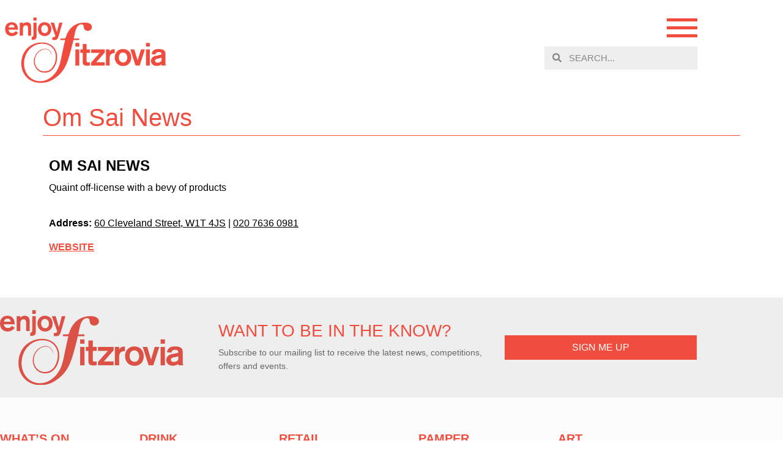

--- FILE ---
content_type: text/html; charset=UTF-8
request_url: https://enjoyfitzrovia.co.uk/retail/om-sai-news/
body_size: 20486
content:
<!doctype html>
<html lang="en-GB">
<head>
	<meta charset="UTF-8">
	<meta name="viewport" content="width=device-width, initial-scale=1">
	<link rel="profile" href="https://gmpg.org/xfn/11">
	<meta name='robots' content='index, follow, max-image-preview:large, max-snippet:-1, max-video-preview:-1' />

	<!-- This site is optimized with the Yoast SEO plugin v26.7 - https://yoast.com/wordpress/plugins/seo/ -->
	<title>Om Sai News - 60 Cleveland Street, W1T 4JS - Retail - Enjoy Fitzrovia</title>
	<link rel="canonical" href="https://enjoyfitzrovia.co.uk/retail/om-sai-news/" />
	<meta property="og:locale" content="en_GB" />
	<meta property="og:type" content="article" />
	<meta property="og:title" content="Om Sai News - 60 Cleveland Street, W1T 4JS - Retail - Enjoy Fitzrovia" />
	<meta property="og:url" content="https://enjoyfitzrovia.co.uk/retail/om-sai-news/" />
	<meta property="og:site_name" content="Enjoy Fitzrovia" />
	<meta property="article:modified_time" content="2023-01-13T10:04:25+00:00" />
	<meta name="twitter:card" content="summary_large_image" />
	<script type="application/ld+json" class="yoast-schema-graph">{"@context":"https://schema.org","@graph":[{"@type":"WebPage","@id":"https://enjoyfitzrovia.co.uk/retail/om-sai-news/","url":"https://enjoyfitzrovia.co.uk/retail/om-sai-news/","name":"Om Sai News - 60 Cleveland Street, W1T 4JS - Retail - Enjoy Fitzrovia","isPartOf":{"@id":"https://enjoyfitzrovia.co.uk/#website"},"datePublished":"2023-01-10T23:09:03+00:00","dateModified":"2023-01-13T10:04:25+00:00","breadcrumb":{"@id":"https://enjoyfitzrovia.co.uk/retail/om-sai-news/#breadcrumb"},"inLanguage":"en-GB","potentialAction":[{"@type":"ReadAction","target":["https://enjoyfitzrovia.co.uk/retail/om-sai-news/"]}]},{"@type":"BreadcrumbList","@id":"https://enjoyfitzrovia.co.uk/retail/om-sai-news/#breadcrumb","itemListElement":[{"@type":"ListItem","position":1,"name":"Home","item":"https://enjoyfitzrovia.co.uk/"},{"@type":"ListItem","position":2,"name":"Retail","item":"https://enjoyfitzrovia.co.uk/retail/"},{"@type":"ListItem","position":3,"name":"Om Sai News"}]},{"@type":"WebSite","@id":"https://enjoyfitzrovia.co.uk/#website","url":"https://enjoyfitzrovia.co.uk/","name":"Enjoy Fitzrovia","description":"Discover places to eat, shop and enjoy in Fitzrovia","publisher":{"@id":"https://enjoyfitzrovia.co.uk/#organization"},"potentialAction":[{"@type":"SearchAction","target":{"@type":"EntryPoint","urlTemplate":"https://enjoyfitzrovia.co.uk/?s={search_term_string}"},"query-input":{"@type":"PropertyValueSpecification","valueRequired":true,"valueName":"search_term_string"}}],"inLanguage":"en-GB"},{"@type":"Organization","@id":"https://enjoyfitzrovia.co.uk/#organization","name":"Enjoy Fitzrovia","url":"https://enjoyfitzrovia.co.uk/","logo":{"@type":"ImageObject","inLanguage":"en-GB","@id":"https://enjoyfitzrovia.co.uk/#/schema/logo/image/","url":"https://enjoyfitzrovia.co.uk/wp-content/uploads/2022/06/New_EnjoyFitzrovia_RED_RGB_170522.svg","contentUrl":"https://enjoyfitzrovia.co.uk/wp-content/uploads/2022/06/New_EnjoyFitzrovia_RED_RGB_170522.svg","width":452,"height":183,"caption":"Enjoy Fitzrovia"},"image":{"@id":"https://enjoyfitzrovia.co.uk/#/schema/logo/image/"}}]}</script>
	<!-- / Yoast SEO plugin. -->


<link rel="alternate" type="application/rss+xml" title="Enjoy Fitzrovia &raquo; Feed" href="https://enjoyfitzrovia.co.uk/feed/" />
<link rel="alternate" type="application/rss+xml" title="Enjoy Fitzrovia &raquo; Comments Feed" href="https://enjoyfitzrovia.co.uk/comments/feed/" />
<link rel="alternate" title="oEmbed (JSON)" type="application/json+oembed" href="https://enjoyfitzrovia.co.uk/wp-json/oembed/1.0/embed?url=https%3A%2F%2Fenjoyfitzrovia.co.uk%2Fretail%2Fom-sai-news%2F" />
<link rel="alternate" title="oEmbed (XML)" type="text/xml+oembed" href="https://enjoyfitzrovia.co.uk/wp-json/oembed/1.0/embed?url=https%3A%2F%2Fenjoyfitzrovia.co.uk%2Fretail%2Fom-sai-news%2F&#038;format=xml" />
<style id='wp-img-auto-sizes-contain-inline-css'>
img:is([sizes=auto i],[sizes^="auto," i]){contain-intrinsic-size:3000px 1500px}
/*# sourceURL=wp-img-auto-sizes-contain-inline-css */
</style>
<link rel='stylesheet' id='sbi_styles-css' href='https://enjoyfitzrovia.co.uk/wp-content/plugins/instagram-feed/css/sbi-styles.min.css?ver=6.10.0' media='all' />
<style id='wp-emoji-styles-inline-css'>

	img.wp-smiley, img.emoji {
		display: inline !important;
		border: none !important;
		box-shadow: none !important;
		height: 1em !important;
		width: 1em !important;
		margin: 0 0.07em !important;
		vertical-align: -0.1em !important;
		background: none !important;
		padding: 0 !important;
	}
/*# sourceURL=wp-emoji-styles-inline-css */
</style>
<link rel='stylesheet' id='wp-block-library-css' href='https://enjoyfitzrovia.co.uk/wp-includes/css/dist/block-library/style.min.css?ver=6.9' media='all' />
<style id='safe-svg-svg-icon-style-inline-css'>
.safe-svg-cover{text-align:center}.safe-svg-cover .safe-svg-inside{display:inline-block;max-width:100%}.safe-svg-cover svg{fill:currentColor;height:100%;max-height:100%;max-width:100%;width:100%}

/*# sourceURL=https://enjoyfitzrovia.co.uk/wp-content/plugins/safe-svg/dist/safe-svg-block-frontend.css */
</style>
<style id='global-styles-inline-css'>
:root{--wp--preset--aspect-ratio--square: 1;--wp--preset--aspect-ratio--4-3: 4/3;--wp--preset--aspect-ratio--3-4: 3/4;--wp--preset--aspect-ratio--3-2: 3/2;--wp--preset--aspect-ratio--2-3: 2/3;--wp--preset--aspect-ratio--16-9: 16/9;--wp--preset--aspect-ratio--9-16: 9/16;--wp--preset--color--black: #000000;--wp--preset--color--cyan-bluish-gray: #abb8c3;--wp--preset--color--white: #ffffff;--wp--preset--color--pale-pink: #f78da7;--wp--preset--color--vivid-red: #cf2e2e;--wp--preset--color--luminous-vivid-orange: #ff6900;--wp--preset--color--luminous-vivid-amber: #fcb900;--wp--preset--color--light-green-cyan: #7bdcb5;--wp--preset--color--vivid-green-cyan: #00d084;--wp--preset--color--pale-cyan-blue: #8ed1fc;--wp--preset--color--vivid-cyan-blue: #0693e3;--wp--preset--color--vivid-purple: #9b51e0;--wp--preset--gradient--vivid-cyan-blue-to-vivid-purple: linear-gradient(135deg,rgb(6,147,227) 0%,rgb(155,81,224) 100%);--wp--preset--gradient--light-green-cyan-to-vivid-green-cyan: linear-gradient(135deg,rgb(122,220,180) 0%,rgb(0,208,130) 100%);--wp--preset--gradient--luminous-vivid-amber-to-luminous-vivid-orange: linear-gradient(135deg,rgb(252,185,0) 0%,rgb(255,105,0) 100%);--wp--preset--gradient--luminous-vivid-orange-to-vivid-red: linear-gradient(135deg,rgb(255,105,0) 0%,rgb(207,46,46) 100%);--wp--preset--gradient--very-light-gray-to-cyan-bluish-gray: linear-gradient(135deg,rgb(238,238,238) 0%,rgb(169,184,195) 100%);--wp--preset--gradient--cool-to-warm-spectrum: linear-gradient(135deg,rgb(74,234,220) 0%,rgb(151,120,209) 20%,rgb(207,42,186) 40%,rgb(238,44,130) 60%,rgb(251,105,98) 80%,rgb(254,248,76) 100%);--wp--preset--gradient--blush-light-purple: linear-gradient(135deg,rgb(255,206,236) 0%,rgb(152,150,240) 100%);--wp--preset--gradient--blush-bordeaux: linear-gradient(135deg,rgb(254,205,165) 0%,rgb(254,45,45) 50%,rgb(107,0,62) 100%);--wp--preset--gradient--luminous-dusk: linear-gradient(135deg,rgb(255,203,112) 0%,rgb(199,81,192) 50%,rgb(65,88,208) 100%);--wp--preset--gradient--pale-ocean: linear-gradient(135deg,rgb(255,245,203) 0%,rgb(182,227,212) 50%,rgb(51,167,181) 100%);--wp--preset--gradient--electric-grass: linear-gradient(135deg,rgb(202,248,128) 0%,rgb(113,206,126) 100%);--wp--preset--gradient--midnight: linear-gradient(135deg,rgb(2,3,129) 0%,rgb(40,116,252) 100%);--wp--preset--font-size--small: 13px;--wp--preset--font-size--medium: 20px;--wp--preset--font-size--large: 36px;--wp--preset--font-size--x-large: 42px;--wp--preset--spacing--20: 0.44rem;--wp--preset--spacing--30: 0.67rem;--wp--preset--spacing--40: 1rem;--wp--preset--spacing--50: 1.5rem;--wp--preset--spacing--60: 2.25rem;--wp--preset--spacing--70: 3.38rem;--wp--preset--spacing--80: 5.06rem;--wp--preset--shadow--natural: 6px 6px 9px rgba(0, 0, 0, 0.2);--wp--preset--shadow--deep: 12px 12px 50px rgba(0, 0, 0, 0.4);--wp--preset--shadow--sharp: 6px 6px 0px rgba(0, 0, 0, 0.2);--wp--preset--shadow--outlined: 6px 6px 0px -3px rgb(255, 255, 255), 6px 6px rgb(0, 0, 0);--wp--preset--shadow--crisp: 6px 6px 0px rgb(0, 0, 0);}:root { --wp--style--global--content-size: 800px;--wp--style--global--wide-size: 1200px; }:where(body) { margin: 0; }.wp-site-blocks > .alignleft { float: left; margin-right: 2em; }.wp-site-blocks > .alignright { float: right; margin-left: 2em; }.wp-site-blocks > .aligncenter { justify-content: center; margin-left: auto; margin-right: auto; }:where(.wp-site-blocks) > * { margin-block-start: 24px; margin-block-end: 0; }:where(.wp-site-blocks) > :first-child { margin-block-start: 0; }:where(.wp-site-blocks) > :last-child { margin-block-end: 0; }:root { --wp--style--block-gap: 24px; }:root :where(.is-layout-flow) > :first-child{margin-block-start: 0;}:root :where(.is-layout-flow) > :last-child{margin-block-end: 0;}:root :where(.is-layout-flow) > *{margin-block-start: 24px;margin-block-end: 0;}:root :where(.is-layout-constrained) > :first-child{margin-block-start: 0;}:root :where(.is-layout-constrained) > :last-child{margin-block-end: 0;}:root :where(.is-layout-constrained) > *{margin-block-start: 24px;margin-block-end: 0;}:root :where(.is-layout-flex){gap: 24px;}:root :where(.is-layout-grid){gap: 24px;}.is-layout-flow > .alignleft{float: left;margin-inline-start: 0;margin-inline-end: 2em;}.is-layout-flow > .alignright{float: right;margin-inline-start: 2em;margin-inline-end: 0;}.is-layout-flow > .aligncenter{margin-left: auto !important;margin-right: auto !important;}.is-layout-constrained > .alignleft{float: left;margin-inline-start: 0;margin-inline-end: 2em;}.is-layout-constrained > .alignright{float: right;margin-inline-start: 2em;margin-inline-end: 0;}.is-layout-constrained > .aligncenter{margin-left: auto !important;margin-right: auto !important;}.is-layout-constrained > :where(:not(.alignleft):not(.alignright):not(.alignfull)){max-width: var(--wp--style--global--content-size);margin-left: auto !important;margin-right: auto !important;}.is-layout-constrained > .alignwide{max-width: var(--wp--style--global--wide-size);}body .is-layout-flex{display: flex;}.is-layout-flex{flex-wrap: wrap;align-items: center;}.is-layout-flex > :is(*, div){margin: 0;}body .is-layout-grid{display: grid;}.is-layout-grid > :is(*, div){margin: 0;}body{padding-top: 0px;padding-right: 0px;padding-bottom: 0px;padding-left: 0px;}a:where(:not(.wp-element-button)){text-decoration: underline;}:root :where(.wp-element-button, .wp-block-button__link){background-color: #32373c;border-width: 0;color: #fff;font-family: inherit;font-size: inherit;font-style: inherit;font-weight: inherit;letter-spacing: inherit;line-height: inherit;padding-top: calc(0.667em + 2px);padding-right: calc(1.333em + 2px);padding-bottom: calc(0.667em + 2px);padding-left: calc(1.333em + 2px);text-decoration: none;text-transform: inherit;}.has-black-color{color: var(--wp--preset--color--black) !important;}.has-cyan-bluish-gray-color{color: var(--wp--preset--color--cyan-bluish-gray) !important;}.has-white-color{color: var(--wp--preset--color--white) !important;}.has-pale-pink-color{color: var(--wp--preset--color--pale-pink) !important;}.has-vivid-red-color{color: var(--wp--preset--color--vivid-red) !important;}.has-luminous-vivid-orange-color{color: var(--wp--preset--color--luminous-vivid-orange) !important;}.has-luminous-vivid-amber-color{color: var(--wp--preset--color--luminous-vivid-amber) !important;}.has-light-green-cyan-color{color: var(--wp--preset--color--light-green-cyan) !important;}.has-vivid-green-cyan-color{color: var(--wp--preset--color--vivid-green-cyan) !important;}.has-pale-cyan-blue-color{color: var(--wp--preset--color--pale-cyan-blue) !important;}.has-vivid-cyan-blue-color{color: var(--wp--preset--color--vivid-cyan-blue) !important;}.has-vivid-purple-color{color: var(--wp--preset--color--vivid-purple) !important;}.has-black-background-color{background-color: var(--wp--preset--color--black) !important;}.has-cyan-bluish-gray-background-color{background-color: var(--wp--preset--color--cyan-bluish-gray) !important;}.has-white-background-color{background-color: var(--wp--preset--color--white) !important;}.has-pale-pink-background-color{background-color: var(--wp--preset--color--pale-pink) !important;}.has-vivid-red-background-color{background-color: var(--wp--preset--color--vivid-red) !important;}.has-luminous-vivid-orange-background-color{background-color: var(--wp--preset--color--luminous-vivid-orange) !important;}.has-luminous-vivid-amber-background-color{background-color: var(--wp--preset--color--luminous-vivid-amber) !important;}.has-light-green-cyan-background-color{background-color: var(--wp--preset--color--light-green-cyan) !important;}.has-vivid-green-cyan-background-color{background-color: var(--wp--preset--color--vivid-green-cyan) !important;}.has-pale-cyan-blue-background-color{background-color: var(--wp--preset--color--pale-cyan-blue) !important;}.has-vivid-cyan-blue-background-color{background-color: var(--wp--preset--color--vivid-cyan-blue) !important;}.has-vivid-purple-background-color{background-color: var(--wp--preset--color--vivid-purple) !important;}.has-black-border-color{border-color: var(--wp--preset--color--black) !important;}.has-cyan-bluish-gray-border-color{border-color: var(--wp--preset--color--cyan-bluish-gray) !important;}.has-white-border-color{border-color: var(--wp--preset--color--white) !important;}.has-pale-pink-border-color{border-color: var(--wp--preset--color--pale-pink) !important;}.has-vivid-red-border-color{border-color: var(--wp--preset--color--vivid-red) !important;}.has-luminous-vivid-orange-border-color{border-color: var(--wp--preset--color--luminous-vivid-orange) !important;}.has-luminous-vivid-amber-border-color{border-color: var(--wp--preset--color--luminous-vivid-amber) !important;}.has-light-green-cyan-border-color{border-color: var(--wp--preset--color--light-green-cyan) !important;}.has-vivid-green-cyan-border-color{border-color: var(--wp--preset--color--vivid-green-cyan) !important;}.has-pale-cyan-blue-border-color{border-color: var(--wp--preset--color--pale-cyan-blue) !important;}.has-vivid-cyan-blue-border-color{border-color: var(--wp--preset--color--vivid-cyan-blue) !important;}.has-vivid-purple-border-color{border-color: var(--wp--preset--color--vivid-purple) !important;}.has-vivid-cyan-blue-to-vivid-purple-gradient-background{background: var(--wp--preset--gradient--vivid-cyan-blue-to-vivid-purple) !important;}.has-light-green-cyan-to-vivid-green-cyan-gradient-background{background: var(--wp--preset--gradient--light-green-cyan-to-vivid-green-cyan) !important;}.has-luminous-vivid-amber-to-luminous-vivid-orange-gradient-background{background: var(--wp--preset--gradient--luminous-vivid-amber-to-luminous-vivid-orange) !important;}.has-luminous-vivid-orange-to-vivid-red-gradient-background{background: var(--wp--preset--gradient--luminous-vivid-orange-to-vivid-red) !important;}.has-very-light-gray-to-cyan-bluish-gray-gradient-background{background: var(--wp--preset--gradient--very-light-gray-to-cyan-bluish-gray) !important;}.has-cool-to-warm-spectrum-gradient-background{background: var(--wp--preset--gradient--cool-to-warm-spectrum) !important;}.has-blush-light-purple-gradient-background{background: var(--wp--preset--gradient--blush-light-purple) !important;}.has-blush-bordeaux-gradient-background{background: var(--wp--preset--gradient--blush-bordeaux) !important;}.has-luminous-dusk-gradient-background{background: var(--wp--preset--gradient--luminous-dusk) !important;}.has-pale-ocean-gradient-background{background: var(--wp--preset--gradient--pale-ocean) !important;}.has-electric-grass-gradient-background{background: var(--wp--preset--gradient--electric-grass) !important;}.has-midnight-gradient-background{background: var(--wp--preset--gradient--midnight) !important;}.has-small-font-size{font-size: var(--wp--preset--font-size--small) !important;}.has-medium-font-size{font-size: var(--wp--preset--font-size--medium) !important;}.has-large-font-size{font-size: var(--wp--preset--font-size--large) !important;}.has-x-large-font-size{font-size: var(--wp--preset--font-size--x-large) !important;}
:root :where(.wp-block-pullquote){font-size: 1.5em;line-height: 1.6;}
/*# sourceURL=global-styles-inline-css */
</style>
<link rel='stylesheet' id='hello-elementor-css' href='https://enjoyfitzrovia.co.uk/wp-content/themes/hello-elementor/assets/css/reset.css?ver=3.4.5' media='all' />
<link rel='stylesheet' id='hello-elementor-theme-style-css' href='https://enjoyfitzrovia.co.uk/wp-content/themes/hello-elementor/assets/css/theme.css?ver=3.4.5' media='all' />
<link rel='stylesheet' id='hello-elementor-header-footer-css' href='https://enjoyfitzrovia.co.uk/wp-content/themes/hello-elementor/assets/css/header-footer.css?ver=3.4.5' media='all' />
<link rel='stylesheet' id='elementor-frontend-css' href='https://enjoyfitzrovia.co.uk/wp-content/plugins/elementor/assets/css/frontend.min.css?ver=3.34.1' media='all' />
<link rel='stylesheet' id='elementor-post-4-css' href='https://enjoyfitzrovia.co.uk/wp-content/uploads/elementor/css/post-4.css?ver=1768671200' media='all' />
<link rel='stylesheet' id='widget-image-css' href='https://enjoyfitzrovia.co.uk/wp-content/plugins/elementor/assets/css/widget-image.min.css?ver=3.34.1' media='all' />
<link rel='stylesheet' id='widget-search-form-css' href='https://enjoyfitzrovia.co.uk/wp-content/plugins/elementor-pro/assets/css/widget-search-form.min.css?ver=3.34.0' media='all' />
<link rel='stylesheet' id='elementor-icons-shared-0-css' href='https://enjoyfitzrovia.co.uk/wp-content/plugins/elementor/assets/lib/font-awesome/css/fontawesome.min.css?ver=5.15.3' media='all' />
<link rel='stylesheet' id='elementor-icons-fa-solid-css' href='https://enjoyfitzrovia.co.uk/wp-content/plugins/elementor/assets/lib/font-awesome/css/solid.min.css?ver=5.15.3' media='all' />
<link rel='stylesheet' id='widget-heading-css' href='https://enjoyfitzrovia.co.uk/wp-content/plugins/elementor/assets/css/widget-heading.min.css?ver=3.34.1' media='all' />
<link rel='stylesheet' id='e-animation-grow-css' href='https://enjoyfitzrovia.co.uk/wp-content/plugins/elementor/assets/lib/animations/styles/e-animation-grow.min.css?ver=3.34.1' media='all' />
<link rel='stylesheet' id='widget-social-icons-css' href='https://enjoyfitzrovia.co.uk/wp-content/plugins/elementor/assets/css/widget-social-icons.min.css?ver=3.34.1' media='all' />
<link rel='stylesheet' id='e-apple-webkit-css' href='https://enjoyfitzrovia.co.uk/wp-content/plugins/elementor/assets/css/conditionals/apple-webkit.min.css?ver=3.34.1' media='all' />
<link rel='stylesheet' id='e-animation-fadeIn-css' href='https://enjoyfitzrovia.co.uk/wp-content/plugins/elementor/assets/lib/animations/styles/fadeIn.min.css?ver=3.34.1' media='all' />
<link rel='stylesheet' id='e-popup-css' href='https://enjoyfitzrovia.co.uk/wp-content/plugins/elementor-pro/assets/css/conditionals/popup.min.css?ver=3.34.0' media='all' />
<link rel='stylesheet' id='elementor-icons-css' href='https://enjoyfitzrovia.co.uk/wp-content/plugins/elementor/assets/lib/eicons/css/elementor-icons.min.css?ver=5.45.0' media='all' />
<link rel='stylesheet' id='sbistyles-css' href='https://enjoyfitzrovia.co.uk/wp-content/plugins/instagram-feed/css/sbi-styles.min.css?ver=6.10.0' media='all' />
<link rel='stylesheet' id='elementor-post-630-css' href='https://enjoyfitzrovia.co.uk/wp-content/uploads/elementor/css/post-630.css?ver=1768671200' media='all' />
<link rel='stylesheet' id='elementor-post-713-css' href='https://enjoyfitzrovia.co.uk/wp-content/uploads/elementor/css/post-713.css?ver=1768671200' media='all' />
<link rel='stylesheet' id='elementor-post-479-css' href='https://enjoyfitzrovia.co.uk/wp-content/uploads/elementor/css/post-479.css?ver=1768671201' media='all' />
<link rel='stylesheet' id='eael-general-css' href='https://enjoyfitzrovia.co.uk/wp-content/plugins/essential-addons-for-elementor-lite/assets/front-end/css/view/general.min.css?ver=6.5.7' media='all' />
<link rel='stylesheet' id='parent-style-css' href='https://enjoyfitzrovia.co.uk/wp-content/themes/hello-elementor/style.css?ver=6.9' media='all' />
<link rel='stylesheet' id='child-style-css' href='https://enjoyfitzrovia.co.uk/wp-content/themes/EnjoyFitzrovia/style.css?ver=6.9' media='all' />
<link rel='stylesheet' id='elementor-icons-fa-brands-css' href='https://enjoyfitzrovia.co.uk/wp-content/plugins/elementor/assets/lib/font-awesome/css/brands.min.css?ver=5.15.3' media='all' />
<script src="https://enjoyfitzrovia.co.uk/wp-includes/js/jquery/jquery.min.js?ver=3.7.1" id="jquery-core-js"></script>
<script src="https://enjoyfitzrovia.co.uk/wp-includes/js/jquery/jquery-migrate.min.js?ver=3.4.1" id="jquery-migrate-js"></script>
<link rel="https://api.w.org/" href="https://enjoyfitzrovia.co.uk/wp-json/" /><link rel="alternate" title="JSON" type="application/json" href="https://enjoyfitzrovia.co.uk/wp-json/wp/v2/retail/3152" /><link rel="EditURI" type="application/rsd+xml" title="RSD" href="https://enjoyfitzrovia.co.uk/xmlrpc.php?rsd" />
<meta name="generator" content="WordPress 6.9" />
<link rel='shortlink' href='https://enjoyfitzrovia.co.uk/?p=3152' />
<meta name="generator" content="Elementor 3.34.1; features: additional_custom_breakpoints; settings: css_print_method-external, google_font-enabled, font_display-auto">
<style>
h1, h2, h3, h4, h5, h6 {
    margin-top: 0.3rem;
    margin-bottom: 0.3rem;
}
	
	.page .entry-title{display:none;}
	
.flex-container {
    display: flex;
}
.flex-child {
    flex: 1;
}  
.flex-child.left {
    margin-right: 20px;
} 	
.flex-child.right {
   justify-content: flex-end;
    align-items: flex-end;
    display: flex;
    flex-direction: column;
    padding-right: 20px;
} 
	
	

	#text_white p, #text_white h4, #text_white span, #text_white #text_links a  {
		color: #fff !important;
	}
	
	#text_black p, #text_black h4, #text_black span, #text_black #text_links a {
		color: #000 !important;
	}
	
	#text_links a {
		font-weight: normal;
	}
	

	
	.pointer {cursor: pointer;}
	
	.wpc-filter-chips-list li.wpc-chip-reset-all a, a.wpc-open-close-filters-button {
    border-color: #f04d3e !important;
    background-color: #f04d3e !important;
    color: white !important;
    border-radius: 0px !important;
    border: 0px !important;
		margin-bottom: 10px;
}


.wpc-filter-chips-list li.wpc-filter-chip:not(.wpc-chip-reset-all) a {
    border-color: #333;
    background-color: #333;
    color: white;
    border-radius: 0px;
    border: 0px;
}

.wpc-filters-widget-main-wrapper input[type=checkbox] {
    border-radius: 10px !important;
}
	
	.wpc-filters-widget-main-wrap input[type=checkbox] {
    border-radius: 10px !important;
}

.wpc-filter-title {
    text-transform: uppercase;
/*     border-top: solid 3px #f04d3e;
    border-bottom: solid 1px #f04d3e; */
    color: #f04d3e !important;
    font-size: 1.4em;
/*     font-weight: 700; */
/*     padding: 3px 0px; */
		margin-bottom: 0px;
}

.wpc-filters-widget-main-wrapper li.wpc-term-item a {
    text-transform: uppercase;
    color: #000;
    font-size: 1.1em;
		font-weight: normal;
}
	
	.wpc-filters-main-wrap li.wpc-term-item a {
   text-transform: uppercase;
    color: #000;
    font-size: 1.1em;
		font-weight: normal;
}

.wpc-wrap-icons {
    padding: 5px 0px;
}
	
.hamburger-box {
    border: none;
    z-index: -1;
	background-color:blue !important;
	display:block;
}
	
	
/* Improved Animations Stylesheet from https://element.how/elementor-improve-entrance-animations/ , works for the 'fade' animations */

@keyframes fadeDown {
    from {
        opacity: 0;
        transform: translate3d(0,-30px,0)
    }

    to {
        opacity: 1;
        transform: none
    }
}

.elementor-element.fadeInDown {
    animation-name: fadeDown
}

@keyframes fadeLeft {
    from {
        opacity: 0;
        transform: translate3d(-30px,0,0)
    }

    to {
        opacity: 1;
        transform: none
    }
}

.elementor-element.fadeInLeft {
    animation-name: fadeLeft
}

@keyframes fadeRight {
    from {
        opacity: 0;
        transform: translate3d(30px,0,0)
    }

    to {
        opacity: 1;
        transform: none
    }
}

.elementor-element.fadeInRight {
    animation-name: fadeRight
}

@keyframes fadeUp {
    from {
        opacity: 0;
        transform: translate3d(0,30px,0)
    }

    to {
        opacity: 1;
        transform: none
    }
}

.elementor-element.fadeInUp {
    animation-name: fadeUp
}


.timeline-InformationCircle-widgetParent {
    position: relative;
    visibility: hidden;
}
	
.row {
  display: flex;
  flex-direction: row;
  flex-wrap: wrap;
  width: 100%;
}

.column {
  display: flex;
  flex-direction: column;
  flex-basis: 100%;
	min-height: 100px;
}



.double-column {
  display: flex;
  flex-direction: column;
  flex-basis: 100%;
}

@media screen and (min-width: 800px) {
  .column {
    flex: 2;
  }

  .double-column {
    flex: 1;
			padding: 0 20px 0 0;
  }
}
	
	
	.wpc-filter-chip-name {
    max-width: 200px !important;
}
	
	
</style>
<!-- Google tag (gtag.js) -->
<script async src=https://www.googletagmanager.com/gtag/js?id=UA-41371371-1></script>
<script>
  window.dataLayer = window.dataLayer || [];
  function gtag(){dataLayer.push(arguments);}
  gtag('js', new Date());
  gtag('config', 'UA-41371371-1');
</script>
<meta name="google-site-verification" content="y1GxaQGcPWUSDEqUOuggLtHmOHLYhs17tr2-fGSWR10" />
<style type="text/css" id="filter-everything-inline-css">.wpc-orderby-select{width:100%}.wpc-filters-open-button-container{display:none}.wpc-debug-message{padding:16px;font-size:14px;border:1px dashed #ccc;margin-bottom:20px}.wpc-debug-title{visibility:hidden}.wpc-button-inner,.wpc-chip-content{display:flex;align-items:center}.wpc-icon-html-wrapper{position:relative;margin-right:10px;top:2px}.wpc-icon-html-wrapper span{display:block;height:1px;width:18px;border-radius:3px;background:#2c2d33;margin-bottom:4px;position:relative}span.wpc-icon-line-1:after,span.wpc-icon-line-2:after,span.wpc-icon-line-3:after{content:"";display:block;width:3px;height:3px;border:1px solid #2c2d33;background-color:#fff;position:absolute;top:-2px;box-sizing:content-box}span.wpc-icon-line-3:after{border-radius:50%;left:2px}span.wpc-icon-line-1:after{border-radius:50%;left:5px}span.wpc-icon-line-2:after{border-radius:50%;left:12px}body .wpc-filters-open-button-container a.wpc-filters-open-widget,body .wpc-filters-open-button-container a.wpc-open-close-filters-button{display:inline-block;text-align:left;border:1px solid #2c2d33;border-radius:2px;line-height:1.5;padding:7px 12px;background-color:transparent;color:#2c2d33;box-sizing:border-box;text-decoration:none!important;font-weight:400;transition:none;position:relative}@media screen and (max-width:768px){.wpc_show_bottom_widget .wpc-filters-open-button-container,.wpc_show_open_close_button .wpc-filters-open-button-container{display:block}.wpc_show_bottom_widget .wpc-filters-open-button-container{margin-top:1em;margin-bottom:1em}}</style>
			<style>
				.e-con.e-parent:nth-of-type(n+4):not(.e-lazyloaded):not(.e-no-lazyload),
				.e-con.e-parent:nth-of-type(n+4):not(.e-lazyloaded):not(.e-no-lazyload) * {
					background-image: none !important;
				}
				@media screen and (max-height: 1024px) {
					.e-con.e-parent:nth-of-type(n+3):not(.e-lazyloaded):not(.e-no-lazyload),
					.e-con.e-parent:nth-of-type(n+3):not(.e-lazyloaded):not(.e-no-lazyload) * {
						background-image: none !important;
					}
				}
				@media screen and (max-height: 640px) {
					.e-con.e-parent:nth-of-type(n+2):not(.e-lazyloaded):not(.e-no-lazyload),
					.e-con.e-parent:nth-of-type(n+2):not(.e-lazyloaded):not(.e-no-lazyload) * {
						background-image: none !important;
					}
				}
			</style>
			<link rel="icon" href="https://enjoyfitzrovia.co.uk/wp-content/uploads/2023/01/cropped-F_logo-32x32.png" sizes="32x32" />
<link rel="icon" href="https://enjoyfitzrovia.co.uk/wp-content/uploads/2023/01/cropped-F_logo-192x192.png" sizes="192x192" />
<link rel="apple-touch-icon" href="https://enjoyfitzrovia.co.uk/wp-content/uploads/2023/01/cropped-F_logo-180x180.png" />
<meta name="msapplication-TileImage" content="https://enjoyfitzrovia.co.uk/wp-content/uploads/2023/01/cropped-F_logo-270x270.png" />
</head>
<body class="wp-singular retail-template-default single single-retail postid-3152 wp-custom-logo wp-embed-responsive wp-theme-hello-elementor wp-child-theme-EnjoyFitzrovia hello-elementor-default elementor-default elementor-kit-4">


<a class="skip-link screen-reader-text" href="#content">Skip to content</a>

		<header data-elementor-type="header" data-elementor-id="630" class="elementor elementor-630 elementor-location-header" data-elementor-post-type="elementor_library">
					<section class="elementor-section elementor-top-section elementor-element elementor-element-336abe53 elementor-section-content-middle elementor-section-boxed elementor-section-height-default elementor-section-height-default" data-id="336abe53" data-element_type="section">
						<div class="elementor-container elementor-column-gap-default">
					<div class="elementor-column elementor-col-100 elementor-top-column elementor-element elementor-element-2219abbd" data-id="2219abbd" data-element_type="column">
			<div class="elementor-widget-wrap elementor-element-populated">
						<section class="elementor-section elementor-inner-section elementor-element elementor-element-29f30552 elementor-section-boxed elementor-section-height-default elementor-section-height-default" data-id="29f30552" data-element_type="section">
						<div class="elementor-container elementor-column-gap-default">
					<div class="elementor-column elementor-col-50 elementor-inner-column elementor-element elementor-element-39f010d6" data-id="39f010d6" data-element_type="column">
			<div class="elementor-widget-wrap elementor-element-populated">
						<div class="elementor-element elementor-element-7eb29242 elementor-widget elementor-widget-image" data-id="7eb29242" data-element_type="widget" data-widget_type="image.default">
				<div class="elementor-widget-container">
																<a href="http://www.enjoyfitzrovia.co.uk">
							<img width="2008" height="886" src="https://enjoyfitzrovia.co.uk/wp-content/uploads/2023/01/New_EnjoyFitzrovia_RED_CMYK_170522.png" class="attachment-full size-full wp-image-2745" alt="" srcset="https://enjoyfitzrovia.co.uk/wp-content/uploads/2023/01/New_EnjoyFitzrovia_RED_CMYK_170522.png 2008w, https://enjoyfitzrovia.co.uk/wp-content/uploads/2023/01/New_EnjoyFitzrovia_RED_CMYK_170522-300x132.png 300w, https://enjoyfitzrovia.co.uk/wp-content/uploads/2023/01/New_EnjoyFitzrovia_RED_CMYK_170522-1024x452.png 1024w, https://enjoyfitzrovia.co.uk/wp-content/uploads/2023/01/New_EnjoyFitzrovia_RED_CMYK_170522-768x339.png 768w, https://enjoyfitzrovia.co.uk/wp-content/uploads/2023/01/New_EnjoyFitzrovia_RED_CMYK_170522-1536x678.png 1536w" sizes="(max-width: 2008px) 100vw, 2008px" />								</a>
															</div>
				</div>
					</div>
		</div>
				<div class="elementor-column elementor-col-50 elementor-inner-column elementor-element elementor-element-57aea06f" data-id="57aea06f" data-element_type="column">
			<div class="elementor-widget-wrap elementor-element-populated">
						<div class="elementor-element elementor-element-7d1b7a7c elementor-widget elementor-widget-ucaddon_animated_hamburger_icon" data-id="7d1b7a7c" data-element_type="widget" data-widget_type="ucaddon_animated_hamburger_icon.default">
				<div class="elementor-widget-container">
					
<!-- start Animated Hamburger Icon -->
		<link id='uc_ac_assets_file_uc_animated_hamburger_icon_css_11088-css' href='https://enjoyfitzrovia.co.uk/wp-content/uploads/ac_assets/uc_animated_hamburger_icon/uc_animated_hamburger_icon.css' type='text/css' rel='stylesheet' >

<style>/* widget: Animated Hamburger Icon */

#uc_animated_hamburger_icon_elementor_7d1b7a7c.uc_animated_hamburger_icon_holder{ position: relative; z-index: 1000000000000;}
#uc_animated_hamburger_icon_elementor_7d1b7a7c .uc_hamburger{ display: inline-block;  }
#uc_animated_hamburger_icon_elementor_7d1b7a7c .uc_animated_hamburger_icon {
  	text-align: right;
}

</style>

<div class="uc_animated_hamburger_icon_holder" id="uc_animated_hamburger_icon_elementor_7d1b7a7c" style="text-align: right;">
  
  <a id="hamburger_close_trigger" class='uc-icon-close-trigger' href="javascript:void(0)" style='display:none'>Close Trigger</a>
  
  <a href="#elementor-action%3Aaction%3Dpopup%3Aopen%26settings%3DeyJpZCI6IjQ3OSIsInRvZ2dsZSI6ZmFsc2V9"  class="uc_animated_hamburger_icon">

     <div class="uc_hamburger" id="hamburger-6">
      <span class="uc_line"></span>
      <span class="uc_line"></span>
      <span class="uc_line"></span>
    </div>

  </a>
</div>
<!-- end Animated Hamburger Icon -->				</div>
				</div>
				<div class="elementor-element elementor-element-3cd6a657 elementor-search-form--skin-minimal elementor-widget__width-initial elementor-hidden-mobile elementor-widget elementor-widget-search-form" data-id="3cd6a657" data-element_type="widget" data-settings="{&quot;skin&quot;:&quot;minimal&quot;}" data-widget_type="search-form.default">
				<div class="elementor-widget-container">
							<search role="search">
			<form class="elementor-search-form" action="https://enjoyfitzrovia.co.uk" method="get">
												<div class="elementor-search-form__container">
					<label class="elementor-screen-only" for="elementor-search-form-3cd6a657">Search</label>

											<div class="elementor-search-form__icon">
							<i aria-hidden="true" class="fas fa-search"></i>							<span class="elementor-screen-only">Search</span>
						</div>
					
					<input id="elementor-search-form-3cd6a657" placeholder="SEARCH..." class="elementor-search-form__input" type="search" name="s" value="">
					
					
									</div>
			</form>
		</search>
						</div>
				</div>
					</div>
		</div>
					</div>
		</section>
					</div>
		</div>
					</div>
		</section>
				</header>
		
<main id="content" class="site-main post-3152 retail type-retail status-publish hentry retail_type-speciality-service">

			<div class="page-header">
			<h1 class="entry-title">Om Sai News</h1>		</div>
	
	<div class="page-content">
		<div style="border-top:1px solid #f04d3e;"></div>
<div id="text_black" style="padding:10px;margin:20px 0px;">
<h4 style="text-transform: uppercase;font-weight:700;">Om Sai News</h4>
	<div style="padding:5px 0px 15px 0px;"><p>Quaint off-license with a bevy of products</p>
</div>	
	<div style="padding:5px 0px 15px 0px;"><span id="text_links"><strong>Address:</strong> <a href="https://www.google.com/maps/place/60 Cleveland Street, W1T 4JS" target="_blank" rel="noopener">60 Cleveland Street, W1T 4JS</a> | <a href="tel:123">020 7636 0981</a></span></div>
<a href="http://N/A" target="_blank" rel="noopener">WEBSITE</a>
</div>

		
			</div>

	
</main>

			<footer data-elementor-type="footer" data-elementor-id="713" class="elementor elementor-713 elementor-location-footer" data-elementor-post-type="elementor_library">
					<section class="elementor-section elementor-top-section elementor-element elementor-element-589b838a elementor-section-content-middle elementor-section-boxed elementor-section-height-default elementor-section-height-default" data-id="589b838a" data-element_type="section" data-settings="{&quot;background_background&quot;:&quot;classic&quot;}">
						<div class="elementor-container elementor-column-gap-no">
					<div class="elementor-column elementor-col-25 elementor-top-column elementor-element elementor-element-73333c0c" data-id="73333c0c" data-element_type="column">
			<div class="elementor-widget-wrap elementor-element-populated">
						<div class="elementor-element elementor-element-225f2017 elementor-widget elementor-widget-image" data-id="225f2017" data-element_type="widget" data-widget_type="image.default">
				<div class="elementor-widget-container">
															<img width="452" height="183" src="https://enjoyfitzrovia.co.uk/wp-content/uploads/2022/06/New_EnjoyFitzrovia_RED_RGB_170522.svg" class="attachment-full size-full wp-image-306" alt="" />															</div>
				</div>
					</div>
		</div>
				<div class="elementor-column elementor-col-25 elementor-top-column elementor-element elementor-element-54d92dc9" data-id="54d92dc9" data-element_type="column">
			<div class="elementor-widget-wrap elementor-element-populated">
						<div class="elementor-element elementor-element-e3689d elementor-widget elementor-widget-heading" data-id="e3689d" data-element_type="widget" data-widget_type="heading.default">
				<div class="elementor-widget-container">
					<h2 class="elementor-heading-title elementor-size-default">WANT TO BE IN THE KNOW?</h2>				</div>
				</div>
				<div class="elementor-element elementor-element-7289cd06 elementor-widget elementor-widget-text-editor" data-id="7289cd06" data-element_type="widget" data-widget_type="text-editor.default">
				<div class="elementor-widget-container">
									<span style="font-size: 14px; text-align: start;">Subscribe to our mailing list to receive the latest news, competitions, offers and events.</span>								</div>
				</div>
					</div>
		</div>
				<div class="elementor-column elementor-col-50 elementor-top-column elementor-element elementor-element-2b3f6ad0" data-id="2b3f6ad0" data-element_type="column">
			<div class="elementor-widget-wrap elementor-element-populated">
						<div class="elementor-element elementor-element-698a3a93 elementor-align-justify elementor-widget elementor-widget-button" data-id="698a3a93" data-element_type="widget" data-widget_type="button.default">
				<div class="elementor-widget-container">
									<div class="elementor-button-wrapper">
					<a class="elementor-button elementor-button-link elementor-size-sm" href="https://confirmsubscription.com/h/r/ED73021404D21E35" target="_blank">
						<span class="elementor-button-content-wrapper">
									<span class="elementor-button-text">SIGN ME UP</span>
					</span>
					</a>
				</div>
								</div>
				</div>
					</div>
		</div>
					</div>
		</section>
				<section class="elementor-section elementor-top-section elementor-element elementor-element-6285470b elementor-section-content-top elementor-hidden-mobile elementor-section-boxed elementor-section-height-default elementor-section-height-default" data-id="6285470b" data-element_type="section" data-settings="{&quot;background_background&quot;:&quot;classic&quot;}">
						<div class="elementor-container elementor-column-gap-no">
					<div class="elementor-column elementor-col-20 elementor-top-column elementor-element elementor-element-1098d4a6" data-id="1098d4a6" data-element_type="column">
			<div class="elementor-widget-wrap elementor-element-populated">
						<div class="elementor-element elementor-element-23a10db8 elementor-widget elementor-widget-text-editor" data-id="23a10db8" data-element_type="widget" data-widget_type="text-editor.default">
				<div class="elementor-widget-container">
									<h5><a href="/whats-on/">WHAT&#8217;S ON</a></h5>								</div>
				</div>
				<div class="elementor-element elementor-element-455bb42b elementor-widget elementor-widget-text-editor" data-id="455bb42b" data-element_type="widget" data-widget_type="text-editor.default">
				<div class="elementor-widget-container">
									<a href="/whats-on/">News</a>
<a href="/whats-on/">Events</a>
<a href="/whats-on/">Offers</a>								</div>
				</div>
				<div class="elementor-element elementor-element-7053e2e0 elementor-widget elementor-widget-text-editor" data-id="7053e2e0" data-element_type="widget" data-widget_type="text-editor.default">
				<div class="elementor-widget-container">
									<h5><a href="/eat">EAT</a></h5>								</div>
				</div>
				<div class="elementor-element elementor-element-79062062 elementor-widget elementor-widget-text-editor" data-id="79062062" data-element_type="widget" data-widget_type="text-editor.default">
				<div class="elementor-widget-container">
									<p><a href="/eat/when-breakfast/">Breakfast</a><br /><a href="/eat/when-brunch/">Brunch</a><br /><a href="/eat/when-lunch/">Lunch</a><br /><a href="/eat/when-dinner/">Dinner</a><br /><a href="/eat/when-sunday-roast/">Sunday Roast</a></p>								</div>
				</div>
					</div>
		</div>
				<div class="elementor-column elementor-col-20 elementor-top-column elementor-element elementor-element-fe76986" data-id="fe76986" data-element_type="column">
			<div class="elementor-widget-wrap elementor-element-populated">
						<div class="elementor-element elementor-element-c200831 elementor-widget elementor-widget-text-editor" data-id="c200831" data-element_type="widget" data-widget_type="text-editor.default">
				<div class="elementor-widget-container">
									<h5><a href="/drink">DRINK</a></h5>								</div>
				</div>
				<div class="elementor-element elementor-element-df4e820 elementor-widget elementor-widget-text-editor" data-id="df4e820" data-element_type="widget" data-widget_type="text-editor.default">
				<div class="elementor-widget-container">
									<a href="/drink/drink_type-coffee/">Coffee Shops</a><a href="/drink/drink_type-pub/">Pubs</a>
<a href="/drink/drink_type-bar/">Bars</a>
<a href="/drink/drink_type-juice-bar/">Juice Bars</a>
<a href="/drink/drink_type-cocktails/">Cocktails</a>								</div>
				</div>
				<div class="elementor-element elementor-element-75fdedc0 elementor-widget elementor-widget-text-editor" data-id="75fdedc0" data-element_type="widget" data-widget_type="text-editor.default">
				<div class="elementor-widget-container">
									<h5><a href="/homeware">HOMEWARE</a></h5>								</div>
				</div>
				<div class="elementor-element elementor-element-28b1cddd elementor-widget elementor-widget-text-editor" data-id="28b1cddd" data-element_type="widget" data-widget_type="text-editor.default">
				<div class="elementor-widget-container">
									<a href="/homeware/homeware_type-furniture/">Furniture</a>
<a href="/homeware/homeware_type-beds/">Beds</a>
<a href="/homeware/homeware_type-kitchenware/">Kitchenware</a>
<a href="/homeware/homeware_type-accessories/">Accessories</a>
<a href="/homeware/homeware_type-lighting/">Lighting</a>
<a href="/homeware/homeware_filter-design-service/">Design Service</a>								</div>
				</div>
					</div>
		</div>
				<div class="elementor-column elementor-col-20 elementor-top-column elementor-element elementor-element-481925f3" data-id="481925f3" data-element_type="column">
			<div class="elementor-widget-wrap elementor-element-populated">
						<div class="elementor-element elementor-element-275eff0b elementor-widget elementor-widget-text-editor" data-id="275eff0b" data-element_type="widget" data-widget_type="text-editor.default">
				<div class="elementor-widget-container">
									<h5><a href="/retail/">RETAIL</a></h5>								</div>
				</div>
				<div class="elementor-element elementor-element-6e14cca elementor-widget elementor-widget-text-editor" data-id="6e14cca" data-element_type="widget" data-widget_type="text-editor.default">
				<div class="elementor-widget-container">
									<a href="/retail/retail_type-gifts/">Gifts</a>
<a href="/retail/retail_type-fashion/">Fashion</a>
<a href="/retail/retail_type-health-beauty/">Health &amp; Beauty</a>
<a href="/retail/retail_type-speciality-service/">Speciality / Service</a>
<a href="/retail/retail_type-supermarket/">Supermarkets</a>
<a href="/retail/retail_type-banking-services/">Banking Services</a>								</div>
				</div>
				<div class="elementor-element elementor-element-24c6aff6 elementor-widget elementor-widget-text-editor" data-id="24c6aff6" data-element_type="widget" data-widget_type="text-editor.default">
				<div class="elementor-widget-container">
									<h5><a href="/play/">PLAY</a></h5>								</div>
				</div>
				<div class="elementor-element elementor-element-3fa9f5f6 elementor-widget elementor-widget-text-editor" data-id="3fa9f5f6" data-element_type="widget" data-widget_type="text-editor.default">
				<div class="elementor-widget-container">
									<a href="/play/play_type-casinos-bookmakers/">Casinos &#038; Bookmakers</a>
<a href="/play/play_type-movies/">Movies</a>
<a href="/play/play_type-theatre/">Theatre</a>
<a href="/play/play_type-activity/">Activity</a>								</div>
				</div>
					</div>
		</div>
				<div class="elementor-column elementor-col-20 elementor-top-column elementor-element elementor-element-72740036" data-id="72740036" data-element_type="column">
			<div class="elementor-widget-wrap elementor-element-populated">
						<div class="elementor-element elementor-element-4f869898 elementor-widget elementor-widget-text-editor" data-id="4f869898" data-element_type="widget" data-widget_type="text-editor.default">
				<div class="elementor-widget-container">
									<h5><a href="/pamper/">PAMPER</a></h5>								</div>
				</div>
				<div class="elementor-element elementor-element-2969ad20 elementor-widget elementor-widget-text-editor" data-id="2969ad20" data-element_type="widget" data-widget_type="text-editor.default">
				<div class="elementor-widget-container">
									<a href="/pamper/pamper_type-barbers/">Barbers</a>
<a href="/pamper/pamper_type-beauty/">Beauty</a>
<a href="/pamper/pamper_type-hair/">Hair</a>
<a href="/pamper/pamper_type-nails/">Nails</a>
<a href="/pamper/pamper_type-massage/">Massage</a>								</div>
				</div>
				<div class="elementor-element elementor-element-67feb2ef elementor-widget elementor-widget-text-editor" data-id="67feb2ef" data-element_type="widget" data-widget_type="text-editor.default">
				<div class="elementor-widget-container">
									<h5><a href="/fitness/">FITNESS</a></h5>								</div>
				</div>
				<div class="elementor-element elementor-element-1116e97e elementor-widget elementor-widget-text-editor" data-id="1116e97e" data-element_type="widget" data-widget_type="text-editor.default">
				<div class="elementor-widget-container">
									<a href="/fitness/fitness_type-gym/">Gyms</a><a href="/fitness/fitness_type-yoga/">Yoga</a><a href="/fitness/fitness_type-pilates/">Pilates</a>								</div>
				</div>
					</div>
		</div>
				<div class="elementor-column elementor-col-20 elementor-top-column elementor-element elementor-element-47a3a43d" data-id="47a3a43d" data-element_type="column">
			<div class="elementor-widget-wrap elementor-element-populated">
						<div class="elementor-element elementor-element-45324a23 elementor-widget elementor-widget-text-editor" data-id="45324a23" data-element_type="widget" data-widget_type="text-editor.default">
				<div class="elementor-widget-container">
									<h5><a href="/art/">ART</a></h5>								</div>
				</div>
				<div class="elementor-element elementor-element-313a02b4 elementor-widget elementor-widget-text-editor" data-id="313a02b4" data-element_type="widget" data-widget_type="text-editor.default">
				<div class="elementor-widget-container">
									<p><a href="/art/art_type-galleries/">Galleries</a></p>								</div>
				</div>
				<div class="elementor-element elementor-element-5c6c832 elementor-widget elementor-widget-text-editor" data-id="5c6c832" data-element_type="widget" data-widget_type="text-editor.default">
				<div class="elementor-widget-container">
									<h5><a href="/stay/">STAY</a></h5>								</div>
				</div>
				<div class="elementor-element elementor-element-3e962e04 elementor-widget elementor-widget-text-editor" data-id="3e962e04" data-element_type="widget" data-widget_type="text-editor.default">
				<div class="elementor-widget-container">
									<a href="/stay/stay_type-budget/">Budget</a><a href="/stay/stay_type-mid-market/">Mid Market</a><a href="/stay/stay_type-luxury/">Luxury</a>								</div>
				</div>
				<div class="elementor-element elementor-element-5e5588bc elementor-widget elementor-widget-text-editor" data-id="5e5588bc" data-element_type="widget" data-widget_type="text-editor.default">
				<div class="elementor-widget-container">
									<h5><a href="/spaces/">SPACES</a></h5>								</div>
				</div>
				<div class="elementor-element elementor-element-f3ef227 elementor-widget elementor-widget-text-editor" data-id="f3ef227" data-element_type="widget" data-widget_type="text-editor.default">
				<div class="elementor-widget-container">
									<a href="/spaces/spaces_type-event/">Event</a><a href="/spaces/spaces_type-meeting/">Meeting</a>								</div>
				</div>
				<div class="elementor-element elementor-element-69b1d8fd elementor-widget elementor-widget-text-editor" data-id="69b1d8fd" data-element_type="widget" data-widget_type="text-editor.default">
				<div class="elementor-widget-container">
									<h5><a href="/loyalfree/">LOYALTY</a></h5>								</div>
				</div>
				<div class="elementor-element elementor-element-18f98c1a elementor-widget elementor-widget-text-editor" data-id="18f98c1a" data-element_type="widget" data-widget_type="text-editor.default">
				<div class="elementor-widget-container">
									<p><a href="/loyalfree/">Download The App</a></p>								</div>
				</div>
					</div>
		</div>
					</div>
		</section>
				<section class="elementor-section elementor-top-section elementor-element elementor-element-8836e99 elementor-section-content-top elementor-hidden-desktop elementor-hidden-tablet elementor-section-boxed elementor-section-height-default elementor-section-height-default" data-id="8836e99" data-element_type="section" data-settings="{&quot;background_background&quot;:&quot;classic&quot;}">
						<div class="elementor-container elementor-column-gap-no">
					<div class="elementor-column elementor-col-50 elementor-top-column elementor-element elementor-element-5ab753c" data-id="5ab753c" data-element_type="column">
			<div class="elementor-widget-wrap elementor-element-populated">
						<div class="elementor-element elementor-element-e114266 elementor-widget elementor-widget-text-editor" data-id="e114266" data-element_type="widget" data-widget_type="text-editor.default">
				<div class="elementor-widget-container">
									<h5><a href="/whats-on/">WHAT&#8217;S ON</a></h5>								</div>
				</div>
				<div class="elementor-element elementor-element-654ad1b elementor-widget elementor-widget-text-editor" data-id="654ad1b" data-element_type="widget" data-widget_type="text-editor.default">
				<div class="elementor-widget-container">
									<a href="/whats-on/">News</a>
<a href="/whats-on/">Events</a>
<a href="/whats-on/">Offers</a>								</div>
				</div>
				<div class="elementor-element elementor-element-bc69187 elementor-widget elementor-widget-text-editor" data-id="bc69187" data-element_type="widget" data-widget_type="text-editor.default">
				<div class="elementor-widget-container">
									<h5><a href="/eat">EAT</a></h5>								</div>
				</div>
				<div class="elementor-element elementor-element-bc684ec elementor-widget elementor-widget-text-editor" data-id="bc684ec" data-element_type="widget" data-widget_type="text-editor.default">
				<div class="elementor-widget-container">
									<p><a href="/eat/when-breakfast/">Breakfast</a><br /><a href="/eat/when-brunch/">Brunch</a><br /><a href="/eat/when-lunch/">Lunch</a><br /><a href="/eat/when-dinner/">Dinner</a><br /><a href="/eat/when-sunday-roast/">Sunday Roast</a></p>								</div>
				</div>
				<div class="elementor-element elementor-element-3437a52 elementor-widget elementor-widget-text-editor" data-id="3437a52" data-element_type="widget" data-widget_type="text-editor.default">
				<div class="elementor-widget-container">
									<h5><a href="/drink">DRINK</a></h5>								</div>
				</div>
				<div class="elementor-element elementor-element-1565647 elementor-widget elementor-widget-text-editor" data-id="1565647" data-element_type="widget" data-widget_type="text-editor.default">
				<div class="elementor-widget-container">
									<a href="/drink/drink_type-coffee/">Coffee Shops</a><a href="/drink/drink_type-pub/">Pubs</a>
<a href="/drink/drink_type-bar/">Bars</a>
<a href="/drink/drink_type-juice-bar/">Juice Bars</a>
<a href="/drink/drink_type-cocktails/">Cocktails</a>								</div>
				</div>
				<div class="elementor-element elementor-element-17fe6c6 elementor-widget elementor-widget-text-editor" data-id="17fe6c6" data-element_type="widget" data-widget_type="text-editor.default">
				<div class="elementor-widget-container">
									<h5><a href="/homeware">HOMEWARE</a></h5>								</div>
				</div>
				<div class="elementor-element elementor-element-0a44c8c elementor-widget elementor-widget-text-editor" data-id="0a44c8c" data-element_type="widget" data-widget_type="text-editor.default">
				<div class="elementor-widget-container">
									<a href="/homeware/homeware_type-furniture/">Furniture</a>
<a href="/homeware/homeware_type-beds/">Beds</a>
<a href="/homeware/homeware_type-kitchenware/">Kitchenware</a>
<a href="/homeware/homeware_type-accessories/">Accessories</a>
<a href="/homeware/homeware_type-lighting/">Lighting</a>
<a href="/homeware/homeware_filter-design-service/">Design Service</a>								</div>
				</div>
				<div class="elementor-element elementor-element-44deb3e elementor-widget elementor-widget-text-editor" data-id="44deb3e" data-element_type="widget" data-widget_type="text-editor.default">
				<div class="elementor-widget-container">
									<h5><a href="/retail/">RETAIL</a></h5>								</div>
				</div>
				<div class="elementor-element elementor-element-1a851b5 elementor-widget elementor-widget-text-editor" data-id="1a851b5" data-element_type="widget" data-widget_type="text-editor.default">
				<div class="elementor-widget-container">
									<a href="/retail/retail_type-gifts/">Gifts</a>
<a href="/retail/retail_type-fashion/">Fashion</a>
<a href="/retail/retail_type-health-beauty/">Health &amp; Beauty</a>
<a href="/retail/retail_type-speciality-service/">Speciality / Service</a>
<a href="/retail/retail_type-supermarket/">Supermarkets</a>
<a href="/retail/retail_type-banking-services/">Banking Services</a>								</div>
				</div>
					</div>
		</div>
				<div class="elementor-column elementor-col-50 elementor-top-column elementor-element elementor-element-1d883c3" data-id="1d883c3" data-element_type="column">
			<div class="elementor-widget-wrap elementor-element-populated">
						<div class="elementor-element elementor-element-6a403e1 elementor-widget elementor-widget-text-editor" data-id="6a403e1" data-element_type="widget" data-widget_type="text-editor.default">
				<div class="elementor-widget-container">
									<h5><a href="/play/">PLAY</a></h5>								</div>
				</div>
				<div class="elementor-element elementor-element-ea01a34 elementor-widget elementor-widget-text-editor" data-id="ea01a34" data-element_type="widget" data-widget_type="text-editor.default">
				<div class="elementor-widget-container">
									<a href="/play/play_type-casinos-bookmakers/">Casinos &#038; Bookmakers</a>
<a href="/play/play_type-movies/">Movies</a>
<a href="/play/play_type-theatre/">Theatre</a>
<a href="/play/play_type-activity/">Activity</a>								</div>
				</div>
				<div class="elementor-element elementor-element-91524ad elementor-widget elementor-widget-text-editor" data-id="91524ad" data-element_type="widget" data-widget_type="text-editor.default">
				<div class="elementor-widget-container">
									<h5><a href="/pamper/">PAMPER</a></h5>								</div>
				</div>
				<div class="elementor-element elementor-element-b428086 elementor-widget elementor-widget-text-editor" data-id="b428086" data-element_type="widget" data-widget_type="text-editor.default">
				<div class="elementor-widget-container">
									<a href="/pamper/pamper_type-barbers/">Barbers</a>
<a href="/pamper/pamper_type-beauty/">Beauty</a>
<a href="/pamper/pamper_type-hair/">Hair</a>
<a href="/pamper/pamper_type-nails/">Nails</a>
<a href="/pamper/pamper_type-massage/">Massage</a>								</div>
				</div>
				<div class="elementor-element elementor-element-696ccc9 elementor-widget elementor-widget-text-editor" data-id="696ccc9" data-element_type="widget" data-widget_type="text-editor.default">
				<div class="elementor-widget-container">
									<h5><a href="/fitness/">FITNESS</a></h5>								</div>
				</div>
				<div class="elementor-element elementor-element-b9a680c elementor-widget elementor-widget-text-editor" data-id="b9a680c" data-element_type="widget" data-widget_type="text-editor.default">
				<div class="elementor-widget-container">
									<a href="/fitness/fitness_type-gym/">Gyms</a><a href="/fitness/fitness_type-yoga/">Yoga</a><a href="/fitness/fitness_type-pilates/">Pilates</a>								</div>
				</div>
				<div class="elementor-element elementor-element-1a69127 elementor-widget elementor-widget-text-editor" data-id="1a69127" data-element_type="widget" data-widget_type="text-editor.default">
				<div class="elementor-widget-container">
									<h5><a href="/art/">ART</a></h5>								</div>
				</div>
				<div class="elementor-element elementor-element-4cbf199 elementor-widget elementor-widget-text-editor" data-id="4cbf199" data-element_type="widget" data-widget_type="text-editor.default">
				<div class="elementor-widget-container">
									<p><a href="/art/art_type-galleries/">Galleries</a></p>								</div>
				</div>
				<div class="elementor-element elementor-element-8bfa6fb elementor-widget elementor-widget-text-editor" data-id="8bfa6fb" data-element_type="widget" data-widget_type="text-editor.default">
				<div class="elementor-widget-container">
									<h5><a href="/stay/">STAY</a></h5>								</div>
				</div>
				<div class="elementor-element elementor-element-afc830d elementor-widget elementor-widget-text-editor" data-id="afc830d" data-element_type="widget" data-widget_type="text-editor.default">
				<div class="elementor-widget-container">
									<a href="/stay/stay_type-budget/">Budget</a><a href="/stay/stay_type-mid-market/">Mid Market</a><a href="/stay/stay_type-luxury/">Luxury</a>								</div>
				</div>
				<div class="elementor-element elementor-element-9dbbf77 elementor-widget elementor-widget-text-editor" data-id="9dbbf77" data-element_type="widget" data-widget_type="text-editor.default">
				<div class="elementor-widget-container">
									<h5><a href="/spaces/">SPACES</a></h5>								</div>
				</div>
				<div class="elementor-element elementor-element-21e0502 elementor-widget elementor-widget-text-editor" data-id="21e0502" data-element_type="widget" data-widget_type="text-editor.default">
				<div class="elementor-widget-container">
									<a href="/spaces/spaces_type-event/">Event</a><a href="/spaces/spaces_type-meeting/">Meeting</a>								</div>
				</div>
				<div class="elementor-element elementor-element-687c1ba elementor-widget elementor-widget-text-editor" data-id="687c1ba" data-element_type="widget" data-widget_type="text-editor.default">
				<div class="elementor-widget-container">
									<h5><a href="/loyalfree/">LOYALTY</a></h5>								</div>
				</div>
				<div class="elementor-element elementor-element-179e96b elementor-widget elementor-widget-text-editor" data-id="179e96b" data-element_type="widget" data-widget_type="text-editor.default">
				<div class="elementor-widget-container">
									<p><a href="/loyalfree/">Download The App</a></p>								</div>
				</div>
					</div>
		</div>
					</div>
		</section>
				<section class="elementor-section elementor-top-section elementor-element elementor-element-36098b1b elementor-section-content-space-around elementor-section-boxed elementor-section-height-default elementor-section-height-default" data-id="36098b1b" data-element_type="section" data-settings="{&quot;background_background&quot;:&quot;classic&quot;}">
						<div class="elementor-container elementor-column-gap-no">
					<div class="elementor-column elementor-col-33 elementor-top-column elementor-element elementor-element-40dbe7b1" data-id="40dbe7b1" data-element_type="column">
			<div class="elementor-widget-wrap elementor-element-populated">
						<div class="elementor-element elementor-element-d2ba540 elementor-widget elementor-widget-text-editor" data-id="d2ba540" data-element_type="widget" data-widget_type="text-editor.default">
				<div class="elementor-widget-container">
									© Copyright The Fitzrovia Partnership 2026. All Rights Reserved.								</div>
				</div>
					</div>
		</div>
				<div class="elementor-column elementor-col-33 elementor-top-column elementor-element elementor-element-20863713" data-id="20863713" data-element_type="column">
			<div class="elementor-widget-wrap elementor-element-populated">
						<div class="elementor-element elementor-element-5aadacc7 elementor-widget elementor-widget-text-editor" data-id="5aadacc7" data-element_type="widget" data-widget_type="text-editor.default">
				<div class="elementor-widget-container">
									<a href="/privacy/">Privacy Policy</a>  | <a href="mailto:chantee.mcintosh@fitzroviapartnership.com?subject=EnjoyFitzrovia Enquiry">Contact</a>								</div>
				</div>
					</div>
		</div>
				<div class="elementor-column elementor-col-33 elementor-top-column elementor-element elementor-element-16889f71" data-id="16889f71" data-element_type="column">
			<div class="elementor-widget-wrap elementor-element-populated">
						<div class="elementor-element elementor-element-3b14565 e-grid-align-right e-grid-align-mobile-left elementor-shape-rounded elementor-grid-0 elementor-widget elementor-widget-social-icons" data-id="3b14565" data-element_type="widget" data-widget_type="social-icons.default">
				<div class="elementor-widget-container">
							<div class="elementor-social-icons-wrapper elementor-grid" role="list">
							<span class="elementor-grid-item" role="listitem">
					<a class="elementor-icon elementor-social-icon elementor-social-icon-facebook-f elementor-animation-grow elementor-repeater-item-65c3642" href="https://www.facebook.com/enjoyfitzrovia" target="_blank">
						<span class="elementor-screen-only">Facebook-f</span>
						<i aria-hidden="true" class="fab fa-facebook-f"></i>					</a>
				</span>
							<span class="elementor-grid-item" role="listitem">
					<a class="elementor-icon elementor-social-icon elementor-social-icon-twitter elementor-animation-grow elementor-repeater-item-c9532e8" href="https://twitter.com/enjoyfitzrovia" target="_blank">
						<span class="elementor-screen-only">Twitter</span>
						<i aria-hidden="true" class="fab fa-twitter"></i>					</a>
				</span>
							<span class="elementor-grid-item" role="listitem">
					<a class="elementor-icon elementor-social-icon elementor-social-icon-instagram elementor-animation-grow elementor-repeater-item-9942950" href="https://www.instagram.com/enjoyfitzrovia/" target="_blank">
						<span class="elementor-screen-only">Instagram</span>
						<i aria-hidden="true" class="fab fa-instagram"></i>					</a>
				</span>
					</div>
						</div>
				</div>
					</div>
		</div>
					</div>
		</section>
				</footer>
		
<script type="speculationrules">
{"prefetch":[{"source":"document","where":{"and":[{"href_matches":"/*"},{"not":{"href_matches":["/wp-*.php","/wp-admin/*","/wp-content/uploads/*","/wp-content/*","/wp-content/plugins/*","/wp-content/themes/EnjoyFitzrovia/*","/wp-content/themes/hello-elementor/*","/*\\?(.+)"]}},{"not":{"selector_matches":"a[rel~=\"nofollow\"]"}},{"not":{"selector_matches":".no-prefetch, .no-prefetch a"}}]},"eagerness":"conservative"}]}
</script>
		<nav data-elementor-type="popup" data-elementor-id="479" class="elementor elementor-479 elementor-location-popup" data-elementor-settings="{&quot;entrance_animation&quot;:&quot;fadeIn&quot;,&quot;exit_animation&quot;:&quot;fadeIn&quot;,&quot;entrance_animation_duration&quot;:{&quot;unit&quot;:&quot;px&quot;,&quot;size&quot;:0.5,&quot;sizes&quot;:[]},&quot;a11y_navigation&quot;:&quot;yes&quot;,&quot;triggers&quot;:[],&quot;timing&quot;:[]}" data-elementor-post-type="elementor_library">
					<section class="elementor-section elementor-top-section elementor-element elementor-element-d8eb472 elementor-section-boxed elementor-section-height-default elementor-section-height-default" data-id="d8eb472" data-element_type="section">
						<div class="elementor-container elementor-column-gap-default">
					<div class="elementor-column elementor-col-100 elementor-top-column elementor-element elementor-element-1f02e9e" data-id="1f02e9e" data-element_type="column">
			<div class="elementor-widget-wrap elementor-element-populated">
						<div class="elementor-element elementor-element-0ce9961 elementor-widget elementor-widget-image" data-id="0ce9961" data-element_type="widget" data-widget_type="image.default">
				<div class="elementor-widget-container">
															<img width="452" height="183" src="https://enjoyfitzrovia.co.uk/wp-content/uploads/2022/06/New_EnjoyFitzrovia_WHITE.svg" class="attachment-full size-full wp-image-481" alt="" />															</div>
				</div>
					</div>
		</div>
					</div>
		</section>
				<section class="elementor-section elementor-top-section elementor-element elementor-element-66c25cc elementor-section-boxed elementor-section-height-default elementor-section-height-default" data-id="66c25cc" data-element_type="section">
						<div class="elementor-container elementor-column-gap-default">
					<div class="elementor-column elementor-col-100 elementor-top-column elementor-element elementor-element-f23d5c0" data-id="f23d5c0" data-element_type="column">
			<div class="elementor-widget-wrap elementor-element-populated">
						<section class="make-column-clickable-elementor elementor-section elementor-inner-section elementor-element elementor-element-92194ed click-child pointer elementor-section-boxed elementor-section-height-default elementor-section-height-default" style="cursor: pointer;" data-column-clickable="https://www.instagram.com/enjoyfitzrovia/" data-column-clickable-blank="_blank" data-id="92194ed" data-element_type="section">
						<div class="elementor-container elementor-column-gap-default">
					<div class="make-column-clickable-elementor elementor-column elementor-col-50 elementor-inner-column elementor-element elementor-element-7705b97" style="cursor: pointer;" data-column-clickable="https://twitter.com/enjoyfitzrovia" data-column-clickable-blank="_blank" data-id="7705b97" data-element_type="column">
			<div class="elementor-widget-wrap elementor-element-populated">
						<div class="elementor-element elementor-element-27e1918 elementor-widget elementor-widget-text-editor" data-id="27e1918" data-element_type="widget" data-widget_type="text-editor.default">
				<div class="elementor-widget-container">
									<p>@EnjoyFitzrovia</p>								</div>
				</div>
					</div>
		</div>
				<div class="make-column-clickable-elementor elementor-column elementor-col-50 elementor-inner-column elementor-element elementor-element-2f1eacf elementor-hidden-mobile" style="cursor: pointer;" data-column-clickable="https://twitter.com/enjoyfitzrovia" data-column-clickable-blank="_blank" data-id="2f1eacf" data-element_type="column">
			<div class="elementor-widget-wrap elementor-element-populated">
						<div class="elementor-element elementor-element-e80a17c elementor-widget elementor-widget-image" data-id="e80a17c" data-element_type="widget" data-widget_type="image.default">
				<div class="elementor-widget-container">
															<img width="227" height="227" src="https://enjoyfitzrovia.co.uk/wp-content/uploads/2022/06/right-arrow-white.svg" class="attachment-full size-full wp-image-373" alt="" />															</div>
				</div>
					</div>
		</div>
					</div>
		</section>
				<section class="make-column-clickable-elementor elementor-section elementor-inner-section elementor-element elementor-element-bcb31f3 click-child pointer elementor-section-boxed elementor-section-height-default elementor-section-height-default" style="cursor: pointer;" data-column-clickable="https://enjoyfitzrovia.co.uk/whats-on-event/" data-column-clickable-blank="_self" data-id="bcb31f3" data-element_type="section">
						<div class="elementor-container elementor-column-gap-default">
					<div class="make-column-clickable-elementor elementor-column elementor-col-33 elementor-inner-column elementor-element elementor-element-1018955" style="cursor: pointer;" data-column-clickable="/whats-on-event/" data-column-clickable-blank="_self" data-id="1018955" data-element_type="column">
			<div class="elementor-widget-wrap elementor-element-populated">
						<div class="elementor-element elementor-element-1299c17 elementor-widget elementor-widget-text-editor" data-id="1299c17" data-element_type="widget" data-widget_type="text-editor.default">
				<div class="elementor-widget-container">
									<p>WHAT’S ON:</p>								</div>
				</div>
					</div>
		</div>
				<div class="make-column-clickable-elementor elementor-column elementor-col-33 elementor-inner-column elementor-element elementor-element-e6d083c" style="cursor: pointer;" data-column-clickable="/whats-on-event/" data-column-clickable-blank="_self" data-id="e6d083c" data-element_type="column">
			<div class="elementor-widget-wrap elementor-element-populated">
						<div class="elementor-element elementor-element-5141c94 elementor-widget elementor-widget-text-editor" data-id="5141c94" data-element_type="widget" data-widget_type="text-editor.default">
				<div class="elementor-widget-container">
									<p>NEWS / EVENTS </p>								</div>
				</div>
					</div>
		</div>
				<div class="make-column-clickable-elementor elementor-column elementor-col-33 elementor-inner-column elementor-element elementor-element-e6d0d8a elementor-hidden-mobile" style="cursor: pointer;" data-column-clickable="/whats-on-event/" data-column-clickable-blank="_self" data-id="e6d0d8a" data-element_type="column">
			<div class="elementor-widget-wrap elementor-element-populated">
						<div class="elementor-element elementor-element-0e9a2f7 elementor-widget elementor-widget-image" data-id="0e9a2f7" data-element_type="widget" data-widget_type="image.default">
				<div class="elementor-widget-container">
															<img width="227" height="227" src="https://enjoyfitzrovia.co.uk/wp-content/uploads/2022/06/right-arrow-white.svg" class="attachment-full size-full wp-image-373" alt="" />															</div>
				</div>
					</div>
		</div>
					</div>
		</section>
				<section class="make-column-clickable-elementor elementor-section elementor-inner-section elementor-element elementor-element-520e3ae click-child pointer elementor-section-boxed elementor-section-height-default elementor-section-height-default" style="cursor: pointer;" data-column-clickable="https://enjoyfitzrovia.co.uk/eat-in-fitzrovia/" data-column-clickable-blank="_self" data-id="520e3ae" data-element_type="section">
						<div class="elementor-container elementor-column-gap-default">
					<div class="make-column-clickable-elementor elementor-column elementor-col-33 elementor-inner-column elementor-element elementor-element-64d4ee2" style="cursor: pointer;" data-column-clickable="/eat-in-fitzrovia/" data-column-clickable-blank="_self" data-id="64d4ee2" data-element_type="column">
			<div class="elementor-widget-wrap elementor-element-populated">
						<div class="elementor-element elementor-element-65d01aa elementor-widget elementor-widget-text-editor" data-id="65d01aa" data-element_type="widget" data-widget_type="text-editor.default">
				<div class="elementor-widget-container">
									<p>EAT:</p>								</div>
				</div>
					</div>
		</div>
				<div class="make-column-clickable-elementor elementor-column elementor-col-33 elementor-inner-column elementor-element elementor-element-96d07d2" style="cursor: pointer;" data-column-clickable="/eat-in-fitzrovia/" data-column-clickable-blank="_self" data-id="96d07d2" data-element_type="column">
			<div class="elementor-widget-wrap elementor-element-populated">
						<div class="elementor-element elementor-element-a0a486a elementor-widget elementor-widget-text-editor" data-id="a0a486a" data-element_type="widget" data-widget_type="text-editor.default">
				<div class="elementor-widget-container">
									<p>BREAKFAST / BRUNCH / LUNCH / DINNER / SUNDAY ROAST</p>								</div>
				</div>
					</div>
		</div>
				<div class="make-column-clickable-elementor elementor-column elementor-col-33 elementor-inner-column elementor-element elementor-element-9a2e875 elementor-hidden-mobile" style="cursor: pointer;" data-column-clickable="/eat-in-fitzrovia/" data-column-clickable-blank="_self" data-id="9a2e875" data-element_type="column">
			<div class="elementor-widget-wrap elementor-element-populated">
						<div class="elementor-element elementor-element-2a9ed42 elementor-widget elementor-widget-image" data-id="2a9ed42" data-element_type="widget" data-widget_type="image.default">
				<div class="elementor-widget-container">
															<img width="227" height="227" src="https://enjoyfitzrovia.co.uk/wp-content/uploads/2022/06/right-arrow-white.svg" class="attachment-full size-full wp-image-373" alt="" />															</div>
				</div>
					</div>
		</div>
					</div>
		</section>
				<section class="make-column-clickable-elementor elementor-section elementor-inner-section elementor-element elementor-element-d1178a1 click-child pointer elementor-section-boxed elementor-section-height-default elementor-section-height-default" style="cursor: pointer;" data-column-clickable="https://enjoyfitzrovia.co.uk/drink/" data-column-clickable-blank="_self" data-id="d1178a1" data-element_type="section">
						<div class="elementor-container elementor-column-gap-default">
					<div class="make-column-clickable-elementor elementor-column elementor-col-33 elementor-inner-column elementor-element elementor-element-6b713da" style="cursor: pointer;" data-column-clickable="/drink/" data-column-clickable-blank="_self" data-id="6b713da" data-element_type="column">
			<div class="elementor-widget-wrap elementor-element-populated">
						<div class="elementor-element elementor-element-7f04518 elementor-widget elementor-widget-text-editor" data-id="7f04518" data-element_type="widget" data-widget_type="text-editor.default">
				<div class="elementor-widget-container">
									<p>DRINK:</p>								</div>
				</div>
					</div>
		</div>
				<div class="make-column-clickable-elementor elementor-column elementor-col-33 elementor-inner-column elementor-element elementor-element-429b78a" style="cursor: pointer;" data-column-clickable="/drink/" data-column-clickable-blank="_self" data-id="429b78a" data-element_type="column">
			<div class="elementor-widget-wrap elementor-element-populated">
						<div class="elementor-element elementor-element-9468835 elementor-widget elementor-widget-text-editor" data-id="9468835" data-element_type="widget" data-widget_type="text-editor.default">
				<div class="elementor-widget-container">
									<p>COFFEE SHOPS / PUBS / BARS / JUICE BARS</p>								</div>
				</div>
					</div>
		</div>
				<div class="make-column-clickable-elementor elementor-column elementor-col-33 elementor-inner-column elementor-element elementor-element-e94d027 elementor-hidden-mobile" style="cursor: pointer;" data-column-clickable="/drink/" data-column-clickable-blank="_self" data-id="e94d027" data-element_type="column">
			<div class="elementor-widget-wrap elementor-element-populated">
						<div class="elementor-element elementor-element-202f58b elementor-widget elementor-widget-image" data-id="202f58b" data-element_type="widget" data-widget_type="image.default">
				<div class="elementor-widget-container">
															<img width="227" height="227" src="https://enjoyfitzrovia.co.uk/wp-content/uploads/2022/06/right-arrow-white.svg" class="attachment-full size-full wp-image-373" alt="" />															</div>
				</div>
					</div>
		</div>
					</div>
		</section>
				<section class="make-column-clickable-elementor elementor-section elementor-inner-section elementor-element elementor-element-ed2b790 click-child pointer elementor-section-boxed elementor-section-height-default elementor-section-height-default" style="cursor: pointer;" data-column-clickable="https://enjoyfitzrovia.co.uk/homeware/" data-column-clickable-blank="_self" data-id="ed2b790" data-element_type="section">
						<div class="elementor-container elementor-column-gap-default">
					<div class="make-column-clickable-elementor elementor-column elementor-col-33 elementor-inner-column elementor-element elementor-element-23cb1f0" style="cursor: pointer;" data-column-clickable="/homeware/" data-column-clickable-blank="_self" data-id="23cb1f0" data-element_type="column">
			<div class="elementor-widget-wrap elementor-element-populated">
						<div class="elementor-element elementor-element-02837b9 elementor-widget elementor-widget-text-editor" data-id="02837b9" data-element_type="widget" data-widget_type="text-editor.default">
				<div class="elementor-widget-container">
									<p>HOMEWARE:</p>								</div>
				</div>
					</div>
		</div>
				<div class="make-column-clickable-elementor elementor-column elementor-col-33 elementor-inner-column elementor-element elementor-element-0d21aba" style="cursor: pointer;" data-column-clickable="/homeware/" data-column-clickable-blank="_self" data-id="0d21aba" data-element_type="column">
			<div class="elementor-widget-wrap elementor-element-populated">
						<div class="elementor-element elementor-element-79ab6e1 elementor-widget elementor-widget-text-editor" data-id="79ab6e1" data-element_type="widget" data-widget_type="text-editor.default">
				<div class="elementor-widget-container">
									<p>FURNITURE / BEDS / HOME FURNISHING / ACCESSORIES / LIGHTING</p>								</div>
				</div>
					</div>
		</div>
				<div class="make-column-clickable-elementor elementor-column elementor-col-33 elementor-inner-column elementor-element elementor-element-f18bc90 elementor-hidden-mobile" style="cursor: pointer;" data-column-clickable="/homeware/" data-column-clickable-blank="_self" data-id="f18bc90" data-element_type="column">
			<div class="elementor-widget-wrap elementor-element-populated">
						<div class="elementor-element elementor-element-b343b67 elementor-widget elementor-widget-image" data-id="b343b67" data-element_type="widget" data-widget_type="image.default">
				<div class="elementor-widget-container">
																<a href="/homeware">
							<img width="227" height="227" src="https://enjoyfitzrovia.co.uk/wp-content/uploads/2022/06/right-arrow-white.svg" class="attachment-full size-full wp-image-373" alt="" />								</a>
															</div>
				</div>
					</div>
		</div>
					</div>
		</section>
				<section class="make-column-clickable-elementor elementor-section elementor-inner-section elementor-element elementor-element-a288bab click-child pointer elementor-section-boxed elementor-section-height-default elementor-section-height-default" style="cursor: pointer;" data-column-clickable="https://enjoyfitzrovia.co.uk/retail/" data-column-clickable-blank="_self" data-id="a288bab" data-element_type="section">
						<div class="elementor-container elementor-column-gap-default">
					<div class="make-column-clickable-elementor elementor-column elementor-col-33 elementor-inner-column elementor-element elementor-element-34c487a" style="cursor: pointer;" data-column-clickable="/retail/" data-column-clickable-blank="_self" data-id="34c487a" data-element_type="column">
			<div class="elementor-widget-wrap elementor-element-populated">
						<div class="elementor-element elementor-element-2753fb6 elementor-widget elementor-widget-text-editor" data-id="2753fb6" data-element_type="widget" data-widget_type="text-editor.default">
				<div class="elementor-widget-container">
									<p>RETAIL:</p>								</div>
				</div>
					</div>
		</div>
				<div class="make-column-clickable-elementor elementor-column elementor-col-33 elementor-inner-column elementor-element elementor-element-b68d774" style="cursor: pointer;" data-column-clickable="/retail/" data-column-clickable-blank="_self" data-id="b68d774" data-element_type="column">
			<div class="elementor-widget-wrap elementor-element-populated">
						<div class="elementor-element elementor-element-45699fa elementor-widget elementor-widget-text-editor" data-id="45699fa" data-element_type="widget" data-widget_type="text-editor.default">
				<div class="elementor-widget-container">
									<p>GIFTS / FASHION / BEAUTY / SPECIALITY / BANKING / SUPERMARKET</p>								</div>
				</div>
					</div>
		</div>
				<div class="make-column-clickable-elementor elementor-column elementor-col-33 elementor-inner-column elementor-element elementor-element-0579bbe elementor-hidden-mobile" style="cursor: pointer;" data-column-clickable="/retail/" data-column-clickable-blank="_self" data-id="0579bbe" data-element_type="column">
			<div class="elementor-widget-wrap elementor-element-populated">
						<div class="elementor-element elementor-element-ae39d1d elementor-widget elementor-widget-image" data-id="ae39d1d" data-element_type="widget" data-widget_type="image.default">
				<div class="elementor-widget-container">
															<img width="227" height="227" src="https://enjoyfitzrovia.co.uk/wp-content/uploads/2022/06/right-arrow-white.svg" class="attachment-full size-full wp-image-373" alt="" />															</div>
				</div>
					</div>
		</div>
					</div>
		</section>
				<section class="make-column-clickable-elementor elementor-section elementor-inner-section elementor-element elementor-element-268f749 click-child pointer elementor-section-boxed elementor-section-height-default elementor-section-height-default" style="cursor: pointer;" data-column-clickable="https://enjoyfitzrovia.co.uk/play/" data-column-clickable-blank="_self" data-id="268f749" data-element_type="section">
						<div class="elementor-container elementor-column-gap-default">
					<div class="make-column-clickable-elementor elementor-column elementor-col-33 elementor-inner-column elementor-element elementor-element-87f6c78" style="cursor: pointer;" data-column-clickable="/play/" data-column-clickable-blank="_self" data-id="87f6c78" data-element_type="column">
			<div class="elementor-widget-wrap elementor-element-populated">
						<div class="elementor-element elementor-element-9054a46 elementor-widget elementor-widget-text-editor" data-id="9054a46" data-element_type="widget" data-widget_type="text-editor.default">
				<div class="elementor-widget-container">
									<p>PLAY:</p>								</div>
				</div>
					</div>
		</div>
				<div class="make-column-clickable-elementor elementor-column elementor-col-33 elementor-inner-column elementor-element elementor-element-bab7f95" style="cursor: pointer;" data-column-clickable="/play/" data-column-clickable-blank="_self" data-id="bab7f95" data-element_type="column">
			<div class="elementor-widget-wrap elementor-element-populated">
						<div class="elementor-element elementor-element-334e383 elementor-widget elementor-widget-text-editor" data-id="334e383" data-element_type="widget" data-widget_type="text-editor.default">
				<div class="elementor-widget-container">
									<p>CASINOS / MONOPOLY / MOVIES / THEATRE</p>								</div>
				</div>
					</div>
		</div>
				<div class="make-column-clickable-elementor elementor-column elementor-col-33 elementor-inner-column elementor-element elementor-element-660545d elementor-hidden-mobile" style="cursor: pointer;" data-column-clickable="/play/" data-column-clickable-blank="_self" data-id="660545d" data-element_type="column">
			<div class="elementor-widget-wrap elementor-element-populated">
						<div class="elementor-element elementor-element-b89edbd elementor-widget elementor-widget-image" data-id="b89edbd" data-element_type="widget" data-widget_type="image.default">
				<div class="elementor-widget-container">
															<img width="227" height="227" src="https://enjoyfitzrovia.co.uk/wp-content/uploads/2022/06/right-arrow-white.svg" class="attachment-full size-full wp-image-373" alt="" />															</div>
				</div>
					</div>
		</div>
					</div>
		</section>
				<section class="make-column-clickable-elementor elementor-section elementor-inner-section elementor-element elementor-element-a7c2066 click-child pointer elementor-section-boxed elementor-section-height-default elementor-section-height-default" style="cursor: pointer;" data-column-clickable="https://enjoyfitzrovia.co.uk/pamper/" data-column-clickable-blank="_self" data-id="a7c2066" data-element_type="section">
						<div class="elementor-container elementor-column-gap-default">
					<div class="make-column-clickable-elementor elementor-column elementor-col-33 elementor-inner-column elementor-element elementor-element-0570bd5" style="cursor: pointer;" data-column-clickable="/pamper/" data-column-clickable-blank="_self" data-id="0570bd5" data-element_type="column">
			<div class="elementor-widget-wrap elementor-element-populated">
						<div class="elementor-element elementor-element-07d38d4 elementor-widget elementor-widget-text-editor" data-id="07d38d4" data-element_type="widget" data-widget_type="text-editor.default">
				<div class="elementor-widget-container">
									<p>PAMPER:</p>								</div>
				</div>
					</div>
		</div>
				<div class="make-column-clickable-elementor elementor-column elementor-col-33 elementor-inner-column elementor-element elementor-element-0754240" style="cursor: pointer;" data-column-clickable="/pamper/" data-column-clickable-blank="_self" data-id="0754240" data-element_type="column">
			<div class="elementor-widget-wrap elementor-element-populated">
						<div class="elementor-element elementor-element-90101f2 elementor-widget elementor-widget-text-editor" data-id="90101f2" data-element_type="widget" data-widget_type="text-editor.default">
				<div class="elementor-widget-container">
									<p>HAIRDRESSERS / BARBERS / MASSAGE / BEAUTY</p>								</div>
				</div>
					</div>
		</div>
				<div class="make-column-clickable-elementor elementor-column elementor-col-33 elementor-inner-column elementor-element elementor-element-1e1cbb1 elementor-hidden-mobile" style="cursor: pointer;" data-column-clickable="/pamper/" data-column-clickable-blank="_self" data-id="1e1cbb1" data-element_type="column">
			<div class="elementor-widget-wrap elementor-element-populated">
						<div class="elementor-element elementor-element-253d055 elementor-widget elementor-widget-image" data-id="253d055" data-element_type="widget" data-widget_type="image.default">
				<div class="elementor-widget-container">
															<img width="227" height="227" src="https://enjoyfitzrovia.co.uk/wp-content/uploads/2022/06/right-arrow-white.svg" class="attachment-full size-full wp-image-373" alt="" />															</div>
				</div>
					</div>
		</div>
					</div>
		</section>
				<section class="make-column-clickable-elementor elementor-section elementor-inner-section elementor-element elementor-element-5f92110 click-child pointer elementor-section-boxed elementor-section-height-default elementor-section-height-default" style="cursor: pointer;" data-column-clickable="https://enjoyfitzrovia.co.uk/fitness/" data-column-clickable-blank="_self" data-id="5f92110" data-element_type="section">
						<div class="elementor-container elementor-column-gap-default">
					<div class="make-column-clickable-elementor elementor-column elementor-col-33 elementor-inner-column elementor-element elementor-element-ace51d8" style="cursor: pointer;" data-column-clickable="/fitness/" data-column-clickable-blank="_self" data-id="ace51d8" data-element_type="column">
			<div class="elementor-widget-wrap elementor-element-populated">
						<div class="elementor-element elementor-element-ae709cb elementor-widget elementor-widget-text-editor" data-id="ae709cb" data-element_type="widget" data-widget_type="text-editor.default">
				<div class="elementor-widget-container">
									<p>FITNESS:</p>								</div>
				</div>
					</div>
		</div>
				<div class="make-column-clickable-elementor elementor-column elementor-col-33 elementor-inner-column elementor-element elementor-element-22b1264" style="cursor: pointer;" data-column-clickable="/fitness/" data-column-clickable-blank="_self" data-id="22b1264" data-element_type="column">
			<div class="elementor-widget-wrap elementor-element-populated">
						<div class="elementor-element elementor-element-3f5c336 elementor-widget elementor-widget-text-editor" data-id="3f5c336" data-element_type="widget" data-widget_type="text-editor.default">
				<div class="elementor-widget-container">
									<p>GYMS / YOGA / PILATES</p>								</div>
				</div>
					</div>
		</div>
				<div class="make-column-clickable-elementor elementor-column elementor-col-33 elementor-inner-column elementor-element elementor-element-f14d43d elementor-hidden-mobile" style="cursor: pointer;" data-column-clickable="/fitness/" data-column-clickable-blank="_self" data-id="f14d43d" data-element_type="column">
			<div class="elementor-widget-wrap elementor-element-populated">
						<div class="elementor-element elementor-element-9b804aa elementor-widget elementor-widget-image" data-id="9b804aa" data-element_type="widget" data-widget_type="image.default">
				<div class="elementor-widget-container">
															<img width="227" height="227" src="https://enjoyfitzrovia.co.uk/wp-content/uploads/2022/06/right-arrow-white.svg" class="attachment-full size-full wp-image-373" alt="" />															</div>
				</div>
					</div>
		</div>
					</div>
		</section>
				<section class="make-column-clickable-elementor elementor-section elementor-inner-section elementor-element elementor-element-35619f1 click-child pointer elementor-section-boxed elementor-section-height-default elementor-section-height-default" style="cursor: pointer;" data-column-clickable="https://enjoyfitzrovia.co.uk/art/" data-column-clickable-blank="_self" data-id="35619f1" data-element_type="section">
						<div class="elementor-container elementor-column-gap-default">
					<div class="make-column-clickable-elementor elementor-column elementor-col-33 elementor-inner-column elementor-element elementor-element-a00142a" style="cursor: pointer;" data-column-clickable="/art/" data-column-clickable-blank="_self" data-id="a00142a" data-element_type="column">
			<div class="elementor-widget-wrap elementor-element-populated">
						<div class="elementor-element elementor-element-b036884 elementor-widget elementor-widget-text-editor" data-id="b036884" data-element_type="widget" data-widget_type="text-editor.default">
				<div class="elementor-widget-container">
									<p>ART:</p>								</div>
				</div>
					</div>
		</div>
				<div class="make-column-clickable-elementor elementor-column elementor-col-33 elementor-inner-column elementor-element elementor-element-302f104" style="cursor: pointer;" data-column-clickable="/art/" data-column-clickable-blank="_self" data-id="302f104" data-element_type="column">
			<div class="elementor-widget-wrap elementor-element-populated">
						<div class="elementor-element elementor-element-3179b56 elementor-widget elementor-widget-text-editor" data-id="3179b56" data-element_type="widget" data-widget_type="text-editor.default">
				<div class="elementor-widget-container">
									<p>GALLERIES</p>								</div>
				</div>
					</div>
		</div>
				<div class="make-column-clickable-elementor elementor-column elementor-col-33 elementor-inner-column elementor-element elementor-element-d7278da elementor-hidden-mobile" style="cursor: pointer;" data-column-clickable="/art/" data-column-clickable-blank="_self" data-id="d7278da" data-element_type="column">
			<div class="elementor-widget-wrap elementor-element-populated">
						<div class="elementor-element elementor-element-eff5ca1 elementor-widget elementor-widget-image" data-id="eff5ca1" data-element_type="widget" data-widget_type="image.default">
				<div class="elementor-widget-container">
															<img width="227" height="227" src="https://enjoyfitzrovia.co.uk/wp-content/uploads/2022/06/right-arrow-white.svg" class="attachment-full size-full wp-image-373" alt="" />															</div>
				</div>
					</div>
		</div>
					</div>
		</section>
				<section class="make-column-clickable-elementor elementor-section elementor-inner-section elementor-element elementor-element-4df5dc8 click-child pointer elementor-section-boxed elementor-section-height-default elementor-section-height-default" style="cursor: pointer;" data-column-clickable="https://enjoyfitzrovia.co.uk/stay/" data-column-clickable-blank="_self" data-id="4df5dc8" data-element_type="section">
						<div class="elementor-container elementor-column-gap-default">
					<div class="make-column-clickable-elementor elementor-column elementor-col-33 elementor-inner-column elementor-element elementor-element-9ce22b5" style="cursor: pointer;" data-column-clickable="/stay/" data-column-clickable-blank="_self" data-id="9ce22b5" data-element_type="column">
			<div class="elementor-widget-wrap elementor-element-populated">
						<div class="elementor-element elementor-element-137bbf8 elementor-widget elementor-widget-text-editor" data-id="137bbf8" data-element_type="widget" data-widget_type="text-editor.default">
				<div class="elementor-widget-container">
									<p>STAY:</p>								</div>
				</div>
					</div>
		</div>
				<div class="make-column-clickable-elementor elementor-column elementor-col-33 elementor-inner-column elementor-element elementor-element-6db591c" style="cursor: pointer;" data-column-clickable="/stay/" data-column-clickable-blank="_self" data-id="6db591c" data-element_type="column">
			<div class="elementor-widget-wrap elementor-element-populated">
						<div class="elementor-element elementor-element-75044e1 elementor-widget elementor-widget-text-editor" data-id="75044e1" data-element_type="widget" data-widget_type="text-editor.default">
				<div class="elementor-widget-container">
									<p>BUDGET / MID MARKET  / LUXURY</p>								</div>
				</div>
					</div>
		</div>
				<div class="make-column-clickable-elementor elementor-column elementor-col-33 elementor-inner-column elementor-element elementor-element-062f223 elementor-hidden-mobile" style="cursor: pointer;" data-column-clickable="/stay/" data-column-clickable-blank="_self" data-id="062f223" data-element_type="column">
			<div class="elementor-widget-wrap elementor-element-populated">
						<div class="elementor-element elementor-element-1ea1b0d elementor-widget elementor-widget-image" data-id="1ea1b0d" data-element_type="widget" data-widget_type="image.default">
				<div class="elementor-widget-container">
															<img width="227" height="227" src="https://enjoyfitzrovia.co.uk/wp-content/uploads/2022/06/right-arrow-white.svg" class="attachment-full size-full wp-image-373" alt="" />															</div>
				</div>
					</div>
		</div>
					</div>
		</section>
				<section class="make-column-clickable-elementor elementor-section elementor-inner-section elementor-element elementor-element-2feb016 click-child pointer elementor-section-boxed elementor-section-height-default elementor-section-height-default" style="cursor: pointer;" data-column-clickable="https://enjoyfitzrovia.co.uk/spaces/" data-column-clickable-blank="_self" data-id="2feb016" data-element_type="section">
						<div class="elementor-container elementor-column-gap-default">
					<div class="make-column-clickable-elementor elementor-column elementor-col-33 elementor-inner-column elementor-element elementor-element-83e8a0f" style="cursor: pointer;" data-column-clickable="/spaces/" data-column-clickable-blank="_self" data-id="83e8a0f" data-element_type="column">
			<div class="elementor-widget-wrap elementor-element-populated">
						<div class="elementor-element elementor-element-08b1bf4 elementor-widget elementor-widget-text-editor" data-id="08b1bf4" data-element_type="widget" data-widget_type="text-editor.default">
				<div class="elementor-widget-container">
									<p>SPACES:</p>								</div>
				</div>
					</div>
		</div>
				<div class="make-column-clickable-elementor elementor-column elementor-col-33 elementor-inner-column elementor-element elementor-element-8c756c0" style="cursor: pointer;" data-column-clickable="/spaces/" data-column-clickable-blank="_self" data-id="8c756c0" data-element_type="column">
			<div class="elementor-widget-wrap elementor-element-populated">
						<div class="elementor-element elementor-element-7a0903f elementor-widget elementor-widget-text-editor" data-id="7a0903f" data-element_type="widget" data-widget_type="text-editor.default">
				<div class="elementor-widget-container">
									<p>EVENT / MEETING</p>								</div>
				</div>
					</div>
		</div>
				<div class="make-column-clickable-elementor elementor-column elementor-col-33 elementor-inner-column elementor-element elementor-element-be5a649 elementor-hidden-mobile" style="cursor: pointer;" data-column-clickable="/spaces/" data-column-clickable-blank="_self" data-id="be5a649" data-element_type="column">
			<div class="elementor-widget-wrap elementor-element-populated">
						<div class="elementor-element elementor-element-1cb1f1b elementor-widget elementor-widget-image" data-id="1cb1f1b" data-element_type="widget" data-widget_type="image.default">
				<div class="elementor-widget-container">
															<img width="227" height="227" src="https://enjoyfitzrovia.co.uk/wp-content/uploads/2022/06/right-arrow-white.svg" class="attachment-full size-full wp-image-373" alt="" />															</div>
				</div>
					</div>
		</div>
					</div>
		</section>
				<section class="make-column-clickable-elementor elementor-section elementor-inner-section elementor-element elementor-element-4697a6c click-child pointer elementor-section-boxed elementor-section-height-default elementor-section-height-default" style="cursor: pointer;" data-column-clickable="https://enjoyfitzrovia.co.uk/loyalfree/" data-column-clickable-blank="_self" data-id="4697a6c" data-element_type="section">
						<div class="elementor-container elementor-column-gap-default">
					<div class="make-column-clickable-elementor elementor-column elementor-col-33 elementor-inner-column elementor-element elementor-element-c8ff381" style="cursor: pointer;" data-column-clickable="/loyalfree/" data-column-clickable-blank="_self" data-id="c8ff381" data-element_type="column">
			<div class="elementor-widget-wrap elementor-element-populated">
						<div class="elementor-element elementor-element-73ae8e0 elementor-widget elementor-widget-text-editor" data-id="73ae8e0" data-element_type="widget" data-widget_type="text-editor.default">
				<div class="elementor-widget-container">
									<p>LOYALTY:</p>								</div>
				</div>
					</div>
		</div>
				<div class="make-column-clickable-elementor elementor-column elementor-col-33 elementor-inner-column elementor-element elementor-element-3bff350" style="cursor: pointer;" data-column-clickable="/loyalfree/" data-column-clickable-blank="_self" data-id="3bff350" data-element_type="column">
			<div class="elementor-widget-wrap elementor-element-populated">
						<div class="elementor-element elementor-element-4c01ac0 elementor-widget elementor-widget-text-editor" data-id="4c01ac0" data-element_type="widget" data-widget_type="text-editor.default">
				<div class="elementor-widget-container">
									<p>DOWNLOAD THE APP AND START SAVING</p>								</div>
				</div>
					</div>
		</div>
				<div class="make-column-clickable-elementor elementor-column elementor-col-33 elementor-inner-column elementor-element elementor-element-b7c0438 elementor-hidden-mobile" style="cursor: pointer;" data-column-clickable="/loyalfree/" data-column-clickable-blank="_self" data-id="b7c0438" data-element_type="column">
			<div class="elementor-widget-wrap elementor-element-populated">
						<div class="elementor-element elementor-element-7f23190 elementor-widget elementor-widget-image" data-id="7f23190" data-element_type="widget" data-widget_type="image.default">
				<div class="elementor-widget-container">
															<img width="227" height="227" src="https://enjoyfitzrovia.co.uk/wp-content/uploads/2022/06/right-arrow-white.svg" class="attachment-full size-full wp-image-373" alt="" />															</div>
				</div>
					</div>
		</div>
					</div>
		</section>
				<section class="make-column-clickable-elementor elementor-section elementor-inner-section elementor-element elementor-element-62ffa10 click-child pointer elementor-section-boxed elementor-section-height-default elementor-section-height-default" style="cursor: pointer;" data-column-clickable="https://enjoyfitzrovia.co.uk/about-us/" data-column-clickable-blank="_self" data-id="62ffa10" data-element_type="section">
						<div class="elementor-container elementor-column-gap-default">
					<div class="make-column-clickable-elementor elementor-column elementor-col-33 elementor-inner-column elementor-element elementor-element-f5d444a" style="cursor: pointer;" data-column-clickable="/about-us/" data-column-clickable-blank="_self" data-id="f5d444a" data-element_type="column">
			<div class="elementor-widget-wrap elementor-element-populated">
						<div class="elementor-element elementor-element-ebd406f elementor-widget elementor-widget-text-editor" data-id="ebd406f" data-element_type="widget" data-widget_type="text-editor.default">
				<div class="elementor-widget-container">
									<p>ABOUT:</p>								</div>
				</div>
					</div>
		</div>
				<div class="make-column-clickable-elementor elementor-column elementor-col-33 elementor-inner-column elementor-element elementor-element-887fd32" style="cursor: pointer;" data-column-clickable="/about-us/" data-column-clickable-blank="_self" data-id="887fd32" data-element_type="column">
			<div class="elementor-widget-wrap elementor-element-populated">
						<div class="elementor-element elementor-element-417aa04 elementor-widget elementor-widget-text-editor" data-id="417aa04" data-element_type="widget" data-widget_type="text-editor.default">
				<div class="elementor-widget-container">
									<p>THE FITZROVIA PARTNERSHIP</p>								</div>
				</div>
					</div>
		</div>
				<div class="make-column-clickable-elementor elementor-column elementor-col-33 elementor-inner-column elementor-element elementor-element-56be673 elementor-hidden-mobile" style="cursor: pointer;" data-column-clickable="/about-us/" data-column-clickable-blank="_self" data-id="56be673" data-element_type="column">
			<div class="elementor-widget-wrap elementor-element-populated">
						<div class="elementor-element elementor-element-d0d3178 elementor-widget elementor-widget-image" data-id="d0d3178" data-element_type="widget" data-widget_type="image.default">
				<div class="elementor-widget-container">
															<img width="227" height="227" src="https://enjoyfitzrovia.co.uk/wp-content/uploads/2022/06/right-arrow-white.svg" class="attachment-full size-full wp-image-373" alt="" />															</div>
				</div>
					</div>
		</div>
					</div>
		</section>
					</div>
		</div>
					</div>
		</section>
				</nav>
		<div class="wpc-filters-overlay"></div>
<!-- Instagram Feed JS -->
<script type="text/javascript">
var sbiajaxurl = "https://enjoyfitzrovia.co.uk/wp-admin/admin-ajax.php";
</script>
			<script>
				const lazyloadRunObserver = () => {
					const lazyloadBackgrounds = document.querySelectorAll( `.e-con.e-parent:not(.e-lazyloaded)` );
					const lazyloadBackgroundObserver = new IntersectionObserver( ( entries ) => {
						entries.forEach( ( entry ) => {
							if ( entry.isIntersecting ) {
								let lazyloadBackground = entry.target;
								if( lazyloadBackground ) {
									lazyloadBackground.classList.add( 'e-lazyloaded' );
								}
								lazyloadBackgroundObserver.unobserve( entry.target );
							}
						});
					}, { rootMargin: '200px 0px 200px 0px' } );
					lazyloadBackgrounds.forEach( ( lazyloadBackground ) => {
						lazyloadBackgroundObserver.observe( lazyloadBackground );
					} );
				};
				const events = [
					'DOMContentLoaded',
					'elementor/lazyload/observe',
				];
				events.forEach( ( event ) => {
					document.addEventListener( event, lazyloadRunObserver );
				} );
			</script>
			<script src="https://enjoyfitzrovia.co.uk/wp-content/themes/hello-elementor/assets/js/hello-frontend.js?ver=3.4.5" id="hello-theme-frontend-js"></script>
<script src="https://enjoyfitzrovia.co.uk/wp-content/plugins/elementor/assets/js/webpack.runtime.min.js?ver=3.34.1" id="elementor-webpack-runtime-js"></script>
<script src="https://enjoyfitzrovia.co.uk/wp-content/plugins/elementor/assets/js/frontend-modules.min.js?ver=3.34.1" id="elementor-frontend-modules-js"></script>
<script src="https://enjoyfitzrovia.co.uk/wp-includes/js/jquery/ui/core.min.js?ver=1.13.3" id="jquery-ui-core-js"></script>
<script id="elementor-frontend-js-extra">
var EAELImageMaskingConfig = {"svg_dir_url":"https://enjoyfitzrovia.co.uk/wp-content/plugins/essential-addons-for-elementor-lite/assets/front-end/img/image-masking/svg-shapes/"};
//# sourceURL=elementor-frontend-js-extra
</script>
<script id="elementor-frontend-js-before">
var elementorFrontendConfig = {"environmentMode":{"edit":false,"wpPreview":false,"isScriptDebug":false},"i18n":{"shareOnFacebook":"Share on Facebook","shareOnTwitter":"Share on Twitter","pinIt":"Pin it","download":"Download","downloadImage":"Download image","fullscreen":"Fullscreen","zoom":"Zoom","share":"Share","playVideo":"Play Video","previous":"Previous","next":"Next","close":"Close","a11yCarouselPrevSlideMessage":"Previous slide","a11yCarouselNextSlideMessage":"Next slide","a11yCarouselFirstSlideMessage":"This is the first slide","a11yCarouselLastSlideMessage":"This is the last slide","a11yCarouselPaginationBulletMessage":"Go to slide"},"is_rtl":false,"breakpoints":{"xs":0,"sm":480,"md":768,"lg":1025,"xl":1440,"xxl":1600},"responsive":{"breakpoints":{"mobile":{"label":"Mobile Portrait","value":767,"default_value":767,"direction":"max","is_enabled":true},"mobile_extra":{"label":"Mobile Landscape","value":880,"default_value":880,"direction":"max","is_enabled":false},"tablet":{"label":"Tablet Portrait","value":1024,"default_value":1024,"direction":"max","is_enabled":true},"tablet_extra":{"label":"Tablet Landscape","value":1200,"default_value":1200,"direction":"max","is_enabled":false},"laptop":{"label":"Laptop","value":1366,"default_value":1366,"direction":"max","is_enabled":false},"widescreen":{"label":"Widescreen","value":2400,"default_value":2400,"direction":"min","is_enabled":false}},"hasCustomBreakpoints":false},"version":"3.34.1","is_static":false,"experimentalFeatures":{"additional_custom_breakpoints":true,"theme_builder_v2":true,"hello-theme-header-footer":true,"home_screen":true,"global_classes_should_enforce_capabilities":true,"e_variables":true,"cloud-library":true,"e_opt_in_v4_page":true,"e_interactions":true,"import-export-customization":true,"e_pro_variables":true},"urls":{"assets":"https:\/\/enjoyfitzrovia.co.uk\/wp-content\/plugins\/elementor\/assets\/","ajaxurl":"https:\/\/enjoyfitzrovia.co.uk\/wp-admin\/admin-ajax.php","uploadUrl":"https:\/\/enjoyfitzrovia.co.uk\/wp-content\/uploads"},"nonces":{"floatingButtonsClickTracking":"2007717b31"},"swiperClass":"swiper","settings":{"page":[],"editorPreferences":[]},"kit":{"active_breakpoints":["viewport_mobile","viewport_tablet"],"global_image_lightbox":"yes","lightbox_enable_counter":"yes","lightbox_enable_fullscreen":"yes","lightbox_enable_zoom":"yes","lightbox_enable_share":"yes","lightbox_title_src":"title","lightbox_description_src":"description","hello_header_logo_type":"logo","hello_header_menu_layout":"horizontal","hello_footer_logo_type":"logo"},"post":{"id":3152,"title":"Om%20Sai%20News%20-%2060%20Cleveland%20Street%2C%20W1T%204JS%20-%20Retail%20-%20Enjoy%20Fitzrovia","excerpt":"","featuredImage":false}};
//# sourceURL=elementor-frontend-js-before
</script>
<script src="https://enjoyfitzrovia.co.uk/wp-content/plugins/elementor/assets/js/frontend.min.js?ver=3.34.1" id="elementor-frontend-js"></script>
<script id="eael-general-js-extra">
var localize = {"ajaxurl":"https://enjoyfitzrovia.co.uk/wp-admin/admin-ajax.php","nonce":"170600ad23","i18n":{"added":"Added ","compare":"Compare","loading":"Loading..."},"eael_translate_text":{"required_text":"is a required field","invalid_text":"Invalid","billing_text":"Billing","shipping_text":"Shipping","fg_mfp_counter_text":"of"},"page_permalink":"https://enjoyfitzrovia.co.uk/retail/om-sai-news/","cart_redirectition":"","cart_page_url":"","el_breakpoints":{"mobile":{"label":"Mobile Portrait","value":767,"default_value":767,"direction":"max","is_enabled":true},"mobile_extra":{"label":"Mobile Landscape","value":880,"default_value":880,"direction":"max","is_enabled":false},"tablet":{"label":"Tablet Portrait","value":1024,"default_value":1024,"direction":"max","is_enabled":true},"tablet_extra":{"label":"Tablet Landscape","value":1200,"default_value":1200,"direction":"max","is_enabled":false},"laptop":{"label":"Laptop","value":1366,"default_value":1366,"direction":"max","is_enabled":false},"widescreen":{"label":"Widescreen","value":2400,"default_value":2400,"direction":"min","is_enabled":false}}};
//# sourceURL=eael-general-js-extra
</script>
<script src="https://enjoyfitzrovia.co.uk/wp-content/plugins/essential-addons-for-elementor-lite/assets/front-end/js/view/general.min.js?ver=6.5.7" id="eael-general-js"></script>
<script src="https://enjoyfitzrovia.co.uk/wp-content/plugins/make-column-clickable-elementor/assets/js/make-column-clickable.js?ver=1.6.2" id="make-column-clickable-elementor-js"></script>
<script src="https://enjoyfitzrovia.co.uk/wp-content/plugins/elementor-pro/assets/js/webpack-pro.runtime.min.js?ver=3.34.0" id="elementor-pro-webpack-runtime-js"></script>
<script src="https://enjoyfitzrovia.co.uk/wp-includes/js/dist/hooks.min.js?ver=dd5603f07f9220ed27f1" id="wp-hooks-js"></script>
<script src="https://enjoyfitzrovia.co.uk/wp-includes/js/dist/i18n.min.js?ver=c26c3dc7bed366793375" id="wp-i18n-js"></script>
<script id="wp-i18n-js-after">
wp.i18n.setLocaleData( { 'text direction\u0004ltr': [ 'ltr' ] } );
//# sourceURL=wp-i18n-js-after
</script>
<script id="elementor-pro-frontend-js-before">
var ElementorProFrontendConfig = {"ajaxurl":"https:\/\/enjoyfitzrovia.co.uk\/wp-admin\/admin-ajax.php","nonce":"e8d596db58","urls":{"assets":"https:\/\/enjoyfitzrovia.co.uk\/wp-content\/plugins\/elementor-pro\/assets\/","rest":"https:\/\/enjoyfitzrovia.co.uk\/wp-json\/"},"settings":{"lazy_load_background_images":true},"popup":{"hasPopUps":true},"shareButtonsNetworks":{"facebook":{"title":"Facebook","has_counter":true},"twitter":{"title":"Twitter"},"linkedin":{"title":"LinkedIn","has_counter":true},"pinterest":{"title":"Pinterest","has_counter":true},"reddit":{"title":"Reddit","has_counter":true},"vk":{"title":"VK","has_counter":true},"odnoklassniki":{"title":"OK","has_counter":true},"tumblr":{"title":"Tumblr"},"digg":{"title":"Digg"},"skype":{"title":"Skype"},"stumbleupon":{"title":"StumbleUpon","has_counter":true},"mix":{"title":"Mix"},"telegram":{"title":"Telegram"},"pocket":{"title":"Pocket","has_counter":true},"xing":{"title":"XING","has_counter":true},"whatsapp":{"title":"WhatsApp"},"email":{"title":"Email"},"print":{"title":"Print"},"x-twitter":{"title":"X"},"threads":{"title":"Threads"}},"facebook_sdk":{"lang":"en_GB","app_id":""},"lottie":{"defaultAnimationUrl":"https:\/\/enjoyfitzrovia.co.uk\/wp-content\/plugins\/elementor-pro\/modules\/lottie\/assets\/animations\/default.json"}};
//# sourceURL=elementor-pro-frontend-js-before
</script>
<script src="https://enjoyfitzrovia.co.uk/wp-content/plugins/elementor-pro/assets/js/frontend.min.js?ver=3.34.0" id="elementor-pro-frontend-js"></script>
<script src="https://enjoyfitzrovia.co.uk/wp-content/plugins/elementor-pro/assets/js/elements-handlers.min.js?ver=3.34.0" id="pro-elements-handlers-js"></script>

<!--   Unlimited Elements 2.0.3 Scripts --> 
<script type='text/javascript' id='unlimited-elements-scripts'>

/* Animated Hamburger Icon scripts: */ 

jQuery(document).ready(function(){	
function uc_animated_hamburger_icon_elementor_7d1b7a7c_start(){

  var objIcon = jQuery("#uc_animated_hamburger_icon_elementor_7d1b7a7c");
  
  var objLink = jQuery("#uc_animated_hamburger_icon_elementor_7d1b7a7c .uc_animated_hamburger_icon");
  
  var link = objLink.prop("href");
  link = decodeURIComponent(link);
   
  var isPopupAction = (link.indexOf("elementor-action:action=popup") != -1);
  
  var objLinkCloseTrigger = objIcon.find(".uc-icon-close-trigger");
  var objHamburger = jQuery("#uc_animated_hamburger_icon_elementor_7d1b7a7c .uc_hamburger");
  
  objLinkCloseTrigger.on("click", function(){
	 objHamburger.removeClass("is-active");
  });
  
  objLink.click(function(){
    	objHamburger.toggleClass("is-active");
  });
  
  if(isPopupAction == true){
	 
	jQuery( document ).on( 'elementor/popup/hide', (event, id) => {
	
		setTimeout(function(){
			objHamburger.removeClass("is-active");
		},300);
      
	});
	
  }

    	
}if(jQuery("#uc_animated_hamburger_icon_elementor_7d1b7a7c").length) uc_animated_hamburger_icon_elementor_7d1b7a7c_start(); else
	jQuery( document ).on( 'elementor/popup/show', () => { if(jQuery("#uc_animated_hamburger_icon_elementor_7d1b7a7c").length) uc_animated_hamburger_icon_elementor_7d1b7a7c_start();});
});
</script>
<script id="wp-emoji-settings" type="application/json">
{"baseUrl":"https://s.w.org/images/core/emoji/17.0.2/72x72/","ext":".png","svgUrl":"https://s.w.org/images/core/emoji/17.0.2/svg/","svgExt":".svg","source":{"concatemoji":"https://enjoyfitzrovia.co.uk/wp-includes/js/wp-emoji-release.min.js?ver=6.9"}}
</script>
<script type="module">
/*! This file is auto-generated */
const a=JSON.parse(document.getElementById("wp-emoji-settings").textContent),o=(window._wpemojiSettings=a,"wpEmojiSettingsSupports"),s=["flag","emoji"];function i(e){try{var t={supportTests:e,timestamp:(new Date).valueOf()};sessionStorage.setItem(o,JSON.stringify(t))}catch(e){}}function c(e,t,n){e.clearRect(0,0,e.canvas.width,e.canvas.height),e.fillText(t,0,0);t=new Uint32Array(e.getImageData(0,0,e.canvas.width,e.canvas.height).data);e.clearRect(0,0,e.canvas.width,e.canvas.height),e.fillText(n,0,0);const a=new Uint32Array(e.getImageData(0,0,e.canvas.width,e.canvas.height).data);return t.every((e,t)=>e===a[t])}function p(e,t){e.clearRect(0,0,e.canvas.width,e.canvas.height),e.fillText(t,0,0);var n=e.getImageData(16,16,1,1);for(let e=0;e<n.data.length;e++)if(0!==n.data[e])return!1;return!0}function u(e,t,n,a){switch(t){case"flag":return n(e,"\ud83c\udff3\ufe0f\u200d\u26a7\ufe0f","\ud83c\udff3\ufe0f\u200b\u26a7\ufe0f")?!1:!n(e,"\ud83c\udde8\ud83c\uddf6","\ud83c\udde8\u200b\ud83c\uddf6")&&!n(e,"\ud83c\udff4\udb40\udc67\udb40\udc62\udb40\udc65\udb40\udc6e\udb40\udc67\udb40\udc7f","\ud83c\udff4\u200b\udb40\udc67\u200b\udb40\udc62\u200b\udb40\udc65\u200b\udb40\udc6e\u200b\udb40\udc67\u200b\udb40\udc7f");case"emoji":return!a(e,"\ud83e\u1fac8")}return!1}function f(e,t,n,a){let r;const o=(r="undefined"!=typeof WorkerGlobalScope&&self instanceof WorkerGlobalScope?new OffscreenCanvas(300,150):document.createElement("canvas")).getContext("2d",{willReadFrequently:!0}),s=(o.textBaseline="top",o.font="600 32px Arial",{});return e.forEach(e=>{s[e]=t(o,e,n,a)}),s}function r(e){var t=document.createElement("script");t.src=e,t.defer=!0,document.head.appendChild(t)}a.supports={everything:!0,everythingExceptFlag:!0},new Promise(t=>{let n=function(){try{var e=JSON.parse(sessionStorage.getItem(o));if("object"==typeof e&&"number"==typeof e.timestamp&&(new Date).valueOf()<e.timestamp+604800&&"object"==typeof e.supportTests)return e.supportTests}catch(e){}return null}();if(!n){if("undefined"!=typeof Worker&&"undefined"!=typeof OffscreenCanvas&&"undefined"!=typeof URL&&URL.createObjectURL&&"undefined"!=typeof Blob)try{var e="postMessage("+f.toString()+"("+[JSON.stringify(s),u.toString(),c.toString(),p.toString()].join(",")+"));",a=new Blob([e],{type:"text/javascript"});const r=new Worker(URL.createObjectURL(a),{name:"wpTestEmojiSupports"});return void(r.onmessage=e=>{i(n=e.data),r.terminate(),t(n)})}catch(e){}i(n=f(s,u,c,p))}t(n)}).then(e=>{for(const n in e)a.supports[n]=e[n],a.supports.everything=a.supports.everything&&a.supports[n],"flag"!==n&&(a.supports.everythingExceptFlag=a.supports.everythingExceptFlag&&a.supports[n]);var t;a.supports.everythingExceptFlag=a.supports.everythingExceptFlag&&!a.supports.flag,a.supports.everything||((t=a.source||{}).concatemoji?r(t.concatemoji):t.wpemoji&&t.twemoji&&(r(t.twemoji),r(t.wpemoji)))});
//# sourceURL=https://enjoyfitzrovia.co.uk/wp-includes/js/wp-emoji-loader.min.js
</script>

</body>
</html>


--- FILE ---
content_type: text/css
request_url: https://enjoyfitzrovia.co.uk/wp-content/uploads/elementor/css/post-4.css?ver=1768671200
body_size: 3485
content:
.elementor-kit-4{--e-global-color-primary:#F04D3E;--e-global-color-secondary:#FFFFFF;--e-global-color-text:#666666;--e-global-color-accent:#000000;--e-global-color-e2b8136:#319FD8;--e-global-color-62cb731:#F04D3E;--e-global-color-974de4d:#FFFFFF;--e-global-color-ccb1365:#000000;--e-global-color-dbd8ec8:#EEEEEE;--e-global-color-f6ebbbd:#AAAAAA;--e-global-typography-primary-font-family:"Arial";--e-global-typography-primary-font-size:18px;--e-global-typography-primary-font-weight:600;--e-global-typography-secondary-font-family:"Arial";--e-global-typography-secondary-font-size:16px;--e-global-typography-secondary-font-weight:400;--e-global-typography-text-font-family:"Arial";--e-global-typography-text-font-size:16px;--e-global-typography-text-font-weight:400;--e-global-typography-accent-font-family:"Arial";--e-global-typography-accent-font-weight:500;color:var( --e-global-color-text );font-family:var( --e-global-typography-text-font-family ), Sans-serif;font-size:var( --e-global-typography-text-font-size );font-weight:var( --e-global-typography-text-font-weight );}.elementor-kit-4 button,.elementor-kit-4 input[type="button"],.elementor-kit-4 input[type="submit"],.elementor-kit-4 .elementor-button{background-color:var( --e-global-color-62cb731 );font-family:"Arial", Sans-serif;font-size:16px;font-weight:400;text-transform:uppercase;color:var( --e-global-color-974de4d );border-radius:0px 0px 0px 0px;}.elementor-kit-4 button:hover,.elementor-kit-4 button:focus,.elementor-kit-4 input[type="button"]:hover,.elementor-kit-4 input[type="button"]:focus,.elementor-kit-4 input[type="submit"]:hover,.elementor-kit-4 input[type="submit"]:focus,.elementor-kit-4 .elementor-button:hover,.elementor-kit-4 .elementor-button:focus{background-color:var( --e-global-color-ccb1365 );color:var( --e-global-color-secondary );border-radius:0px 0px 0px 0px;}.elementor-kit-4 e-page-transition{background-color:#FFBC7D;}.elementor-kit-4 a{color:#F04D3E;font-weight:700;}.elementor-kit-4 a:hover{color:var( --e-global-color-e2b8136 );}.elementor-kit-4 h1{color:var( --e-global-color-62cb731 );font-size:40px;}.elementor-kit-4 h2{color:var( --e-global-color-primary );font-family:"Arial", Sans-serif;font-size:26px;font-weight:600;}.elementor-kit-4 h3{color:#666666;font-family:"Arial", Sans-serif;font-size:24px;font-weight:600;line-height:24px;}.elementor-kit-4 h5{color:var( --e-global-color-primary );}.elementor-section.elementor-section-boxed > .elementor-container{max-width:1140px;}.e-con{--container-max-width:1140px;}.elementor-widget:not(:last-child){margin-block-end:20px;}.elementor-element{--widgets-spacing:20px 20px;--widgets-spacing-row:20px;--widgets-spacing-column:20px;}{}h1.entry-title{display:var(--page-title-display);}.site-header .site-branding{flex-direction:column;align-items:stretch;}.site-header{padding-inline-end:0px;padding-inline-start:0px;}.site-footer .site-branding{flex-direction:column;align-items:stretch;}@media(max-width:1024px){.elementor-kit-4{--e-global-typography-primary-font-size:16px;--e-global-typography-text-font-size:14px;font-size:var( --e-global-typography-text-font-size );}.elementor-kit-4 h1{font-size:30px;}.elementor-kit-4 h2{font-size:24px;}.elementor-section.elementor-section-boxed > .elementor-container{max-width:1024px;}.e-con{--container-max-width:1024px;}}@media(max-width:767px){.elementor-kit-4{font-size:var( --e-global-typography-text-font-size );}.elementor-kit-4 h1{font-size:24px;}.elementor-section.elementor-section-boxed > .elementor-container{max-width:767px;}.e-con{--container-max-width:767px;}}

--- FILE ---
content_type: text/css
request_url: https://enjoyfitzrovia.co.uk/wp-content/uploads/elementor/css/post-630.css?ver=1768671200
body_size: 4679
content:
.elementor-630 .elementor-element.elementor-element-336abe53 > .elementor-container > .elementor-column > .elementor-widget-wrap{align-content:center;align-items:center;}.elementor-630 .elementor-element.elementor-element-336abe53{padding:0px 0px 20px 0px;}.elementor-630 .elementor-element.elementor-element-2219abbd > .elementor-element-populated{margin:0px 0px 0px 0px;--e-column-margin-right:0px;--e-column-margin-left:0px;padding:0px 0px 0px 0px;}.elementor-bc-flex-widget .elementor-630 .elementor-element.elementor-element-39f010d6.elementor-column .elementor-widget-wrap{align-items:flex-start;}.elementor-630 .elementor-element.elementor-element-39f010d6.elementor-column.elementor-element[data-element_type="column"] > .elementor-widget-wrap.elementor-element-populated{align-content:flex-start;align-items:flex-start;}.elementor-630 .elementor-element.elementor-element-39f010d6 > .elementor-element-populated{padding:20px 0px 0px 0px;}.elementor-630 .elementor-element.elementor-element-7eb29242{text-align:start;}.elementor-630 .elementor-element.elementor-element-7eb29242 img{width:280px;}.elementor-bc-flex-widget .elementor-630 .elementor-element.elementor-element-57aea06f.elementor-column .elementor-widget-wrap{align-items:flex-start;}.elementor-630 .elementor-element.elementor-element-57aea06f.elementor-column.elementor-element[data-element_type="column"] > .elementor-widget-wrap.elementor-element-populated{align-content:flex-start;align-items:flex-start;}.elementor-630 .elementor-element.elementor-element-57aea06f.elementor-column > .elementor-widget-wrap{justify-content:flex-end;}.elementor-630 .elementor-element.elementor-element-57aea06f > .elementor-widget-wrap > .elementor-widget:not(.elementor-widget__width-auto):not(.elementor-widget__width-initial):not(:last-child):not(.elementor-absolute){margin-block-end:0px;}.elementor-630 .elementor-element.elementor-element-57aea06f > .elementor-element-populated{padding:20px 0px 0px 0px;}.elementor-630 .elementor-element.elementor-element-7d1b7a7c .uc_hamburger .uc_line{background-color:var( --e-global-color-primary );}.elementor-630 .elementor-element.elementor-element-7d1b7a7c .uc_hamburger.is-active .uc_line{background-color:#ffffff;}.elementor-630 .elementor-element.elementor-element-7d1b7a7c .uc_animated_hamburger_icon{width:50px;height:50px;background-color:#00000000;border-radius:0px;}.elementor-630 .elementor-element.elementor-element-7d1b7a7c .uc_hamburger{transform:scale(1);}.elementor-630 .elementor-element.elementor-element-3cd6a657{width:var( --container-widget-width, 250px );max-width:250px;--container-widget-width:250px;--container-widget-flex-grow:0;align-self:center;}.elementor-630 .elementor-element.elementor-element-3cd6a657 .elementor-search-form__container{min-height:38px;}.elementor-630 .elementor-element.elementor-element-3cd6a657 .elementor-search-form__submit{min-width:38px;}body:not(.rtl) .elementor-630 .elementor-element.elementor-element-3cd6a657 .elementor-search-form__icon{padding-left:calc(38px / 3);}body.rtl .elementor-630 .elementor-element.elementor-element-3cd6a657 .elementor-search-form__icon{padding-right:calc(38px / 3);}.elementor-630 .elementor-element.elementor-element-3cd6a657 .elementor-search-form__input, .elementor-630 .elementor-element.elementor-element-3cd6a657.elementor-search-form--button-type-text .elementor-search-form__submit{padding-left:calc(38px / 3);padding-right:calc(38px / 3);}.elementor-630 .elementor-element.elementor-element-3cd6a657:not(.elementor-search-form--skin-full_screen) .elementor-search-form__container{background-color:var( --e-global-color-dbd8ec8 );border-color:var( --e-global-color-text );border-width:0px 0px 0px 0px;border-radius:0px;}.elementor-630 .elementor-element.elementor-element-3cd6a657.elementor-search-form--skin-full_screen input[type="search"].elementor-search-form__input{background-color:var( --e-global-color-dbd8ec8 );border-color:var( --e-global-color-text );border-width:0px 0px 0px 0px;border-radius:0px;}.elementor-theme-builder-content-area{height:400px;}.elementor-location-header:before, .elementor-location-footer:before{content:"";display:table;clear:both;}@media(max-width:1024px){.elementor-630 .elementor-element.elementor-element-336abe53{padding:0px 10px 20px 10px;}.elementor-630 .elementor-element.elementor-element-7eb29242 img{width:220px;}.elementor-630 .elementor-element.elementor-element-7d1b7a7c > .elementor-widget-container{margin:0px 20px 0px 0px;}.elementor-630 .elementor-element.elementor-element-7d1b7a7c .uc_animated_hamburger_icon{width:30px;height:30px;}}@media(max-width:767px){.elementor-630 .elementor-element.elementor-element-39f010d6{width:70%;}.elementor-630 .elementor-element.elementor-element-57aea06f{width:30%;}}

--- FILE ---
content_type: text/css
request_url: https://enjoyfitzrovia.co.uk/wp-content/uploads/elementor/css/post-713.css?ver=1768671200
body_size: 19938
content:
.elementor-713 .elementor-element.elementor-element-589b838a > .elementor-container > .elementor-column > .elementor-widget-wrap{align-content:center;align-items:center;}.elementor-713 .elementor-element.elementor-element-589b838a:not(.elementor-motion-effects-element-type-background), .elementor-713 .elementor-element.elementor-element-589b838a > .elementor-motion-effects-container > .elementor-motion-effects-layer{background-color:var( --e-global-color-dbd8ec8 );}.elementor-713 .elementor-element.elementor-element-589b838a{border-style:solid;border-width:1px 0px 0px 0px;border-color:var( --e-global-color-dbd8ec8 );transition:background 0.3s, border 0.3s, border-radius 0.3s, box-shadow 0.3s;margin-top:40px;margin-bottom:0px;padding:20px 0px 20px 0px;}.elementor-713 .elementor-element.elementor-element-589b838a > .elementor-background-overlay{transition:background 0.3s, border-radius 0.3s, opacity 0.3s;}.elementor-713 .elementor-element.elementor-element-225f2017{text-align:start;}.elementor-713 .elementor-element.elementor-element-225f2017 img{max-width:300px;}.elementor-713 .elementor-element.elementor-element-54d92dc9 > .elementor-widget-wrap > .elementor-widget:not(.elementor-widget__width-auto):not(.elementor-widget__width-initial):not(:last-child):not(.elementor-absolute){margin-block-end:10px;}.elementor-713 .elementor-element.elementor-element-54d92dc9 > .elementor-element-populated{margin:0px 20px 0px 20px;--e-column-margin-right:20px;--e-column-margin-left:20px;}.elementor-713 .elementor-element.elementor-element-e3689d{text-align:start;}.elementor-713 .elementor-element.elementor-element-e3689d .elementor-heading-title{font-family:"Arial", Sans-serif;font-size:28px;font-weight:400;color:var( --e-global-color-primary );}.elementor-713 .elementor-element.elementor-element-7289cd06 > .elementor-widget-container{margin:0px 0px 0px 0px;padding:0px 0px 0px 0px;}.elementor-713 .elementor-element.elementor-element-7289cd06{text-align:start;font-size:15px;font-weight:300;color:var( --e-global-color-text );}.elementor-713 .elementor-element.elementor-element-6285470b > .elementor-container > .elementor-column > .elementor-widget-wrap{align-content:flex-start;align-items:flex-start;}.elementor-713 .elementor-element.elementor-element-6285470b:not(.elementor-motion-effects-element-type-background), .elementor-713 .elementor-element.elementor-element-6285470b > .elementor-motion-effects-container > .elementor-motion-effects-layer{background-color:#FCFCFC;}.elementor-713 .elementor-element.elementor-element-6285470b{border-style:solid;border-width:1px 0px 1px 0px;border-color:var( --e-global-color-dbd8ec8 );transition:background 0.3s, border 0.3s, border-radius 0.3s, box-shadow 0.3s;margin-top:0px;margin-bottom:0px;padding:50px 0px 50px 0px;}.elementor-713 .elementor-element.elementor-element-6285470b > .elementor-background-overlay{transition:background 0.3s, border-radius 0.3s, opacity 0.3s;}.elementor-713 .elementor-element.elementor-element-1098d4a6 > .elementor-widget-wrap > .elementor-widget:not(.elementor-widget__width-auto):not(.elementor-widget__width-initial):not(:last-child):not(.elementor-absolute){margin-block-end:0px;}.elementor-713 .elementor-element.elementor-element-455bb42b > .elementor-widget-container{margin:0px 0px 10px 0px;}.elementor-713 .elementor-element.elementor-element-79062062 > .elementor-widget-container{margin:0px 0px 10px 0px;}.elementor-713 .elementor-element.elementor-element-fe76986 > .elementor-widget-wrap > .elementor-widget:not(.elementor-widget__width-auto):not(.elementor-widget__width-initial):not(:last-child):not(.elementor-absolute){margin-block-end:0px;}.elementor-713 .elementor-element.elementor-element-df4e820 > .elementor-widget-container{margin:0px 0px 10px 0px;}.elementor-713 .elementor-element.elementor-element-28b1cddd > .elementor-widget-container{margin:0px 0px 10px 0px;}.elementor-713 .elementor-element.elementor-element-481925f3 > .elementor-widget-wrap > .elementor-widget:not(.elementor-widget__width-auto):not(.elementor-widget__width-initial):not(:last-child):not(.elementor-absolute){margin-block-end:0px;}.elementor-713 .elementor-element.elementor-element-6e14cca > .elementor-widget-container{margin:0px 0px 10px 0px;}.elementor-713 .elementor-element.elementor-element-3fa9f5f6 > .elementor-widget-container{margin:0px 0px 10px 0px;}.elementor-713 .elementor-element.elementor-element-72740036 > .elementor-widget-wrap > .elementor-widget:not(.elementor-widget__width-auto):not(.elementor-widget__width-initial):not(:last-child):not(.elementor-absolute){margin-block-end:0px;}.elementor-713 .elementor-element.elementor-element-2969ad20 > .elementor-widget-container{margin:0px 0px 10px 0px;}.elementor-713 .elementor-element.elementor-element-1116e97e > .elementor-widget-container{margin:0px 0px 10px 0px;}.elementor-713 .elementor-element.elementor-element-47a3a43d > .elementor-widget-wrap > .elementor-widget:not(.elementor-widget__width-auto):not(.elementor-widget__width-initial):not(:last-child):not(.elementor-absolute){margin-block-end:0px;}.elementor-713 .elementor-element.elementor-element-313a02b4 > .elementor-widget-container{margin:0px 0px 10px 0px;}.elementor-713 .elementor-element.elementor-element-3e962e04 > .elementor-widget-container{margin:0px 0px 10px 0px;}.elementor-713 .elementor-element.elementor-element-f3ef227 > .elementor-widget-container{margin:0px 0px 10px 0px;}.elementor-713 .elementor-element.elementor-element-18f98c1a > .elementor-widget-container{margin:0px 0px 10px 0px;}.elementor-713 .elementor-element.elementor-element-8836e99 > .elementor-container > .elementor-column > .elementor-widget-wrap{align-content:flex-start;align-items:flex-start;}.elementor-713 .elementor-element.elementor-element-8836e99:not(.elementor-motion-effects-element-type-background), .elementor-713 .elementor-element.elementor-element-8836e99 > .elementor-motion-effects-container > .elementor-motion-effects-layer{background-color:#FCFCFC;}.elementor-713 .elementor-element.elementor-element-8836e99{border-style:solid;border-width:1px 0px 1px 0px;border-color:var( --e-global-color-dbd8ec8 );transition:background 0.3s, border 0.3s, border-radius 0.3s, box-shadow 0.3s;margin-top:0px;margin-bottom:0px;padding:50px 0px 50px 0px;}.elementor-713 .elementor-element.elementor-element-8836e99 > .elementor-background-overlay{transition:background 0.3s, border-radius 0.3s, opacity 0.3s;}.elementor-713 .elementor-element.elementor-element-5ab753c > .elementor-widget-wrap > .elementor-widget:not(.elementor-widget__width-auto):not(.elementor-widget__width-initial):not(:last-child):not(.elementor-absolute){margin-block-end:0px;}.elementor-713 .elementor-element.elementor-element-654ad1b > .elementor-widget-container{margin:0px 0px 10px 0px;}.elementor-713 .elementor-element.elementor-element-bc684ec > .elementor-widget-container{margin:0px 0px 10px 0px;}.elementor-713 .elementor-element.elementor-element-1565647 > .elementor-widget-container{margin:0px 0px 10px 0px;}.elementor-713 .elementor-element.elementor-element-0a44c8c > .elementor-widget-container{margin:0px 0px 10px 0px;}.elementor-713 .elementor-element.elementor-element-1a851b5 > .elementor-widget-container{margin:0px 0px 10px 0px;}.elementor-713 .elementor-element.elementor-element-1d883c3 > .elementor-widget-wrap > .elementor-widget:not(.elementor-widget__width-auto):not(.elementor-widget__width-initial):not(:last-child):not(.elementor-absolute){margin-block-end:0px;}.elementor-713 .elementor-element.elementor-element-ea01a34 > .elementor-widget-container{margin:0px 0px 10px 0px;}.elementor-713 .elementor-element.elementor-element-b428086 > .elementor-widget-container{margin:0px 0px 10px 0px;}.elementor-713 .elementor-element.elementor-element-b9a680c > .elementor-widget-container{margin:0px 0px 10px 0px;}.elementor-713 .elementor-element.elementor-element-4cbf199 > .elementor-widget-container{margin:0px 0px 10px 0px;}.elementor-713 .elementor-element.elementor-element-afc830d > .elementor-widget-container{margin:0px 0px 10px 0px;}.elementor-713 .elementor-element.elementor-element-21e0502 > .elementor-widget-container{margin:0px 0px 10px 0px;}.elementor-713 .elementor-element.elementor-element-179e96b > .elementor-widget-container{margin:0px 0px 10px 0px;}.elementor-713 .elementor-element.elementor-element-36098b1b > .elementor-container > .elementor-column > .elementor-widget-wrap{align-content:space-around;align-items:space-around;}.elementor-713 .elementor-element.elementor-element-36098b1b{transition:background 0.3s, border 0.3s, border-radius 0.3s, box-shadow 0.3s;padding:15px 0px 15px 0px;}.elementor-713 .elementor-element.elementor-element-36098b1b > .elementor-background-overlay{transition:background 0.3s, border-radius 0.3s, opacity 0.3s;}.elementor-713 .elementor-element.elementor-element-40dbe7b1 > .elementor-widget-wrap > .elementor-widget:not(.elementor-widget__width-auto):not(.elementor-widget__width-initial):not(:last-child):not(.elementor-absolute){margin-block-end:0px;}.elementor-713 .elementor-element.elementor-element-40dbe7b1 > .elementor-element-populated{margin:0px 0px 0px 0px;--e-column-margin-right:0px;--e-column-margin-left:0px;padding:0px 0px 0px 0px;}.elementor-713 .elementor-element.elementor-element-d2ba540 > .elementor-widget-container{margin:0px 0px 0px 0px;padding:0px 0px 0px 0px;}.elementor-713 .elementor-element.elementor-element-d2ba540{font-family:"Arial", Sans-serif;font-size:14px;font-weight:400;line-height:14px;}.elementor-713 .elementor-element.elementor-element-20863713 > .elementor-widget-wrap > .elementor-widget:not(.elementor-widget__width-auto):not(.elementor-widget__width-initial):not(:last-child):not(.elementor-absolute){margin-block-end:0px;}.elementor-713 .elementor-element.elementor-element-20863713 > .elementor-element-populated{padding:0px 0px 0px 0px;}.elementor-713 .elementor-element.elementor-element-5aadacc7 > .elementor-widget-container{margin:0px 0px 0px 0px;padding:0px 0px 0px 0px;}.elementor-713 .elementor-element.elementor-element-5aadacc7{font-family:"Arial", Sans-serif;font-size:14px;font-weight:400;line-height:14px;}.elementor-713 .elementor-element.elementor-element-16889f71 > .elementor-element-populated{padding:0px 0px 0px 0px;}.elementor-713 .elementor-element.elementor-element-3b14565 .elementor-repeater-item-65c3642.elementor-social-icon{background-color:var( --e-global-color-f6ebbbd );}.elementor-713 .elementor-element.elementor-element-3b14565 .elementor-repeater-item-c9532e8.elementor-social-icon{background-color:var( --e-global-color-f6ebbbd );}.elementor-713 .elementor-element.elementor-element-3b14565 .elementor-repeater-item-9942950.elementor-social-icon{background-color:var( --e-global-color-f6ebbbd );}.elementor-713 .elementor-element.elementor-element-3b14565{--grid-template-columns:repeat(0, auto);--icon-size:20px;--grid-column-gap:10px;}.elementor-713 .elementor-element.elementor-element-3b14565 .elementor-widget-container{text-align:right;}.elementor-theme-builder-content-area{height:400px;}.elementor-location-header:before, .elementor-location-footer:before{content:"";display:table;clear:both;}@media(min-width:768px){.elementor-713 .elementor-element.elementor-element-73333c0c{width:29.561%;}.elementor-713 .elementor-element.elementor-element-54d92dc9{width:42.804%;}.elementor-713 .elementor-element.elementor-element-2b3f6ad0{width:27.591%;}.elementor-713 .elementor-element.elementor-element-40dbe7b1{width:40.525%;}.elementor-713 .elementor-element.elementor-element-20863713{width:25.78%;}}@media(max-width:1024px) and (min-width:768px){.elementor-713 .elementor-element.elementor-element-40dbe7b1{width:60%;}.elementor-713 .elementor-element.elementor-element-20863713{width:60%;}.elementor-713 .elementor-element.elementor-element-16889f71{width:40%;}}@media(max-width:1024px){.elementor-713 .elementor-element.elementor-element-589b838a{padding:20px 20px 20px 20px;}.elementor-713 .elementor-element.elementor-element-225f2017 img{max-width:200px;}.elementor-713 .elementor-element.elementor-element-e3689d .elementor-heading-title{font-size:14px;}.elementor-713 .elementor-element.elementor-element-6285470b{padding:50px 25px 50px 25px;}.elementor-713 .elementor-element.elementor-element-8836e99{padding:50px 25px 50px 25px;}.elementor-713 .elementor-element.elementor-element-36098b1b{padding:30px 25px 30px 25px;}.elementor-713 .elementor-element.elementor-element-d2ba540{font-size:14px;}.elementor-713 .elementor-element.elementor-element-5aadacc7{font-size:14px;}}@media(max-width:767px){.elementor-713 .elementor-element.elementor-element-225f2017 > .elementor-widget-container{margin:0px 0px 10px 0px;}.elementor-713 .elementor-element.elementor-element-225f2017{text-align:center;}.elementor-713 .elementor-element.elementor-element-e3689d{text-align:center;}.elementor-713 .elementor-element.elementor-element-7289cd06 > .elementor-widget-container{padding:0px 0px 10px 0px;}.elementor-713 .elementor-element.elementor-element-7289cd06{text-align:center;}.elementor-713 .elementor-element.elementor-element-6285470b{padding:50px 25px 50px 25px;}.elementor-713 .elementor-element.elementor-element-1098d4a6{width:50%;}.elementor-713 .elementor-element.elementor-element-fe76986{width:50%;}.elementor-713 .elementor-element.elementor-element-481925f3{width:50%;}.elementor-713 .elementor-element.elementor-element-72740036{width:50%;}.elementor-713 .elementor-element.elementor-element-47a3a43d{width:50%;}.elementor-713 .elementor-element.elementor-element-8836e99{padding:50px 25px 50px 25px;}.elementor-713 .elementor-element.elementor-element-5ab753c{width:50%;}.elementor-713 .elementor-element.elementor-element-1d883c3{width:50%;}.elementor-713 .elementor-element.elementor-element-36098b1b{padding:30px 20px 30px 20px;}.elementor-713 .elementor-element.elementor-element-5aadacc7 > .elementor-widget-container{margin:20px 0px 0px 0px;}.elementor-bc-flex-widget .elementor-713 .elementor-element.elementor-element-16889f71.elementor-column .elementor-widget-wrap{align-items:center;}.elementor-713 .elementor-element.elementor-element-16889f71.elementor-column.elementor-element[data-element_type="column"] > .elementor-widget-wrap.elementor-element-populated{align-content:center;align-items:center;}.elementor-713 .elementor-element.elementor-element-16889f71 > .elementor-element-populated{padding:10px 0px 0px 0px;}.elementor-713 .elementor-element.elementor-element-3b14565 .elementor-widget-container{text-align:left;}.elementor-713 .elementor-element.elementor-element-3b14565 > .elementor-widget-container{padding:10px 0px 0px 0px;}}/* Start custom CSS for text-editor, class: .elementor-element-455bb42b */.elementor-713 .elementor-element.elementor-element-455bb42b a {
    color:#111;
    font-weight: normal;
    display: block;
}/* End custom CSS */
/* Start custom CSS for text-editor, class: .elementor-element-79062062 */.elementor-713 .elementor-element.elementor-element-79062062 a {
    color:#111;
    font-weight: normal;
 
}/* End custom CSS */
/* Start custom CSS for text-editor, class: .elementor-element-df4e820 */.elementor-713 .elementor-element.elementor-element-df4e820 a {
    color:#111;
    font-weight: normal;
    display: block;
}/* End custom CSS */
/* Start custom CSS for text-editor, class: .elementor-element-28b1cddd */.elementor-713 .elementor-element.elementor-element-28b1cddd a {
    color:#111;
    font-weight: normal;
    display: block;
}/* End custom CSS */
/* Start custom CSS for text-editor, class: .elementor-element-6e14cca */.elementor-713 .elementor-element.elementor-element-6e14cca a {
    color:#111;
    font-weight: normal;
    display: block;
}/* End custom CSS */
/* Start custom CSS for text-editor, class: .elementor-element-3fa9f5f6 */.elementor-713 .elementor-element.elementor-element-3fa9f5f6 a {
    color:#111;
    font-weight: normal;
    display: block;
}/* End custom CSS */
/* Start custom CSS for text-editor, class: .elementor-element-2969ad20 */.elementor-713 .elementor-element.elementor-element-2969ad20 a {
    color:#111;
    font-weight: normal;
    display: block;
}/* End custom CSS */
/* Start custom CSS for text-editor, class: .elementor-element-1116e97e */.elementor-713 .elementor-element.elementor-element-1116e97e a {
    color:#111;
    font-weight: normal;
    display: block;
}/* End custom CSS */
/* Start custom CSS for text-editor, class: .elementor-element-313a02b4 */.elementor-713 .elementor-element.elementor-element-313a02b4 a {
    color:#111;
    font-weight: normal;
    display: block;
}/* End custom CSS */
/* Start custom CSS for text-editor, class: .elementor-element-3e962e04 */.elementor-713 .elementor-element.elementor-element-3e962e04 a {
    color:#111;
    font-weight: normal;
    display: block;
}/* End custom CSS */
/* Start custom CSS for text-editor, class: .elementor-element-f3ef227 */.elementor-713 .elementor-element.elementor-element-f3ef227 a {
    color:#111;
    font-weight: normal;
    display: block;
}/* End custom CSS */
/* Start custom CSS for text-editor, class: .elementor-element-18f98c1a */.elementor-713 .elementor-element.elementor-element-18f98c1a a {
    color:#111;
    font-weight: normal;
    display: block;
}/* End custom CSS */
/* Start custom CSS for text-editor, class: .elementor-element-654ad1b */.elementor-713 .elementor-element.elementor-element-654ad1b a {
    color:#111;
    font-weight: normal;
    display: block;
}/* End custom CSS */
/* Start custom CSS for text-editor, class: .elementor-element-bc684ec */.elementor-713 .elementor-element.elementor-element-bc684ec a {
    color:#111;
    font-weight: normal;
 
}/* End custom CSS */
/* Start custom CSS for text-editor, class: .elementor-element-1565647 */.elementor-713 .elementor-element.elementor-element-1565647 a {
    color:#111;
    font-weight: normal;
    display: block;
}/* End custom CSS */
/* Start custom CSS for text-editor, class: .elementor-element-0a44c8c */.elementor-713 .elementor-element.elementor-element-0a44c8c a {
    color:#111;
    font-weight: normal;
    display: block;
}/* End custom CSS */
/* Start custom CSS for text-editor, class: .elementor-element-1a851b5 */.elementor-713 .elementor-element.elementor-element-1a851b5 a {
    color:#111;
    font-weight: normal;
    display: block;
}/* End custom CSS */
/* Start custom CSS for text-editor, class: .elementor-element-ea01a34 */.elementor-713 .elementor-element.elementor-element-ea01a34 a {
    color:#111;
    font-weight: normal;
    display: block;
}/* End custom CSS */
/* Start custom CSS for text-editor, class: .elementor-element-b428086 */.elementor-713 .elementor-element.elementor-element-b428086 a {
    color:#111;
    font-weight: normal;
    display: block;
}/* End custom CSS */
/* Start custom CSS for text-editor, class: .elementor-element-b9a680c */.elementor-713 .elementor-element.elementor-element-b9a680c a {
    color:#111;
    font-weight: normal;
    display: block;
}/* End custom CSS */
/* Start custom CSS for text-editor, class: .elementor-element-4cbf199 */.elementor-713 .elementor-element.elementor-element-4cbf199 a {
    color:#111;
    font-weight: normal;
    display: block;
}/* End custom CSS */
/* Start custom CSS for text-editor, class: .elementor-element-afc830d */.elementor-713 .elementor-element.elementor-element-afc830d a {
    color:#111;
    font-weight: normal;
    display: block;
}/* End custom CSS */
/* Start custom CSS for text-editor, class: .elementor-element-21e0502 */.elementor-713 .elementor-element.elementor-element-21e0502 a {
    color:#111;
    font-weight: normal;
    display: block;
}/* End custom CSS */
/* Start custom CSS for text-editor, class: .elementor-element-179e96b */.elementor-713 .elementor-element.elementor-element-179e96b a {
    color:#111;
    font-weight: normal;
    display: block;
}/* End custom CSS */
/* Start custom CSS */h5 a:hover {
    color: #f04d3e !important;
}/* End custom CSS */

--- FILE ---
content_type: text/css
request_url: https://enjoyfitzrovia.co.uk/wp-content/uploads/elementor/css/post-479.css?ver=1768671201
body_size: 34341
content:
.elementor-479 .elementor-element.elementor-element-d8eb472{padding:20px 0px 40px 0px;}.elementor-479 .elementor-element.elementor-element-0ce9961{text-align:start;}.elementor-479 .elementor-element.elementor-element-0ce9961 img{max-width:280px;}.elementor-bc-flex-widget .elementor-479 .elementor-element.elementor-element-f23d5c0.elementor-column .elementor-widget-wrap{align-items:center;}.elementor-479 .elementor-element.elementor-element-f23d5c0.elementor-column.elementor-element[data-element_type="column"] > .elementor-widget-wrap.elementor-element-populated{align-content:center;align-items:center;}.elementor-479 .elementor-element.elementor-element-f23d5c0 > .elementor-widget-wrap > .elementor-widget:not(.elementor-widget__width-auto):not(.elementor-widget__width-initial):not(:last-child):not(.elementor-absolute){margin-block-end:0px;}.elementor-479 .elementor-element.elementor-element-f23d5c0 > .elementor-element-populated{padding:0px 80px 40px 0px;}.elementor-479 .elementor-element.elementor-element-92194ed:hover{background-color:var( --e-global-color-accent );}.elementor-479 .elementor-element.elementor-element-92194ed{border-style:solid;border-width:1px 0px 0px 0px;border-color:var( --e-global-color-secondary );padding:0px 0px 0px 0px;}.elementor-bc-flex-widget .elementor-479 .elementor-element.elementor-element-7705b97.elementor-column .elementor-widget-wrap{align-items:center;}.elementor-479 .elementor-element.elementor-element-7705b97.elementor-column.elementor-element[data-element_type="column"] > .elementor-widget-wrap.elementor-element-populated{align-content:center;align-items:center;}.elementor-479 .elementor-element.elementor-element-27e1918 > .elementor-widget-container{margin:0px 0px -10px 0px;padding:0px 0px 0px 0px;}.elementor-479 .elementor-element.elementor-element-27e1918{font-family:"Arial", Sans-serif;font-size:26px;font-weight:600;color:var( --e-global-color-secondary );}.elementor-479 .elementor-element.elementor-element-e80a17c img{height:48px;}.elementor-479 .elementor-element.elementor-element-bcb31f3:hover{background-color:var( --e-global-color-accent );}.elementor-479 .elementor-element.elementor-element-bcb31f3{border-style:solid;border-width:1px 0px 0px 0px;border-color:var( --e-global-color-secondary );padding:0px 0px 0px 0px;}.elementor-bc-flex-widget .elementor-479 .elementor-element.elementor-element-1018955.elementor-column .elementor-widget-wrap{align-items:center;}.elementor-479 .elementor-element.elementor-element-1018955.elementor-column.elementor-element[data-element_type="column"] > .elementor-widget-wrap.elementor-element-populated{align-content:center;align-items:center;}.elementor-479 .elementor-element.elementor-element-1299c17 > .elementor-widget-container{margin:0px 0px -10px 0px;padding:0px 0px 0px 0px;}.elementor-479 .elementor-element.elementor-element-1299c17{font-family:"Arial", Sans-serif;font-size:26px;font-weight:600;color:var( --e-global-color-secondary );}.elementor-bc-flex-widget .elementor-479 .elementor-element.elementor-element-e6d083c.elementor-column .elementor-widget-wrap{align-items:center;}.elementor-479 .elementor-element.elementor-element-e6d083c.elementor-column.elementor-element[data-element_type="column"] > .elementor-widget-wrap.elementor-element-populated{align-content:center;align-items:center;}.elementor-479 .elementor-element.elementor-element-5141c94 > .elementor-widget-container{margin:0px 0px -10px 0px;padding:0px 0px 0px 0px;}.elementor-479 .elementor-element.elementor-element-5141c94{font-family:"Arial", Sans-serif;font-size:22px;font-weight:400;color:var( --e-global-color-secondary );}.elementor-479 .elementor-element.elementor-element-0e9a2f7 img{height:48px;}.elementor-479 .elementor-element.elementor-element-520e3ae:hover{background-color:var( --e-global-color-accent );}.elementor-479 .elementor-element.elementor-element-520e3ae{border-style:solid;border-width:1px 0px 0px 0px;border-color:var( --e-global-color-secondary );padding:0px 0px 0px 0px;}.elementor-bc-flex-widget .elementor-479 .elementor-element.elementor-element-64d4ee2.elementor-column .elementor-widget-wrap{align-items:center;}.elementor-479 .elementor-element.elementor-element-64d4ee2.elementor-column.elementor-element[data-element_type="column"] > .elementor-widget-wrap.elementor-element-populated{align-content:center;align-items:center;}.elementor-479 .elementor-element.elementor-element-65d01aa > .elementor-widget-container{margin:0px 0px -10px 0px;padding:0px 0px 0px 0px;}.elementor-479 .elementor-element.elementor-element-65d01aa{font-family:"Arial", Sans-serif;font-size:26px;font-weight:600;color:var( --e-global-color-secondary );}.elementor-bc-flex-widget .elementor-479 .elementor-element.elementor-element-96d07d2.elementor-column .elementor-widget-wrap{align-items:center;}.elementor-479 .elementor-element.elementor-element-96d07d2.elementor-column.elementor-element[data-element_type="column"] > .elementor-widget-wrap.elementor-element-populated{align-content:center;align-items:center;}.elementor-479 .elementor-element.elementor-element-a0a486a > .elementor-widget-container{margin:0px 0px -10px 0px;padding:0px 0px 0px 0px;}.elementor-479 .elementor-element.elementor-element-a0a486a{font-family:"Arial", Sans-serif;font-size:22px;font-weight:400;color:var( --e-global-color-secondary );}.elementor-479 .elementor-element.elementor-element-2a9ed42 img{height:48px;}.elementor-479 .elementor-element.elementor-element-d1178a1:hover{background-color:var( --e-global-color-accent );}.elementor-479 .elementor-element.elementor-element-d1178a1{border-style:solid;border-width:1px 0px 0px 0px;border-color:var( --e-global-color-secondary );padding:0px 0px 0px 0px;}.elementor-bc-flex-widget .elementor-479 .elementor-element.elementor-element-6b713da.elementor-column .elementor-widget-wrap{align-items:center;}.elementor-479 .elementor-element.elementor-element-6b713da.elementor-column.elementor-element[data-element_type="column"] > .elementor-widget-wrap.elementor-element-populated{align-content:center;align-items:center;}.elementor-479 .elementor-element.elementor-element-7f04518 > .elementor-widget-container{margin:0px 0px -10px 0px;padding:0px 0px 0px 0px;}.elementor-479 .elementor-element.elementor-element-7f04518{font-family:"Arial", Sans-serif;font-size:26px;font-weight:600;color:var( --e-global-color-secondary );}.elementor-bc-flex-widget .elementor-479 .elementor-element.elementor-element-429b78a.elementor-column .elementor-widget-wrap{align-items:center;}.elementor-479 .elementor-element.elementor-element-429b78a.elementor-column.elementor-element[data-element_type="column"] > .elementor-widget-wrap.elementor-element-populated{align-content:center;align-items:center;}.elementor-479 .elementor-element.elementor-element-9468835 > .elementor-widget-container{margin:0px 0px -10px 0px;padding:0px 0px 0px 0px;}.elementor-479 .elementor-element.elementor-element-9468835{font-family:"Arial", Sans-serif;font-size:22px;font-weight:400;color:var( --e-global-color-secondary );}.elementor-479 .elementor-element.elementor-element-202f58b img{height:48px;}.elementor-479 .elementor-element.elementor-element-ed2b790:hover{background-color:var( --e-global-color-accent );}.elementor-479 .elementor-element.elementor-element-ed2b790{border-style:solid;border-width:1px 0px 0px 0px;border-color:var( --e-global-color-secondary );padding:0px 0px 0px 0px;}.elementor-bc-flex-widget .elementor-479 .elementor-element.elementor-element-23cb1f0.elementor-column .elementor-widget-wrap{align-items:center;}.elementor-479 .elementor-element.elementor-element-23cb1f0.elementor-column.elementor-element[data-element_type="column"] > .elementor-widget-wrap.elementor-element-populated{align-content:center;align-items:center;}.elementor-479 .elementor-element.elementor-element-02837b9 > .elementor-widget-container{margin:0px 0px -10px 0px;padding:0px 0px 0px 0px;}.elementor-479 .elementor-element.elementor-element-02837b9{font-family:"Arial", Sans-serif;font-size:26px;font-weight:600;color:var( --e-global-color-secondary );}.elementor-bc-flex-widget .elementor-479 .elementor-element.elementor-element-0d21aba.elementor-column .elementor-widget-wrap{align-items:center;}.elementor-479 .elementor-element.elementor-element-0d21aba.elementor-column.elementor-element[data-element_type="column"] > .elementor-widget-wrap.elementor-element-populated{align-content:center;align-items:center;}.elementor-479 .elementor-element.elementor-element-79ab6e1 > .elementor-widget-container{margin:0px 0px -10px 0px;padding:0px 0px 0px 0px;}.elementor-479 .elementor-element.elementor-element-79ab6e1{font-family:"Arial", Sans-serif;font-size:22px;font-weight:400;color:var( --e-global-color-secondary );}.elementor-479 .elementor-element.elementor-element-b343b67 img{height:48px;}.elementor-479 .elementor-element.elementor-element-a288bab:hover{background-color:var( --e-global-color-accent );}.elementor-479 .elementor-element.elementor-element-a288bab{border-style:solid;border-width:1px 0px 0px 0px;border-color:var( --e-global-color-secondary );padding:0px 0px 0px 0px;}.elementor-bc-flex-widget .elementor-479 .elementor-element.elementor-element-34c487a.elementor-column .elementor-widget-wrap{align-items:center;}.elementor-479 .elementor-element.elementor-element-34c487a.elementor-column.elementor-element[data-element_type="column"] > .elementor-widget-wrap.elementor-element-populated{align-content:center;align-items:center;}.elementor-479 .elementor-element.elementor-element-2753fb6 > .elementor-widget-container{margin:0px 0px -10px 0px;padding:0px 0px 0px 0px;}.elementor-479 .elementor-element.elementor-element-2753fb6{font-family:"Arial", Sans-serif;font-size:26px;font-weight:600;color:var( --e-global-color-secondary );}.elementor-bc-flex-widget .elementor-479 .elementor-element.elementor-element-b68d774.elementor-column .elementor-widget-wrap{align-items:center;}.elementor-479 .elementor-element.elementor-element-b68d774.elementor-column.elementor-element[data-element_type="column"] > .elementor-widget-wrap.elementor-element-populated{align-content:center;align-items:center;}.elementor-479 .elementor-element.elementor-element-45699fa > .elementor-widget-container{margin:0px 0px -10px 0px;padding:0px 0px 0px 0px;}.elementor-479 .elementor-element.elementor-element-45699fa{font-family:"Arial", Sans-serif;font-size:22px;font-weight:400;color:var( --e-global-color-secondary );}.elementor-479 .elementor-element.elementor-element-ae39d1d img{height:48px;}.elementor-479 .elementor-element.elementor-element-268f749:hover{background-color:var( --e-global-color-accent );}.elementor-479 .elementor-element.elementor-element-268f749{border-style:solid;border-width:1px 0px 0px 0px;border-color:var( --e-global-color-secondary );padding:0px 0px 0px 0px;}.elementor-bc-flex-widget .elementor-479 .elementor-element.elementor-element-87f6c78.elementor-column .elementor-widget-wrap{align-items:center;}.elementor-479 .elementor-element.elementor-element-87f6c78.elementor-column.elementor-element[data-element_type="column"] > .elementor-widget-wrap.elementor-element-populated{align-content:center;align-items:center;}.elementor-479 .elementor-element.elementor-element-9054a46 > .elementor-widget-container{margin:0px 0px -10px 0px;padding:0px 0px 0px 0px;}.elementor-479 .elementor-element.elementor-element-9054a46{font-family:"Arial", Sans-serif;font-size:26px;font-weight:600;color:var( --e-global-color-secondary );}.elementor-bc-flex-widget .elementor-479 .elementor-element.elementor-element-bab7f95.elementor-column .elementor-widget-wrap{align-items:center;}.elementor-479 .elementor-element.elementor-element-bab7f95.elementor-column.elementor-element[data-element_type="column"] > .elementor-widget-wrap.elementor-element-populated{align-content:center;align-items:center;}.elementor-479 .elementor-element.elementor-element-334e383 > .elementor-widget-container{margin:0px 0px -10px 0px;padding:0px 0px 0px 0px;}.elementor-479 .elementor-element.elementor-element-334e383{font-family:"Arial", Sans-serif;font-size:22px;font-weight:400;color:var( --e-global-color-secondary );}.elementor-479 .elementor-element.elementor-element-b89edbd img{height:48px;}.elementor-479 .elementor-element.elementor-element-a7c2066:hover{background-color:var( --e-global-color-accent );}.elementor-479 .elementor-element.elementor-element-a7c2066{border-style:solid;border-width:1px 0px 0px 0px;border-color:var( --e-global-color-secondary );padding:0px 0px 0px 0px;}.elementor-bc-flex-widget .elementor-479 .elementor-element.elementor-element-0570bd5.elementor-column .elementor-widget-wrap{align-items:center;}.elementor-479 .elementor-element.elementor-element-0570bd5.elementor-column.elementor-element[data-element_type="column"] > .elementor-widget-wrap.elementor-element-populated{align-content:center;align-items:center;}.elementor-479 .elementor-element.elementor-element-07d38d4 > .elementor-widget-container{margin:0px 0px -10px 0px;padding:0px 0px 0px 0px;}.elementor-479 .elementor-element.elementor-element-07d38d4{font-family:"Arial", Sans-serif;font-size:26px;font-weight:600;color:var( --e-global-color-secondary );}.elementor-bc-flex-widget .elementor-479 .elementor-element.elementor-element-0754240.elementor-column .elementor-widget-wrap{align-items:center;}.elementor-479 .elementor-element.elementor-element-0754240.elementor-column.elementor-element[data-element_type="column"] > .elementor-widget-wrap.elementor-element-populated{align-content:center;align-items:center;}.elementor-479 .elementor-element.elementor-element-90101f2 > .elementor-widget-container{margin:0px 0px -10px 0px;padding:0px 0px 0px 0px;}.elementor-479 .elementor-element.elementor-element-90101f2{font-family:"Arial", Sans-serif;font-size:22px;font-weight:400;color:var( --e-global-color-secondary );}.elementor-479 .elementor-element.elementor-element-253d055 img{height:48px;}.elementor-479 .elementor-element.elementor-element-5f92110:hover{background-color:var( --e-global-color-accent );}.elementor-479 .elementor-element.elementor-element-5f92110{border-style:solid;border-width:1px 0px 0px 0px;border-color:var( --e-global-color-secondary );padding:0px 0px 0px 0px;}.elementor-bc-flex-widget .elementor-479 .elementor-element.elementor-element-ace51d8.elementor-column .elementor-widget-wrap{align-items:center;}.elementor-479 .elementor-element.elementor-element-ace51d8.elementor-column.elementor-element[data-element_type="column"] > .elementor-widget-wrap.elementor-element-populated{align-content:center;align-items:center;}.elementor-479 .elementor-element.elementor-element-ae709cb > .elementor-widget-container{margin:0px 0px -10px 0px;padding:0px 0px 0px 0px;}.elementor-479 .elementor-element.elementor-element-ae709cb{font-family:"Arial", Sans-serif;font-size:26px;font-weight:600;color:var( --e-global-color-secondary );}.elementor-bc-flex-widget .elementor-479 .elementor-element.elementor-element-22b1264.elementor-column .elementor-widget-wrap{align-items:center;}.elementor-479 .elementor-element.elementor-element-22b1264.elementor-column.elementor-element[data-element_type="column"] > .elementor-widget-wrap.elementor-element-populated{align-content:center;align-items:center;}.elementor-479 .elementor-element.elementor-element-3f5c336 > .elementor-widget-container{margin:0px 0px -10px 0px;padding:0px 0px 0px 0px;}.elementor-479 .elementor-element.elementor-element-3f5c336{font-family:"Arial", Sans-serif;font-size:22px;font-weight:400;color:var( --e-global-color-secondary );}.elementor-479 .elementor-element.elementor-element-9b804aa img{height:48px;}.elementor-479 .elementor-element.elementor-element-35619f1:hover{background-color:var( --e-global-color-accent );}.elementor-479 .elementor-element.elementor-element-35619f1{border-style:solid;border-width:1px 0px 0px 0px;border-color:var( --e-global-color-secondary );padding:0px 0px 0px 0px;}.elementor-bc-flex-widget .elementor-479 .elementor-element.elementor-element-a00142a.elementor-column .elementor-widget-wrap{align-items:center;}.elementor-479 .elementor-element.elementor-element-a00142a.elementor-column.elementor-element[data-element_type="column"] > .elementor-widget-wrap.elementor-element-populated{align-content:center;align-items:center;}.elementor-479 .elementor-element.elementor-element-b036884 > .elementor-widget-container{margin:0px 0px -10px 0px;padding:0px 0px 0px 0px;}.elementor-479 .elementor-element.elementor-element-b036884{font-family:"Arial", Sans-serif;font-size:26px;font-weight:600;color:var( --e-global-color-secondary );}.elementor-bc-flex-widget .elementor-479 .elementor-element.elementor-element-302f104.elementor-column .elementor-widget-wrap{align-items:center;}.elementor-479 .elementor-element.elementor-element-302f104.elementor-column.elementor-element[data-element_type="column"] > .elementor-widget-wrap.elementor-element-populated{align-content:center;align-items:center;}.elementor-479 .elementor-element.elementor-element-3179b56 > .elementor-widget-container{margin:0px 0px -10px 0px;padding:0px 0px 0px 0px;}.elementor-479 .elementor-element.elementor-element-3179b56{font-family:"Arial", Sans-serif;font-size:22px;font-weight:400;color:var( --e-global-color-secondary );}.elementor-479 .elementor-element.elementor-element-eff5ca1 img{height:48px;}.elementor-479 .elementor-element.elementor-element-4df5dc8:hover{background-color:var( --e-global-color-accent );}.elementor-479 .elementor-element.elementor-element-4df5dc8{border-style:solid;border-width:1px 0px 0px 0px;border-color:var( --e-global-color-secondary );padding:0px 0px 0px 0px;}.elementor-bc-flex-widget .elementor-479 .elementor-element.elementor-element-9ce22b5.elementor-column .elementor-widget-wrap{align-items:center;}.elementor-479 .elementor-element.elementor-element-9ce22b5.elementor-column.elementor-element[data-element_type="column"] > .elementor-widget-wrap.elementor-element-populated{align-content:center;align-items:center;}.elementor-479 .elementor-element.elementor-element-137bbf8 > .elementor-widget-container{margin:0px 0px -10px 0px;padding:0px 0px 0px 0px;}.elementor-479 .elementor-element.elementor-element-137bbf8{font-family:"Arial", Sans-serif;font-size:26px;font-weight:600;color:var( --e-global-color-secondary );}.elementor-bc-flex-widget .elementor-479 .elementor-element.elementor-element-6db591c.elementor-column .elementor-widget-wrap{align-items:center;}.elementor-479 .elementor-element.elementor-element-6db591c.elementor-column.elementor-element[data-element_type="column"] > .elementor-widget-wrap.elementor-element-populated{align-content:center;align-items:center;}.elementor-479 .elementor-element.elementor-element-75044e1 > .elementor-widget-container{margin:0px 0px -10px 0px;padding:0px 0px 0px 0px;}.elementor-479 .elementor-element.elementor-element-75044e1{font-family:"Arial", Sans-serif;font-size:22px;font-weight:400;color:var( --e-global-color-secondary );}.elementor-479 .elementor-element.elementor-element-1ea1b0d img{height:48px;}.elementor-479 .elementor-element.elementor-element-2feb016:hover{background-color:var( --e-global-color-accent );}.elementor-479 .elementor-element.elementor-element-2feb016{border-style:solid;border-width:1px 0px 0px 0px;border-color:var( --e-global-color-secondary );padding:0px 0px 0px 0px;}.elementor-bc-flex-widget .elementor-479 .elementor-element.elementor-element-83e8a0f.elementor-column .elementor-widget-wrap{align-items:center;}.elementor-479 .elementor-element.elementor-element-83e8a0f.elementor-column.elementor-element[data-element_type="column"] > .elementor-widget-wrap.elementor-element-populated{align-content:center;align-items:center;}.elementor-479 .elementor-element.elementor-element-08b1bf4 > .elementor-widget-container{margin:0px 0px -10px 0px;padding:0px 0px 0px 0px;}.elementor-479 .elementor-element.elementor-element-08b1bf4{font-family:"Arial", Sans-serif;font-size:26px;font-weight:600;color:var( --e-global-color-secondary );}.elementor-bc-flex-widget .elementor-479 .elementor-element.elementor-element-8c756c0.elementor-column .elementor-widget-wrap{align-items:center;}.elementor-479 .elementor-element.elementor-element-8c756c0.elementor-column.elementor-element[data-element_type="column"] > .elementor-widget-wrap.elementor-element-populated{align-content:center;align-items:center;}.elementor-479 .elementor-element.elementor-element-7a0903f > .elementor-widget-container{margin:0px 0px -10px 0px;padding:0px 0px 0px 0px;}.elementor-479 .elementor-element.elementor-element-7a0903f{font-family:"Arial", Sans-serif;font-size:22px;font-weight:400;color:var( --e-global-color-secondary );}.elementor-479 .elementor-element.elementor-element-1cb1f1b img{height:48px;}.elementor-479 .elementor-element.elementor-element-4697a6c:hover{background-color:var( --e-global-color-accent );}.elementor-479 .elementor-element.elementor-element-4697a6c{border-style:solid;border-width:1px 0px 0px 0px;border-color:var( --e-global-color-secondary );padding:0px 0px 0px 0px;}.elementor-bc-flex-widget .elementor-479 .elementor-element.elementor-element-c8ff381.elementor-column .elementor-widget-wrap{align-items:center;}.elementor-479 .elementor-element.elementor-element-c8ff381.elementor-column.elementor-element[data-element_type="column"] > .elementor-widget-wrap.elementor-element-populated{align-content:center;align-items:center;}.elementor-479 .elementor-element.elementor-element-73ae8e0 > .elementor-widget-container{margin:0px 0px -10px 0px;padding:0px 0px 0px 0px;}.elementor-479 .elementor-element.elementor-element-73ae8e0{font-family:"Arial", Sans-serif;font-size:26px;font-weight:600;color:var( --e-global-color-secondary );}.elementor-bc-flex-widget .elementor-479 .elementor-element.elementor-element-3bff350.elementor-column .elementor-widget-wrap{align-items:center;}.elementor-479 .elementor-element.elementor-element-3bff350.elementor-column.elementor-element[data-element_type="column"] > .elementor-widget-wrap.elementor-element-populated{align-content:center;align-items:center;}.elementor-479 .elementor-element.elementor-element-4c01ac0 > .elementor-widget-container{margin:0px 0px -10px 0px;padding:0px 0px 0px 0px;}.elementor-479 .elementor-element.elementor-element-4c01ac0{font-family:"Arial", Sans-serif;font-size:22px;font-weight:400;color:var( --e-global-color-secondary );}.elementor-479 .elementor-element.elementor-element-7f23190 img{height:48px;}.elementor-479 .elementor-element.elementor-element-62ffa10:hover{background-color:var( --e-global-color-accent );}.elementor-479 .elementor-element.elementor-element-62ffa10{border-style:solid;border-width:1px 0px 0px 0px;border-color:var( --e-global-color-secondary );padding:0px 0px 0px 0px;}.elementor-bc-flex-widget .elementor-479 .elementor-element.elementor-element-f5d444a.elementor-column .elementor-widget-wrap{align-items:center;}.elementor-479 .elementor-element.elementor-element-f5d444a.elementor-column.elementor-element[data-element_type="column"] > .elementor-widget-wrap.elementor-element-populated{align-content:center;align-items:center;}.elementor-479 .elementor-element.elementor-element-ebd406f > .elementor-widget-container{margin:0px 0px -10px 0px;padding:0px 0px 0px 0px;}.elementor-479 .elementor-element.elementor-element-ebd406f{font-family:"Arial", Sans-serif;font-size:26px;font-weight:600;color:var( --e-global-color-secondary );}.elementor-bc-flex-widget .elementor-479 .elementor-element.elementor-element-887fd32.elementor-column .elementor-widget-wrap{align-items:center;}.elementor-479 .elementor-element.elementor-element-887fd32.elementor-column.elementor-element[data-element_type="column"] > .elementor-widget-wrap.elementor-element-populated{align-content:center;align-items:center;}.elementor-479 .elementor-element.elementor-element-417aa04 > .elementor-widget-container{margin:0px 0px -10px 0px;padding:0px 0px 0px 0px;}.elementor-479 .elementor-element.elementor-element-417aa04{font-family:"Arial", Sans-serif;font-size:22px;font-weight:400;color:var( --e-global-color-secondary );}.elementor-479 .elementor-element.elementor-element-d0d3178 img{height:48px;}#elementor-popup-modal-479 .dialog-widget-content{animation-duration:0.5s;background-color:#8B0000A6;box-shadow:2px 8px 23px 3px rgba(0,0,0,0.2);}#elementor-popup-modal-479{background-color:transparent;justify-content:center;align-items:center;pointer-events:all;background-image:linear-gradient(180deg, #000000C9 0%, #E066069E 100%);}#elementor-popup-modal-479 .dialog-message{width:100vw;height:100vh;align-items:flex-start;}@media(min-width:768px){.elementor-479 .elementor-element.elementor-element-7705b97{width:92.419%;}.elementor-479 .elementor-element.elementor-element-2f1eacf{width:7.363%;}.elementor-479 .elementor-element.elementor-element-1018955{width:18.951%;}.elementor-479 .elementor-element.elementor-element-e6d083c{width:73.398%;}.elementor-479 .elementor-element.elementor-element-e6d0d8a{width:6.983%;}.elementor-479 .elementor-element.elementor-element-64d4ee2{width:18.951%;}.elementor-479 .elementor-element.elementor-element-96d07d2{width:73.398%;}.elementor-479 .elementor-element.elementor-element-9a2e875{width:6.983%;}.elementor-479 .elementor-element.elementor-element-6b713da{width:18.951%;}.elementor-479 .elementor-element.elementor-element-429b78a{width:73.398%;}.elementor-479 .elementor-element.elementor-element-e94d027{width:6.983%;}.elementor-479 .elementor-element.elementor-element-23cb1f0{width:18.951%;}.elementor-479 .elementor-element.elementor-element-0d21aba{width:73.398%;}.elementor-479 .elementor-element.elementor-element-f18bc90{width:6.983%;}.elementor-479 .elementor-element.elementor-element-34c487a{width:18.951%;}.elementor-479 .elementor-element.elementor-element-b68d774{width:73.398%;}.elementor-479 .elementor-element.elementor-element-0579bbe{width:6.983%;}.elementor-479 .elementor-element.elementor-element-87f6c78{width:18.951%;}.elementor-479 .elementor-element.elementor-element-bab7f95{width:73.398%;}.elementor-479 .elementor-element.elementor-element-660545d{width:6.983%;}.elementor-479 .elementor-element.elementor-element-0570bd5{width:18.951%;}.elementor-479 .elementor-element.elementor-element-0754240{width:73.398%;}.elementor-479 .elementor-element.elementor-element-1e1cbb1{width:6.983%;}.elementor-479 .elementor-element.elementor-element-ace51d8{width:18.951%;}.elementor-479 .elementor-element.elementor-element-22b1264{width:73.398%;}.elementor-479 .elementor-element.elementor-element-f14d43d{width:6.983%;}.elementor-479 .elementor-element.elementor-element-a00142a{width:18.951%;}.elementor-479 .elementor-element.elementor-element-302f104{width:73.398%;}.elementor-479 .elementor-element.elementor-element-d7278da{width:6.983%;}.elementor-479 .elementor-element.elementor-element-9ce22b5{width:18.951%;}.elementor-479 .elementor-element.elementor-element-6db591c{width:73.398%;}.elementor-479 .elementor-element.elementor-element-062f223{width:6.983%;}.elementor-479 .elementor-element.elementor-element-83e8a0f{width:18.951%;}.elementor-479 .elementor-element.elementor-element-8c756c0{width:73.398%;}.elementor-479 .elementor-element.elementor-element-be5a649{width:6.983%;}.elementor-479 .elementor-element.elementor-element-c8ff381{width:18.951%;}.elementor-479 .elementor-element.elementor-element-3bff350{width:73.398%;}.elementor-479 .elementor-element.elementor-element-b7c0438{width:6.983%;}.elementor-479 .elementor-element.elementor-element-f5d444a{width:18.951%;}.elementor-479 .elementor-element.elementor-element-887fd32{width:73.398%;}.elementor-479 .elementor-element.elementor-element-56be673{width:6.983%;}}@media(max-width:1024px) and (min-width:768px){.elementor-479 .elementor-element.elementor-element-1018955{width:25%;}.elementor-479 .elementor-element.elementor-element-e6d083c{width:68%;}.elementor-479 .elementor-element.elementor-element-64d4ee2{width:25%;}.elementor-479 .elementor-element.elementor-element-96d07d2{width:68%;}.elementor-479 .elementor-element.elementor-element-6b713da{width:25%;}.elementor-479 .elementor-element.elementor-element-429b78a{width:68%;}.elementor-479 .elementor-element.elementor-element-23cb1f0{width:25%;}.elementor-479 .elementor-element.elementor-element-0d21aba{width:68%;}.elementor-479 .elementor-element.elementor-element-34c487a{width:25%;}.elementor-479 .elementor-element.elementor-element-b68d774{width:68%;}.elementor-479 .elementor-element.elementor-element-87f6c78{width:25%;}.elementor-479 .elementor-element.elementor-element-bab7f95{width:68%;}.elementor-479 .elementor-element.elementor-element-0570bd5{width:25%;}.elementor-479 .elementor-element.elementor-element-0754240{width:68%;}.elementor-479 .elementor-element.elementor-element-ace51d8{width:25%;}.elementor-479 .elementor-element.elementor-element-22b1264{width:68%;}.elementor-479 .elementor-element.elementor-element-a00142a{width:25%;}.elementor-479 .elementor-element.elementor-element-302f104{width:68%;}.elementor-479 .elementor-element.elementor-element-9ce22b5{width:25%;}.elementor-479 .elementor-element.elementor-element-6db591c{width:68%;}.elementor-479 .elementor-element.elementor-element-83e8a0f{width:25%;}.elementor-479 .elementor-element.elementor-element-8c756c0{width:68%;}.elementor-479 .elementor-element.elementor-element-c8ff381{width:25%;}.elementor-479 .elementor-element.elementor-element-3bff350{width:68%;}.elementor-479 .elementor-element.elementor-element-f5d444a{width:25%;}.elementor-479 .elementor-element.elementor-element-887fd32{width:68%;}}@media(max-width:1024px){.elementor-479 .elementor-element.elementor-element-27e1918{font-size:18px;}.elementor-479 .elementor-element.elementor-element-1299c17{font-size:18px;}.elementor-479 .elementor-element.elementor-element-5141c94{font-size:15px;}.elementor-479 .elementor-element.elementor-element-65d01aa{font-size:18px;}.elementor-479 .elementor-element.elementor-element-a0a486a{font-size:15px;}.elementor-479 .elementor-element.elementor-element-7f04518{font-size:18px;}.elementor-479 .elementor-element.elementor-element-9468835{font-size:15px;}.elementor-479 .elementor-element.elementor-element-02837b9{font-size:18px;}.elementor-479 .elementor-element.elementor-element-79ab6e1{font-size:15px;}.elementor-479 .elementor-element.elementor-element-2753fb6{font-size:18px;}.elementor-479 .elementor-element.elementor-element-45699fa{font-size:15px;}.elementor-479 .elementor-element.elementor-element-9054a46{font-size:18px;}.elementor-479 .elementor-element.elementor-element-334e383{font-size:15px;}.elementor-479 .elementor-element.elementor-element-07d38d4{font-size:18px;}.elementor-479 .elementor-element.elementor-element-90101f2{font-size:15px;}.elementor-479 .elementor-element.elementor-element-ae709cb{font-size:18px;}.elementor-479 .elementor-element.elementor-element-3f5c336{font-size:15px;}.elementor-479 .elementor-element.elementor-element-b036884{font-size:18px;}.elementor-479 .elementor-element.elementor-element-3179b56{font-size:15px;}.elementor-479 .elementor-element.elementor-element-137bbf8{font-size:18px;}.elementor-479 .elementor-element.elementor-element-75044e1{font-size:15px;}.elementor-479 .elementor-element.elementor-element-08b1bf4{font-size:18px;}.elementor-479 .elementor-element.elementor-element-7a0903f{font-size:15px;}.elementor-479 .elementor-element.elementor-element-73ae8e0{font-size:18px;}.elementor-479 .elementor-element.elementor-element-4c01ac0{font-size:15px;}.elementor-479 .elementor-element.elementor-element-ebd406f{font-size:18px;}.elementor-479 .elementor-element.elementor-element-417aa04{font-size:15px;}}@media(max-width:767px){.elementor-479 .elementor-element.elementor-element-f23d5c0 > .elementor-element-populated{padding:0px 0px 0px 0px;}.elementor-479 .elementor-element.elementor-element-7705b97 > .elementor-element-populated{margin:0px 0px -10px 0px;--e-column-margin-right:0px;--e-column-margin-left:0px;}.elementor-479 .elementor-element.elementor-element-1018955 > .elementor-element-populated{margin:0px 0px -10px 0px;--e-column-margin-right:0px;--e-column-margin-left:0px;}.elementor-479 .elementor-element.elementor-element-e6d083c > .elementor-element-populated{margin:-0px 0px 0px 0px;--e-column-margin-right:0px;--e-column-margin-left:0px;}.elementor-479 .elementor-element.elementor-element-64d4ee2 > .elementor-element-populated{margin:0px 0px -10px 0px;--e-column-margin-right:0px;--e-column-margin-left:0px;}.elementor-479 .elementor-element.elementor-element-6b713da > .elementor-element-populated{margin:0px 0px -10px 0px;--e-column-margin-right:0px;--e-column-margin-left:0px;}.elementor-479 .elementor-element.elementor-element-23cb1f0 > .elementor-element-populated{margin:0px 0px -10px 0px;--e-column-margin-right:0px;--e-column-margin-left:0px;}.elementor-479 .elementor-element.elementor-element-34c487a > .elementor-element-populated{margin:0px 0px -10px 0px;--e-column-margin-right:0px;--e-column-margin-left:0px;}.elementor-479 .elementor-element.elementor-element-87f6c78 > .elementor-element-populated{margin:0px 0px -10px 0px;--e-column-margin-right:0px;--e-column-margin-left:0px;}.elementor-479 .elementor-element.elementor-element-0570bd5 > .elementor-element-populated{margin:0px 0px -10px 0px;--e-column-margin-right:0px;--e-column-margin-left:0px;}.elementor-479 .elementor-element.elementor-element-ace51d8 > .elementor-element-populated{margin:0px 0px -10px 0px;--e-column-margin-right:0px;--e-column-margin-left:0px;}.elementor-479 .elementor-element.elementor-element-a00142a > .elementor-element-populated{margin:0px 0px -10px 0px;--e-column-margin-right:0px;--e-column-margin-left:0px;}.elementor-479 .elementor-element.elementor-element-9ce22b5 > .elementor-element-populated{margin:0px 0px -10px 0px;--e-column-margin-right:0px;--e-column-margin-left:0px;}.elementor-479 .elementor-element.elementor-element-83e8a0f > .elementor-element-populated{margin:0px 0px -10px 0px;--e-column-margin-right:0px;--e-column-margin-left:0px;}.elementor-479 .elementor-element.elementor-element-c8ff381 > .elementor-element-populated{margin:0px 0px -10px 0px;--e-column-margin-right:0px;--e-column-margin-left:0px;}.elementor-479 .elementor-element.elementor-element-f5d444a > .elementor-element-populated{margin:0px 0px -10px 0px;--e-column-margin-right:0px;--e-column-margin-left:0px;}}

--- FILE ---
content_type: text/css
request_url: https://enjoyfitzrovia.co.uk/wp-content/themes/EnjoyFitzrovia/style.css?ver=6.9
body_size: 137
content:
/*
Theme Name:  EnjoyFitzrovia
Theme URL:   https://beta.enjoyfitzrovia.co.uk
Description: Enjoy Fitzrovia Theme
Author:      Elliott Brandon
Author URL:  https://www.ellbrandon.com
Template:    hello-elementor
Version:     1.0.0
*/

--- FILE ---
content_type: image/svg+xml
request_url: https://enjoyfitzrovia.co.uk/wp-content/uploads/2022/06/right-arrow-white.svg
body_size: 456
content:
<svg xmlns="http://www.w3.org/2000/svg" xmlns:xlink="http://www.w3.org/1999/xlink" id="Capa_1" x="0px" y="0px" viewBox="0 0 227.096 227.096" style="enable-background:new 0 0 227.096 227.096;" xml:space="preserve"> <g> <g> <polygon style="fill:#fff;" points="152.835,39.285 146.933,45.183 211.113,109.373 0,109.373 0,117.723 211.124,117.723 146.933,181.902 152.835,187.811 227.096,113.55 "></polygon> </g> </g> <g> </g> <g> </g> <g> </g> <g> </g> <g> </g> <g> </g> <g> </g> <g> </g> <g> </g> <g> </g> <g> </g> <g> </g> <g> </g> <g> </g> <g> </g> </svg>

--- FILE ---
content_type: image/svg+xml
request_url: https://enjoyfitzrovia.co.uk/wp-content/uploads/2022/06/New_EnjoyFitzrovia_WHITE.svg
body_size: 4608
content:
<svg xmlns="http://www.w3.org/2000/svg" id="a" viewBox="0 0 452.94 183.51"><defs><style>.b{fill:#fff;}</style></defs><g><g><path class="b" d="M440.16,117.5c0,1.34,0,2.69-.63,4.04-1.17,2.7-5.03,5.22-10.52,5.22-4.32,0-7.29-1.79-7.29-5.3,0-4.77,5.12-5.66,8.99-6.21,4.86-.81,7.28-1.62,9.44-2.7v4.95Zm12.77,17.44c-1.98-2.69-1.98-3.86-1.98-7.28v-23.82c0-4.86-.09-9.08-5.4-12.32-3.95-2.34-9.17-2.88-13.48-2.88-2.88,0-13.58,0-17.88,7.83-1.44,2.61-1.63,4.49-1.81,6.74l11.06,.63c0-1.26-.1-2.52,1.08-3.96,1.09-1.43,3.5-2.87,8.01-2.87,7.46,0,7.64,4.58,7.64,6.83-3.95,1.26-4.68,1.44-13.93,3.33-4.32,.81-11.24,2.25-14.48,8.72-.89,1.8-1.43,3.86-1.43,6.11,0,7.73,6.12,14.02,16.27,14.02,6.21,0,10.97-2.61,13.31-4.58,0,.63,.18,2.43,.27,3.5h12.77Z"></path><rect class="b" x="396.42" y="71.46" width="10.7" height="10.63"></rect><rect class="b" x="396.41" y="89.99" width="10.7" height="44.95"></rect><polygon class="b" points="378.48 134.93 393.22 89.99 381.98 89.99 372.81 120.91 363.46 89.99 352.32 89.99 366.88 134.93 378.48 134.93"></polygon><path class="b" d="M343.49,112.1c.27,7.45-3.68,14.29-11.51,14.29-6.47,0-12.13-5.13-12.13-14.38,0-8.27,4.85-13.67,11.59-13.67,7.56,0,11.87,6.3,12.05,13.76m11.33,.18c-.09-14.93-10.79-23.65-23.28-23.65-13.4,0-22.92,9.89-22.92,23.65s9.35,24,23.37,24,22.84-9.97,22.84-24"></path><path class="b" d="M298.64,102.75c3.32-2.52,7.37-2.61,9.71-2.7v-11.06c-10.07-.26-13.04,5.04-14.38,7.38v-6.39h-10.43v44.95h10.43v-16.63c0-7.46,.09-12.04,4.68-15.55"></path><polygon class="b" points="266.13 99.61 241.86 126.66 241.86 134.94 280.34 134.94 280.34 125.41 256.51 125.41 280.34 98.34 280.34 89.99 241.86 89.99 241.86 99.61 266.13 99.61"></polygon><rect class="b" x="197.79" y="71.46" width="10.7" height="10.63"></rect><rect class="b" x="197.79" y="89.99" width="10.7" height="44.95"></rect><path class="b" d="M229.04,118.03v-18.43h9.62v-9.61h-9.62v-15.91h-10.79v15.91h-6.56v9.61h6.56v21.04c0,4.5,0,7.37,.72,9.17,2.07,5.48,9.62,5.48,11.87,5.48,2.42,0,4.58-.18,7.82-.72v-9.07c-1.52,.44-2.88,.53-4.5,.53-5.12,0-5.12-2.42-5.12-8"></path></g><path class="b" d="M224.79,14.44c-27.79,0-44.78,15.33-52.73,37.21-2.6,7.15-1.19,7.49-10.64,7.49h-5.85l-.04,4.42h13.15s-8.72,38.78-11.02,50.83c-2.3,12.05-5.95,23.33-9.58,30.34-10.89,21.02-32.04,36.62-54.56,33.84-28.5-3.51-44.48-30.94-39.34-59.84,4.6-25.96,24.82-45.12,50.21-45.12h.3c11.09,.35,19.91,3.22,26.97,10.05,7.32,7.08,10.99,16.02,10.99,26.81,0,6.98-1.39,13.72-4.17,20.21-2.78,6.49-6.25,11.37-10.41,14.64-2.55,2-4.93,3.38-7.15,4.16h0c-5.01,1.72-10.41,2.26-15.59,1.33-10.69-2.08-18.24-10.07-21.02-20.42-2.95-10.93,.6-22.95,8.15-31.23,6.97-7.88,19.32-13.75,29.18-7.69,4.74,2.85,7.71,8.03,8.55,13.44l.73-.11c-.75-5.68-3.77-11.17-8.69-14.28-11.75-7.44-26.54,.67-33.94,10.66-6.31,8.42-9.09,19.53-6.54,29.84,4.55,18.69,22.37,27.88,40.46,21.96h0c5.43-1.99,10.23-5.76,14.45-11.32,5.7-7.52,9.65-18.59,9.65-29.92,0-12.13-3.89-22.14-11.69-30.01-7.25-7.33-17.13-10.94-28.49-11.56-.58-.03-2.06-.03-2.06-.03-27.76-.16-52.89,18.08-57.65,47.92-5.66,35.51,16.18,61.61,45.98,65.01,14.22,1.62,28.07-1.48,37.8-6.74,33.94-18.34,43.49-44.07,52.11-74.9,6.89-24.62,9.78-37.88,9.78-37.88h16.4v-4.42h-15.31l2.51-12.41c2.08-8.84,5.48-27.19,18.9-27.19,6.42,0,6.42,4.59,6.99,9.01,.57,4.93,4.73,9.01,10.77,9.01,6.43,0,11.91-4.08,11.91-10.19,0-9.18-10.77-12.91-19.47-12.91Z"></path></g><g><path class="b" d="M36.57,42.92c-4.53,6.06-10.36,9.27-17.81,9.27C9.2,52.19,0,46.13,0,32.7,0,20.44,7.88,13.5,18.18,13.5c9.64,0,13.65,5.77,14.38,6.86,2.99,4.23,3.65,10.58,3.72,14.23H9.27c1.02,5.77,4.6,9.05,10.36,9.05s8.39-3.5,9.49-5.04l7.45,4.31Zm-9.93-14.75c-.8-5.69-4.31-7.66-8.18-7.66-4.67,0-7.88,2.7-8.9,7.66H26.64Z"></path><path class="b" d="M41.24,14.6h8.83v4.31c.44-.66,1.31-1.82,2.85-2.85,2.19-1.61,5.55-2.55,8.4-2.55,4.16,0,7.74,1.9,9.56,4.38,2.26,3.07,2.26,7.01,2.26,11.75v21.46h-8.69v-18.61c0-2.7,0-4.53-.29-5.55-.8-3.21-3.14-4.89-5.99-4.89s-5.47,1.68-6.72,4.09c-1.39,2.7-1.39,6.42-1.39,9.12v15.84h-8.83V14.6Z"></path><path class="b" d="M88.21,14.53V51.39c0,3.5-.15,5.33-.44,6.13-1.39,4.23-6.42,5.4-11.1,5.4-.66,0-.88,0-1.97-.07v-8.03c.8,0,3.07-.22,4.01-1.39,.8-.95,.8-1.24,.8-5.55V14.53h8.69Zm-.07-14.53V8.83h-8.61V0h8.61Z"></path><path class="b" d="M111.38,52.19c-11.39,0-18.98-8.32-18.98-19.49s7.74-19.2,18.61-19.2c10.15,0,18.83,7.08,18.91,19.2,0,11.39-7.52,19.49-18.54,19.49Zm-.44-30.8c-5.47,0-9.42,4.38-9.42,11.1,0,7.52,4.6,11.68,9.85,11.68,6.35,0,9.56-5.55,9.34-11.61-.15-6.06-3.65-11.17-9.78-11.17Z"></path><path class="b" d="M161.39,14.6l-9.27,31.83-2.04,6.86c-2.48,7.66-5.18,10.37-11.97,10.37-2.85,0-4.23-.29-5.26-.44v-7.66c.8,.15,1.46,.22,2.34,.22,.66,0,2.56,0,3.94-.95,1.02-.66,2.04-2.26,2.04-2.99l-13.21-37.23h9.42l8.1,27.23,6.93-27.23h8.98Z"></path></g></svg>

--- FILE ---
content_type: image/svg+xml
request_url: https://enjoyfitzrovia.co.uk/wp-content/uploads/2022/06/New_EnjoyFitzrovia_RED_RGB_170522.svg
body_size: 4650
content:
<?xml version="1.0" encoding="UTF-8"?> <svg xmlns="http://www.w3.org/2000/svg" id="a" viewBox="0 0 452.94 183.51"><defs><style>.b{fill:#dc5146;}</style></defs><g><g><path class="b" d="M440.16,117.5c0,1.34,0,2.69-.63,4.04-1.17,2.7-5.03,5.22-10.52,5.22-4.32,0-7.29-1.79-7.29-5.3,0-4.77,5.12-5.66,8.99-6.21,4.86-.81,7.28-1.62,9.44-2.7v4.95Zm12.77,17.44c-1.98-2.69-1.98-3.86-1.98-7.28v-23.82c0-4.86-.09-9.08-5.4-12.32-3.95-2.34-9.17-2.88-13.48-2.88-2.88,0-13.58,0-17.88,7.83-1.44,2.61-1.63,4.49-1.81,6.74l11.06,.63c0-1.26-.1-2.52,1.08-3.96,1.09-1.43,3.5-2.87,8.01-2.87,7.46,0,7.64,4.58,7.64,6.83-3.95,1.26-4.68,1.44-13.93,3.33-4.32,.81-11.24,2.25-14.48,8.72-.89,1.8-1.43,3.86-1.43,6.11,0,7.73,6.12,14.02,16.27,14.02,6.21,0,10.97-2.61,13.31-4.58,0,.63,.18,2.43,.27,3.5h12.77Z"></path><rect class="b" x="396.42" y="71.46" width="10.7" height="10.63"></rect><rect class="b" x="396.41" y="89.99" width="10.7" height="44.95"></rect><polygon class="b" points="378.48 134.93 393.22 89.99 381.98 89.99 372.81 120.91 363.46 89.99 352.32 89.99 366.88 134.93 378.48 134.93"></polygon><path class="b" d="M343.49,112.1c.27,7.45-3.68,14.29-11.51,14.29-6.47,0-12.13-5.13-12.13-14.38,0-8.27,4.85-13.67,11.59-13.67,7.56,0,11.87,6.3,12.05,13.76m11.33,.18c-.09-14.93-10.79-23.65-23.28-23.65-13.4,0-22.92,9.89-22.92,23.65s9.35,24,23.37,24,22.84-9.97,22.84-24"></path><path class="b" d="M298.64,102.75c3.32-2.52,7.37-2.61,9.71-2.7v-11.06c-10.07-.26-13.04,5.04-14.38,7.38v-6.39h-10.43v44.95h10.43v-16.63c0-7.46,.09-12.04,4.68-15.55"></path><polygon class="b" points="266.13 99.61 241.86 126.66 241.86 134.94 280.34 134.94 280.34 125.41 256.51 125.41 280.34 98.34 280.34 89.99 241.86 89.99 241.86 99.61 266.13 99.61"></polygon><rect class="b" x="197.79" y="71.46" width="10.7" height="10.63"></rect><rect class="b" x="197.79" y="89.99" width="10.7" height="44.95"></rect><path class="b" d="M229.04,118.03v-18.43h9.62v-9.61h-9.62v-15.91h-10.79v15.91h-6.56v9.61h6.56v21.04c0,4.5,0,7.37,.72,9.17,2.07,5.48,9.62,5.48,11.87,5.48,2.42,0,4.58-.18,7.82-.72v-9.07c-1.52,.44-2.88,.53-4.5,.53-5.12,0-5.12-2.42-5.12-8"></path></g><path class="b" d="M224.79,14.44c-27.79,0-44.78,15.33-52.73,37.21-2.6,7.15-1.19,7.49-10.64,7.49h-5.85l-.04,4.42h13.15s-8.72,38.78-11.02,50.83c-2.3,12.05-5.95,23.33-9.58,30.34-10.89,21.02-32.04,36.62-54.56,33.84-28.5-3.51-44.48-30.94-39.34-59.84,4.6-25.96,24.82-45.12,50.21-45.12h.3c11.09,.35,19.91,3.22,26.97,10.05,7.32,7.08,10.99,16.02,10.99,26.81,0,6.98-1.39,13.72-4.17,20.21-2.78,6.49-6.25,11.37-10.41,14.64-2.55,2-4.93,3.38-7.15,4.16h0c-5.01,1.72-10.41,2.26-15.59,1.33-10.69-2.08-18.24-10.07-21.02-20.42-2.95-10.93,.6-22.95,8.15-31.23,6.97-7.88,19.32-13.75,29.18-7.69,4.74,2.85,7.71,8.03,8.55,13.44l.73-.11c-.75-5.68-3.77-11.17-8.69-14.28-11.75-7.44-26.54,.67-33.94,10.66-6.31,8.42-9.09,19.53-6.54,29.84,4.55,18.69,22.37,27.88,40.46,21.96h0c5.43-1.99,10.23-5.76,14.45-11.32,5.7-7.52,9.65-18.59,9.65-29.92,0-12.13-3.89-22.14-11.69-30.01-7.25-7.33-17.13-10.94-28.49-11.56-.58-.03-2.06-.03-2.06-.03-27.76-.16-52.89,18.08-57.65,47.92-5.66,35.51,16.18,61.61,45.98,65.01,14.22,1.62,28.07-1.48,37.8-6.74,33.94-18.34,43.49-44.07,52.11-74.9,6.89-24.62,9.78-37.88,9.78-37.88h16.4v-4.42h-15.31l2.51-12.41c2.08-8.84,5.48-27.19,18.9-27.19,6.42,0,6.42,4.59,6.99,9.01,.57,4.93,4.73,9.01,10.77,9.01,6.43,0,11.91-4.08,11.91-10.19,0-9.18-10.77-12.91-19.47-12.91Z"></path></g><g><path class="b" d="M36.57,42.92c-4.53,6.06-10.36,9.27-17.81,9.27C9.2,52.19,0,46.13,0,32.7,0,20.44,7.88,13.5,18.18,13.5c9.64,0,13.65,5.77,14.38,6.86,2.99,4.23,3.65,10.58,3.72,14.23H9.27c1.02,5.77,4.6,9.05,10.36,9.05s8.39-3.5,9.49-5.04l7.45,4.31Zm-9.93-14.75c-.8-5.69-4.31-7.66-8.18-7.66-4.67,0-7.88,2.7-8.9,7.66H26.64Z"></path><path class="b" d="M41.24,14.6h8.83v4.31c.44-.66,1.31-1.82,2.85-2.85,2.19-1.61,5.55-2.55,8.4-2.55,4.16,0,7.74,1.9,9.56,4.38,2.26,3.07,2.26,7.01,2.26,11.75v21.46h-8.69v-18.61c0-2.7,0-4.53-.29-5.55-.8-3.21-3.14-4.89-5.99-4.89s-5.47,1.68-6.72,4.09c-1.39,2.7-1.39,6.42-1.39,9.12v15.84h-8.83V14.6Z"></path><path class="b" d="M88.21,14.53V51.39c0,3.5-.15,5.33-.44,6.13-1.39,4.23-6.42,5.4-11.1,5.4-.66,0-.88,0-1.97-.07v-8.03c.8,0,3.07-.22,4.01-1.39,.8-.95,.8-1.24,.8-5.55V14.53h8.69Zm-.07-14.53V8.83h-8.61V0h8.61Z"></path><path class="b" d="M111.38,52.19c-11.39,0-18.98-8.32-18.98-19.49s7.74-19.2,18.61-19.2c10.15,0,18.83,7.08,18.91,19.2,0,11.39-7.52,19.49-18.54,19.49Zm-.44-30.8c-5.47,0-9.42,4.38-9.42,11.1,0,7.52,4.6,11.68,9.85,11.68,6.35,0,9.56-5.55,9.34-11.61-.15-6.06-3.65-11.17-9.78-11.17Z"></path><path class="b" d="M161.39,14.6l-9.27,31.83-2.04,6.86c-2.48,7.66-5.18,10.37-11.97,10.37-2.85,0-4.23-.29-5.26-.44v-7.66c.8,.15,1.46,.22,2.34,.22,.66,0,2.56,0,3.94-.95,1.02-.66,2.04-2.26,2.04-2.99l-13.21-37.23h9.42l8.1,27.23,6.93-27.23h8.98Z"></path></g></svg> 